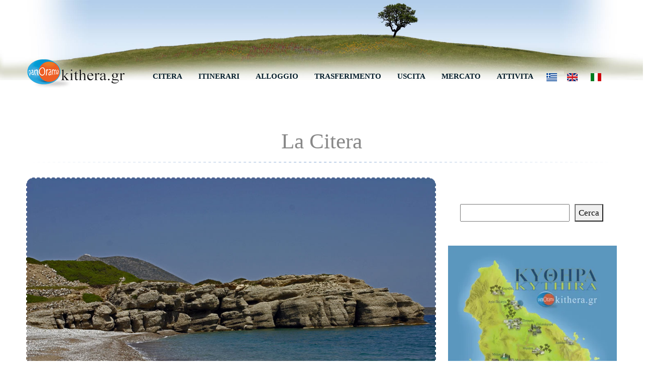

--- FILE ---
content_type: text/html; charset=UTF-8
request_url: https://www.kithera.gr/it/la-citera/
body_size: 54503
content:
<!doctype html><html lang="it-IT" prefix="og: https://ogp.me/ns#"><head><script data-no-optimize="1">var litespeed_docref=sessionStorage.getItem("litespeed_docref");litespeed_docref&&(Object.defineProperty(document,"referrer",{get:function(){return litespeed_docref}}),sessionStorage.removeItem("litespeed_docref"));</script> <meta charset="UTF-8" /><meta name="viewport" content="width=device-width, initial-scale=1.0" /><link rel="profile" href="https://gmpg.org/xfn/11" /><meta name="format-detection" content="telephone=no"> <script id="cookieyes" type="litespeed/javascript" data-src="https://cdn-cookieyes.com/client_data/1066ce46c92895489542f19c/script.js"></script> <title>La Citera - CITERA</title><meta name="robots" content="follow, index, max-snippet:-1, max-video-preview:-1, max-image-preview:large"/><link rel="canonical" href="https://www.kithera.gr/it/la-citera/" /><link rel="next" href="https://www.kithera.gr/it/la-citera/page/2/" /><meta property="og:locale" content="it_IT" /><meta property="og:type" content="article" /><meta property="og:title" content="La Citera - CITERA" /><meta property="og:url" content="https://www.kithera.gr/it/la-citera/" /><meta property="og:site_name" content="ΚΥΘΗΡΑ" /><meta property="article:publisher" content="https://www.facebook.com/Kythira/" /><meta name="twitter:card" content="summary_large_image" /><meta name="twitter:title" content="La Citera - CITERA" /><meta name="twitter:site" content="@https://twitter.com/Kitheragr" /><meta name="twitter:label1" content="Articoli" /><meta name="twitter:data1" content="48" /> <script type="application/ld+json" class="rank-math-schema">{"@context":"https://schema.org","@graph":[{"@type":"TouristInformationCenter","@id":"https://www.kithera.gr/it/#organization/","name":"\u039a\u03a5\u0398\u0397\u03a1\u0391 - kithera.gr","url":"https://www.kithera.gr","sameAs":["https://www.facebook.com/Kythira/","https://twitter.com/https://twitter.com/Kitheragr"],"email":"info@kithera.gr","logo":{"@type":"ImageObject","@id":"https://www.kithera.gr/it/#logo/","url":"https://www.kithera.gr/wp-content/uploads/2022/05/Logo_KitheraGr.png","contentUrl":"https://www.kithera.gr/wp-content/uploads/2022/05/Logo_KitheraGr.png","caption":"\u039a\u03a5\u0398\u0397\u03a1\u0391","inLanguage":"it-IT"},"openingHours":["Monday,Tuesday,Wednesday,Thursday,Friday,Saturday,Sunday 09:00-17:00"],"description":"\u03a4\u03b1\u03be\u03b9\u03b4\u03b9\u03c9\u03c4\u03b9\u03ba\u03cc\u03c2 \u03bf\u03b4\u03b7\u03b3\u03cc\u03c2 \u03b3\u03b9\u03b1 \u03c4\u03b1 \u039a\u03cd\u03b8\u03b7\u03c1\u03b1, \u03b2\u03c1\u03b5\u03af\u03c4\u03b5 \u03b4\u03c1\u03bf\u03bc\u03bf\u03bb\u03cc\u03b3\u03b9\u03b1 \u03c0\u03bb\u03bf\u03af\u03c9\u03bd \u03ba\u03b1\u03b9 \u03b1\u03b5\u03c1\u03bf\u03c0\u03bb\u03ac\u03bd\u03c9\u03bd, \u03b5\u03c0\u03b9\u03bb\u03ad\u03be\u03c4\u03b5 \u03b4\u03b9\u03b1\u03bc\u03bf\u03bd\u03ae \u03c3\u03b5 \u03be\u03b5\u03bd\u03bf\u03b4\u03bf\u03c7\u03b5\u03af\u03b1 \u03ba\u03b1\u03b9 \u03b5\u03bd\u03bf\u03b9\u03ba\u03b9\u03b1\u03b6\u03cc\u03bc\u03b5\u03bd\u03b1 \u03b4\u03c9\u03bc\u03ac\u03c4\u03b9\u03b1. \u0394\u03b5\u03af\u03c4\u03b5 \u03c6\u03c9\u03c4\u03bf\u03b3\u03c1\u03b1\u03c6\u03af\u03b5\u03c2 \u03b1\u03c0\u03cc \u03c4\u03b1 \u039a\u03cd\u03b8\u03b7\u03c1\u03b1 \u03bc\u03b5 \u03cc\u03bb\u03b5\u03c2 \u03c4\u03b9\u03c2 \u03c0\u03b1\u03c1\u03b1\u03bb\u03af\u03b5\u03c2, \u03c4\u03b1 \u03c7\u03c9\u03c1\u03b9\u03ac, \u03c4\u03b1 \u03b1\u03be\u03b9\u03bf\u03b8\u03ad\u03b1\u03c4\u03b1. \u039a\u03b1\u03c4\u03b5\u03b2\u03ac\u03c3\u03c4\u03b5 \u03bf\u03b4\u03b9\u03ba\u03cc \u03ba\u03b1\u03b9 \u03c4\u03bf\u03c5\u03c1\u03b9\u03c3\u03c4\u03b9\u03ba\u03cc \u03c7\u03ac\u03c1\u03c4\u03b7 \u039a\u03c5\u03b8\u03ae\u03c1\u03c9\u03bd \u03c3\u03c4\u03b7\u03bd \u03c3\u03c5\u03c3\u03ba\u03b5\u03c5\u03ae \u03c3\u03b1\u03c2.","image":{"@id":"https://www.kithera.gr/it/#logo/"}},{"@type":"WebSite","@id":"https://www.kithera.gr/it/#website/","url":"https://www.kithera.gr/it/","name":"\u039a\u03a5\u0398\u0397\u03a1\u0391","alternateName":"\u03a4\u03bf\u03c5\u03c1\u03b9\u03c3\u03c4\u03b9\u03ba\u03cc\u03c2 \u03bf\u03b4\u03b7\u03b3\u03cc\u03c2 \u039a\u03c5\u03b8\u03ae\u03c1\u03c9\u03bd","publisher":{"@id":"https://www.kithera.gr/it/#organization/"},"inLanguage":"it-IT"},{"@type":"BreadcrumbList","@id":"https://www.kithera.gr/it/la-citera/#breadcrumb","itemListElement":[{"@type":"ListItem","position":"1","item":{"@id":"https://www.kithera.gr","name":"Home"}},{"@type":"ListItem","position":"2","item":{"@id":"https://www.kithera.gr/it/blog-citera/","name":"Blog Citera"}},{"@type":"ListItem","position":"3","item":{"@id":"https://www.kithera.gr/it/la-citera/","name":"La Citera"}}]},{"@type":"CollectionPage","@id":"https://www.kithera.gr/it/la-citera/#webpage","url":"https://www.kithera.gr/it/la-citera/","name":"La Citera - CITERA","isPartOf":{"@id":"https://www.kithera.gr/it/#website/"},"inLanguage":"it-IT","breadcrumb":{"@id":"https://www.kithera.gr/it/la-citera/#breadcrumb"}}]}</script> <link rel='dns-prefetch' href='//fonts.googleapis.com' /><link rel='preconnect' href='https://fonts.gstatic.com' crossorigin /><link rel="alternate" type="application/rss+xml" title="CITERA &raquo; Feed" href="https://www.kithera.gr/it/feed/" /><link rel="alternate" type="application/rss+xml" title="CITERA &raquo; Feed dei commenti" href="https://www.kithera.gr/it/comments/feed/" /><link rel="alternate" type="application/rss+xml" title="CITERA &raquo; La Citera Feed della categoria" href="https://www.kithera.gr/it/la-citera/feed/" /><style id='wp-img-auto-sizes-contain-inline-css' type='text/css'>img:is([sizes=auto i],[sizes^="auto," i]){contain-intrinsic-size:3000px 1500px}
/*# sourceURL=wp-img-auto-sizes-contain-inline-css */</style><style id="litespeed-ccss">.wp-block-image>figure>a{display:inline-block}.wp-block-image img{box-sizing:border-box;height:auto;max-width:100%;vertical-align:bottom}.wp-block-image .aligncenter{display:table}.wp-block-image .aligncenter{margin-left:auto;margin-right:auto}.wp-block-image figure{margin:0}ol,ul{box-sizing:border-box}.wp-block-search__button{margin-left:10px;word-break:normal}:where(.wp-block-search__button){border:1px solid #ccc;padding:6px 10px}.wp-block-search__inside-wrapper{display:flex;flex:auto;flex-wrap:nowrap;max-width:100%}.wp-block-search__label{width:100%}:where(.wp-block-search__input){appearance:none;border:1px solid #949494;flex-grow:1;font-family:inherit;font-size:inherit;font-style:inherit;font-weight:inherit;letter-spacing:inherit;line-height:inherit;margin-left:0;margin-right:0;min-width:3rem;padding:8px;text-decoration:unset!important;text-transform:inherit}:root{--wp-block-synced-color:#7a00df;--wp-block-synced-color--rgb:122,0,223;--wp-bound-block-color:var(--wp-block-synced-color);--wp-editor-canvas-background:#ddd;--wp-admin-theme-color:#007cba;--wp-admin-theme-color--rgb:0,124,186;--wp-admin-theme-color-darker-10:#006ba1;--wp-admin-theme-color-darker-10--rgb:0,107,160.5;--wp-admin-theme-color-darker-20:#005a87;--wp-admin-theme-color-darker-20--rgb:0,90,135;--wp-admin-border-width-focus:2px}:root{--wp--preset--font-size--normal:16px;--wp--preset--font-size--huge:42px}.aligncenter{clear:both}:where(figure){margin:0 0 1em}ol,ul{box-sizing:border-box}.wp-block-search__button{margin-left:10px;word-break:normal}:where(.wp-block-search__button){border:1px solid #ccc;padding:6px 10px}.wp-block-search__inside-wrapper{display:flex;flex:auto;flex-wrap:nowrap;max-width:100%}.wp-block-search__label{width:100%}:where(.wp-block-search__input){appearance:none;border:1px solid #949494;flex-grow:1;font-family:inherit;font-size:inherit;font-style:inherit;font-weight:inherit;letter-spacing:inherit;line-height:inherit;margin-left:0;margin-right:0;min-width:3rem;padding:8px;text-decoration:unset!important;text-transform:inherit}:root{--wp--preset--aspect-ratio--square:1;--wp--preset--aspect-ratio--4-3:4/3;--wp--preset--aspect-ratio--3-4:3/4;--wp--preset--aspect-ratio--3-2:3/2;--wp--preset--aspect-ratio--2-3:2/3;--wp--preset--aspect-ratio--16-9:16/9;--wp--preset--aspect-ratio--9-16:9/16;--wp--preset--color--black:#000000;--wp--preset--color--cyan-bluish-gray:#abb8c3;--wp--preset--color--white:#ffffff;--wp--preset--color--pale-pink:#f78da7;--wp--preset--color--vivid-red:#cf2e2e;--wp--preset--color--luminous-vivid-orange:#ff6900;--wp--preset--color--luminous-vivid-amber:#fcb900;--wp--preset--color--light-green-cyan:#7bdcb5;--wp--preset--color--vivid-green-cyan:#00d084;--wp--preset--color--pale-cyan-blue:#8ed1fc;--wp--preset--color--vivid-cyan-blue:#0693e3;--wp--preset--color--vivid-purple:#9b51e0;--wp--preset--gradient--vivid-cyan-blue-to-vivid-purple:linear-gradient(135deg,rgb(6,147,227) 0%,rgb(155,81,224) 100%);--wp--preset--gradient--light-green-cyan-to-vivid-green-cyan:linear-gradient(135deg,rgb(122,220,180) 0%,rgb(0,208,130) 100%);--wp--preset--gradient--luminous-vivid-amber-to-luminous-vivid-orange:linear-gradient(135deg,rgb(252,185,0) 0%,rgb(255,105,0) 100%);--wp--preset--gradient--luminous-vivid-orange-to-vivid-red:linear-gradient(135deg,rgb(255,105,0) 0%,rgb(207,46,46) 100%);--wp--preset--gradient--very-light-gray-to-cyan-bluish-gray:linear-gradient(135deg,rgb(238,238,238) 0%,rgb(169,184,195) 100%);--wp--preset--gradient--cool-to-warm-spectrum:linear-gradient(135deg,rgb(74,234,220) 0%,rgb(151,120,209) 20%,rgb(207,42,186) 40%,rgb(238,44,130) 60%,rgb(251,105,98) 80%,rgb(254,248,76) 100%);--wp--preset--gradient--blush-light-purple:linear-gradient(135deg,rgb(255,206,236) 0%,rgb(152,150,240) 100%);--wp--preset--gradient--blush-bordeaux:linear-gradient(135deg,rgb(254,205,165) 0%,rgb(254,45,45) 50%,rgb(107,0,62) 100%);--wp--preset--gradient--luminous-dusk:linear-gradient(135deg,rgb(255,203,112) 0%,rgb(199,81,192) 50%,rgb(65,88,208) 100%);--wp--preset--gradient--pale-ocean:linear-gradient(135deg,rgb(255,245,203) 0%,rgb(182,227,212) 50%,rgb(51,167,181) 100%);--wp--preset--gradient--electric-grass:linear-gradient(135deg,rgb(202,248,128) 0%,rgb(113,206,126) 100%);--wp--preset--gradient--midnight:linear-gradient(135deg,rgb(2,3,129) 0%,rgb(40,116,252) 100%);--wp--preset--font-size--small:13px;--wp--preset--font-size--medium:20px;--wp--preset--font-size--large:36px;--wp--preset--font-size--x-large:42px;--wp--preset--spacing--20:0.44rem;--wp--preset--spacing--30:0.67rem;--wp--preset--spacing--40:1rem;--wp--preset--spacing--50:1.5rem;--wp--preset--spacing--60:2.25rem;--wp--preset--spacing--70:3.38rem;--wp--preset--spacing--80:5.06rem;--wp--preset--shadow--natural:6px 6px 9px rgba(0, 0, 0, 0.2);--wp--preset--shadow--deep:12px 12px 50px rgba(0, 0, 0, 0.4);--wp--preset--shadow--sharp:6px 6px 0px rgba(0, 0, 0, 0.2);--wp--preset--shadow--outlined:6px 6px 0px -3px rgb(255, 255, 255), 6px 6px rgb(0, 0, 0);--wp--preset--shadow--crisp:6px 6px 0px rgb(0, 0, 0)}:root{--bs-blue:#0d6efd;--bs-indigo:#6610f2;--bs-purple:#6f42c1;--bs-pink:#d63384;--bs-red:#dc3545;--bs-orange:#fd7e14;--bs-yellow:#ffc107;--bs-green:#198754;--bs-teal:#20c997;--bs-cyan:#0dcaf0;--bs-black:#000;--bs-white:#fff;--bs-gray:#6c757d;--bs-gray-dark:#343a40;--bs-gray-100:#f8f9fa;--bs-gray-200:#e9ecef;--bs-gray-300:#dee2e6;--bs-gray-400:#ced4da;--bs-gray-500:#adb5bd;--bs-gray-600:#6c757d;--bs-gray-700:#495057;--bs-gray-800:#343a40;--bs-gray-900:#212529;--bs-primary:#0d6efd;--bs-secondary:#6c757d;--bs-success:#198754;--bs-info:#0dcaf0;--bs-warning:#ffc107;--bs-danger:#dc3545;--bs-light:#f8f9fa;--bs-dark:#212529;--bs-primary-rgb:13,110,253;--bs-secondary-rgb:108,117,125;--bs-success-rgb:25,135,84;--bs-info-rgb:13,202,240;--bs-warning-rgb:255,193,7;--bs-danger-rgb:220,53,69;--bs-light-rgb:248,249,250;--bs-dark-rgb:33,37,41;--bs-primary-text-emphasis:#052c65;--bs-secondary-text-emphasis:#2b2f32;--bs-success-text-emphasis:#0a3622;--bs-info-text-emphasis:#055160;--bs-warning-text-emphasis:#664d03;--bs-danger-text-emphasis:#58151c;--bs-light-text-emphasis:#495057;--bs-dark-text-emphasis:#495057;--bs-primary-bg-subtle:#cfe2ff;--bs-secondary-bg-subtle:#e2e3e5;--bs-success-bg-subtle:#d1e7dd;--bs-info-bg-subtle:#cff4fc;--bs-warning-bg-subtle:#fff3cd;--bs-danger-bg-subtle:#f8d7da;--bs-light-bg-subtle:#fcfcfd;--bs-dark-bg-subtle:#ced4da;--bs-primary-border-subtle:#9ec5fe;--bs-secondary-border-subtle:#c4c8cb;--bs-success-border-subtle:#a3cfbb;--bs-info-border-subtle:#9eeaf9;--bs-warning-border-subtle:#ffe69c;--bs-danger-border-subtle:#f1aeb5;--bs-light-border-subtle:#e9ecef;--bs-dark-border-subtle:#adb5bd;--bs-white-rgb:255,255,255;--bs-black-rgb:0,0,0;--bs-font-sans-serif:system-ui,-apple-system,"Segoe UI",Roboto,"Helvetica Neue","Noto Sans","Liberation Sans",Arial,sans-serif,"Apple Color Emoji","Segoe UI Emoji","Segoe UI Symbol","Noto Color Emoji";--bs-font-monospace:SFMono-Regular,Menlo,Monaco,Consolas,"Liberation Mono","Courier New",monospace;--bs-gradient:linear-gradient(180deg, rgba(255, 255, 255, 0.15), rgba(255, 255, 255, 0));--bs-body-font-family:var(--bs-font-sans-serif);--bs-body-font-size:1rem;--bs-body-font-weight:400;--bs-body-line-height:1.5;--bs-body-color:#212529;--bs-body-color-rgb:33,37,41;--bs-body-bg:#fff;--bs-body-bg-rgb:255,255,255;--bs-emphasis-color:#000;--bs-emphasis-color-rgb:0,0,0;--bs-secondary-color:rgba(33, 37, 41, 0.75);--bs-secondary-color-rgb:33,37,41;--bs-secondary-bg:#e9ecef;--bs-secondary-bg-rgb:233,236,239;--bs-tertiary-color:rgba(33, 37, 41, 0.5);--bs-tertiary-color-rgb:33,37,41;--bs-tertiary-bg:#f8f9fa;--bs-tertiary-bg-rgb:248,249,250;--bs-heading-color:inherit;--bs-link-color:#0d6efd;--bs-link-color-rgb:13,110,253;--bs-link-decoration:underline;--bs-link-hover-color:#0a58ca;--bs-link-hover-color-rgb:10,88,202;--bs-code-color:#d63384;--bs-highlight-color:#212529;--bs-highlight-bg:#fff3cd;--bs-border-width:1px;--bs-border-style:solid;--bs-border-color:#dee2e6;--bs-border-color-translucent:rgba(0, 0, 0, 0.175);--bs-border-radius:0.375rem;--bs-border-radius-sm:0.25rem;--bs-border-radius-lg:0.5rem;--bs-border-radius-xl:1rem;--bs-border-radius-xxl:2rem;--bs-border-radius-2xl:var(--bs-border-radius-xxl);--bs-border-radius-pill:50rem;--bs-box-shadow:0 0.5rem 1rem rgba(0, 0, 0, 0.15);--bs-box-shadow-sm:0 0.125rem 0.25rem rgba(0, 0, 0, 0.075);--bs-box-shadow-lg:0 1rem 3rem rgba(0, 0, 0, 0.175);--bs-box-shadow-inset:inset 0 1px 2px rgba(0, 0, 0, 0.075);--bs-focus-ring-width:0.25rem;--bs-focus-ring-opacity:0.25;--bs-focus-ring-color:rgba(13, 110, 253, 0.25);--bs-form-valid-color:#198754;--bs-form-valid-border-color:#198754;--bs-form-invalid-color:#dc3545;--bs-form-invalid-border-color:#dc3545}*,::after,::before{box-sizing:border-box}@media (prefers-reduced-motion:no-preference){:root{scroll-behavior:smooth}}body{margin:0;font-family:var(--bs-body-font-family);font-size:var(--bs-body-font-size);font-weight:var(--bs-body-font-weight);line-height:var(--bs-body-line-height);color:var(--bs-body-color);text-align:var(--bs-body-text-align);background-color:var(--bs-body-bg);-webkit-text-size-adjust:100%}hr{margin:1rem 0;color:inherit;border:0;border-top:var(--bs-border-width) solid;opacity:.25}h1,h2{margin-top:0;margin-bottom:.5rem;font-weight:500;line-height:1.2;color:var(--bs-heading-color)}h1{font-size:calc(1.375rem + 1.5vw)}@media (min-width:1200px){h1{font-size:2.5rem}}h2{font-size:calc(1.325rem + .9vw)}@media (min-width:1200px){h2{font-size:2rem}}p{margin-top:0;margin-bottom:1rem}ol,ul{padding-left:2rem}ol,ul{margin-top:0;margin-bottom:1rem}ul ul{margin-bottom:0}b{font-weight:bolder}a{color:rgba(var(--bs-link-color-rgb),var(--bs-link-opacity,1));text-decoration:underline}figure{margin:0 0 1rem}img{vertical-align:middle}label{display:inline-block}button{border-radius:0}button,input{margin:0;font-family:inherit;font-size:inherit;line-height:inherit}button{text-transform:none}[type=button],[type=submit],button{-webkit-appearance:button}::-moz-focus-inner{padding:0;border-style:none}::-webkit-datetime-edit-day-field,::-webkit-datetime-edit-fields-wrapper,::-webkit-datetime-edit-hour-field,::-webkit-datetime-edit-minute,::-webkit-datetime-edit-month-field,::-webkit-datetime-edit-text,::-webkit-datetime-edit-year-field{padding:0}::-webkit-inner-spin-button{height:auto}[type=search]{-webkit-appearance:textfield;outline-offset:-2px}::-webkit-search-decoration{-webkit-appearance:none}::-webkit-color-swatch-wrapper{padding:0}::-webkit-file-upload-button{font:inherit;-webkit-appearance:button}::file-selector-button{font:inherit;-webkit-appearance:button}.img-fluid{max-width:100%;height:auto}.container{--bs-gutter-x:1.5rem;--bs-gutter-y:0;width:100%;padding-right:calc(var(--bs-gutter-x)*.5);padding-left:calc(var(--bs-gutter-x)*.5);margin-right:auto;margin-left:auto}@media (min-width:576px){.container{max-width:540px}}@media (min-width:768px){.container{max-width:720px}}@media (min-width:992px){.container{max-width:960px}}@media (min-width:1200px){.container{max-width:1140px}}@media (min-width:1400px){.container{max-width:1320px}}:root{--bs-breakpoint-xs:0;--bs-breakpoint-sm:576px;--bs-breakpoint-md:768px;--bs-breakpoint-lg:992px;--bs-breakpoint-xl:1200px;--bs-breakpoint-xxl:1400px}.row{--bs-gutter-x:1.5rem;--bs-gutter-y:0;display:flex;flex-wrap:wrap;margin-top:calc(-1*var(--bs-gutter-y));margin-right:calc(-.5*var(--bs-gutter-x));margin-left:calc(-.5*var(--bs-gutter-x))}.row>*{flex-shrink:0;width:100%;max-width:100%;padding-right:calc(var(--bs-gutter-x)*.5);padding-left:calc(var(--bs-gutter-x)*.5);margin-top:var(--bs-gutter-y)}@media (min-width:768px){.col-md-12{flex:0 0 auto;width:100%}}@media (min-width:992px){.col-lg-4{flex:0 0 auto;width:33.33333333%}.col-lg-8{flex:0 0 auto;width:66.66666667%}}.form-control{display:block;width:100%;padding:.375rem .75rem;font-size:1rem;font-weight:400;line-height:1.5;color:var(--bs-body-color);-webkit-appearance:none;-moz-appearance:none;appearance:none;background-color:var(--bs-body-bg);background-clip:padding-box;border:var(--bs-border-width) solid var(--bs-border-color);border-radius:var(--bs-border-radius)}.form-control::-webkit-date-and-time-value{min-width:85px;height:1.5em;margin:0}.form-control::-webkit-datetime-edit{display:block;padding:0}.form-control::-moz-placeholder{color:var(--bs-secondary-color);opacity:1}.form-control::-webkit-file-upload-button{padding:.375rem .75rem;margin:-.375rem -.75rem;-webkit-margin-end:.75rem;margin-inline-end:.75rem;color:var(--bs-body-color);background-color:var(--bs-tertiary-bg);border-color:inherit;border-style:solid;border-width:0;border-inline-end-width:var(--bs-border-width);border-radius:0}.btn{--bs-btn-padding-x:0.75rem;--bs-btn-padding-y:0.375rem;--bs-btn-font-family:;--bs-btn-font-size:1rem;--bs-btn-font-weight:400;--bs-btn-line-height:1.5;--bs-btn-color:var(--bs-body-color);--bs-btn-bg:transparent;--bs-btn-border-width:var(--bs-border-width);--bs-btn-border-color:transparent;--bs-btn-border-radius:var(--bs-border-radius);--bs-btn-hover-border-color:transparent;--bs-btn-box-shadow:inset 0 1px 0 rgba(255, 255, 255, 0.15),0 1px 1px rgba(0, 0, 0, 0.075);--bs-btn-disabled-opacity:0.65;--bs-btn-focus-box-shadow:0 0 0 0.25rem rgba(var(--bs-btn-focus-shadow-rgb), .5);display:inline-block;padding:var(--bs-btn-padding-y) var(--bs-btn-padding-x);font-family:var(--bs-btn-font-family);font-size:var(--bs-btn-font-size);font-weight:var(--bs-btn-font-weight);line-height:var(--bs-btn-line-height);color:var(--bs-btn-color);text-align:center;text-decoration:none;vertical-align:middle;border:var(--bs-btn-border-width) solid var(--bs-btn-border-color);border-radius:var(--bs-btn-border-radius);background-color:var(--bs-btn-bg)}.btn-primary{--bs-btn-color:#fff;--bs-btn-bg:#0d6efd;--bs-btn-border-color:#0d6efd;--bs-btn-hover-color:#fff;--bs-btn-hover-bg:#0b5ed7;--bs-btn-hover-border-color:#0a58ca;--bs-btn-focus-shadow-rgb:49,132,253;--bs-btn-active-color:#fff;--bs-btn-active-bg:#0a58ca;--bs-btn-active-border-color:#0a53be;--bs-btn-active-shadow:inset 0 3px 5px rgba(0, 0, 0, 0.125);--bs-btn-disabled-color:#fff;--bs-btn-disabled-bg:#0d6efd;--bs-btn-disabled-border-color:#0d6efd}.fade:not(.show){opacity:0}.dropdown{position:relative}.nav{--bs-nav-link-padding-x:1rem;--bs-nav-link-padding-y:0.5rem;--bs-nav-link-font-weight:;--bs-nav-link-color:var(--bs-link-color);--bs-nav-link-hover-color:var(--bs-link-hover-color);--bs-nav-link-disabled-color:var(--bs-secondary-color);display:flex;flex-wrap:wrap;padding-left:0;margin-bottom:0;list-style:none}.nav-link{display:block;padding:var(--bs-nav-link-padding-y) var(--bs-nav-link-padding-x);font-size:var(--bs-nav-link-font-size);font-weight:var(--bs-nav-link-font-weight);color:var(--bs-nav-link-color);text-decoration:none;background:0 0;border:0}.nav-tabs{--bs-nav-tabs-border-width:var(--bs-border-width);--bs-nav-tabs-border-color:var(--bs-border-color);--bs-nav-tabs-border-radius:var(--bs-border-radius);--bs-nav-tabs-link-hover-border-color:var(--bs-secondary-bg) var(--bs-secondary-bg) var(--bs-border-color);--bs-nav-tabs-link-active-color:var(--bs-emphasis-color);--bs-nav-tabs-link-active-bg:var(--bs-body-bg);--bs-nav-tabs-link-active-border-color:var(--bs-border-color) var(--bs-border-color) var(--bs-body-bg);border-bottom:var(--bs-nav-tabs-border-width) solid var(--bs-nav-tabs-border-color)}.nav-tabs .nav-link{margin-bottom:calc(-1*var(--bs-nav-tabs-border-width));border:var(--bs-nav-tabs-border-width) solid #fff0;border-top-left-radius:var(--bs-nav-tabs-border-radius);border-top-right-radius:var(--bs-nav-tabs-border-radius)}.nav-tabs .nav-link.active{color:var(--bs-nav-tabs-link-active-color);background-color:var(--bs-nav-tabs-link-active-bg);border-color:var(--bs-nav-tabs-link-active-border-color)}.tab-content>.tab-pane{display:none}.tab-content>.active{display:block}.navbar{--bs-navbar-padding-x:0;--bs-navbar-padding-y:0.5rem;--bs-navbar-color:rgba(var(--bs-emphasis-color-rgb), 0.65);--bs-navbar-hover-color:rgba(var(--bs-emphasis-color-rgb), 0.8);--bs-navbar-disabled-color:rgba(var(--bs-emphasis-color-rgb), 0.3);--bs-navbar-active-color:rgba(var(--bs-emphasis-color-rgb), 1);--bs-navbar-brand-padding-y:0.3125rem;--bs-navbar-brand-margin-end:1rem;--bs-navbar-brand-font-size:1.25rem;--bs-navbar-brand-color:rgba(var(--bs-emphasis-color-rgb), 1);--bs-navbar-brand-hover-color:rgba(var(--bs-emphasis-color-rgb), 1);--bs-navbar-nav-link-padding-x:0.5rem;--bs-navbar-toggler-padding-y:0.25rem;--bs-navbar-toggler-padding-x:0.75rem;--bs-navbar-toggler-font-size:1.25rem;--bs-navbar-toggler-icon-bg:url("data:image/svg+xml,%3csvg xmlns='http://www.w3.org/2000/svg' viewBox='0 0 30 30'%3e%3cpath stroke='rgba%2833, 37, 41, 0.75%29' stroke-linecap='round' stroke-miterlimit='10' stroke-width='2' d='M4 7h22M4 15h22M4 23h22'/%3e%3c/svg%3e");--bs-navbar-toggler-border-color:rgba(var(--bs-emphasis-color-rgb), 0.15);--bs-navbar-toggler-border-radius:var(--bs-border-radius);--bs-navbar-toggler-focus-width:0.25rem;position:relative;display:flex;flex-wrap:wrap;align-items:center;justify-content:space-between;padding:var(--bs-navbar-padding-y) var(--bs-navbar-padding-x)}@media (min-width:992px){.navbar-expand-lg{flex-wrap:nowrap;justify-content:flex-start}}.breadcrumb{--bs-breadcrumb-padding-x:0;--bs-breadcrumb-padding-y:0;--bs-breadcrumb-margin-bottom:1rem;--bs-breadcrumb-bg:;--bs-breadcrumb-border-radius:;--bs-breadcrumb-divider-color:var(--bs-secondary-color);--bs-breadcrumb-item-padding-x:0.5rem;--bs-breadcrumb-item-active-color:var(--bs-secondary-color);display:flex;flex-wrap:wrap;padding:var(--bs-breadcrumb-padding-y) var(--bs-breadcrumb-padding-x);margin-bottom:var(--bs-breadcrumb-margin-bottom);font-size:var(--bs-breadcrumb-font-size);list-style:none;background-color:var(--bs-breadcrumb-bg);border-radius:var(--bs-breadcrumb-border-radius)}.breadcrumb-item+.breadcrumb-item{padding-left:var(--bs-breadcrumb-item-padding-x)}.breadcrumb-item+.breadcrumb-item::before{float:left;padding-right:var(--bs-breadcrumb-item-padding-x);color:var(--bs-breadcrumb-divider-color);content:var(--bs-breadcrumb-divider,"/")}.breadcrumb-item.active{color:var(--bs-breadcrumb-item-active-color)}.btn-close{--bs-btn-close-color:#000;--bs-btn-close-bg:url("data:image/svg+xml,%3csvg xmlns='http://www.w3.org/2000/svg' viewBox='0 0 16 16' fill='%23000'%3e%3cpath d='M.293.293a1 1 0 0 1 1.414 0L8 6.586 14.293.293a1 1 0 1 1 1.414 1.414L9.414 8l6.293 6.293a1 1 0 0 1-1.414 1.414L8 9.414l-6.293 6.293a1 1 0 0 1-1.414-1.414L6.586 8 .293 1.707a1 1 0 0 1 0-1.414z'/%3e%3c/svg%3e");--bs-btn-close-opacity:0.5;--bs-btn-close-hover-opacity:0.75;--bs-btn-close-focus-shadow:0 0 0 0.25rem rgba(13, 110, 253, 0.25);--bs-btn-close-focus-opacity:1;--bs-btn-close-disabled-opacity:0.25;--bs-btn-close-white-filter:invert(1) grayscale(100%) brightness(200%);box-sizing:content-box;width:1em;height:1em;padding:.25em .25em;color:var(--bs-btn-close-color);background:#fff0 var(--bs-btn-close-bg) center/1em auto no-repeat;border:0;border-radius:.375rem;opacity:var(--bs-btn-close-opacity)}.modal{--bs-modal-zindex:1055;--bs-modal-width:500px;--bs-modal-padding:1rem;--bs-modal-margin:0.5rem;--bs-modal-color:;--bs-modal-bg:var(--bs-body-bg);--bs-modal-border-color:var(--bs-border-color-translucent);--bs-modal-border-width:var(--bs-border-width);--bs-modal-border-radius:var(--bs-border-radius-lg);--bs-modal-box-shadow:var(--bs-box-shadow-sm);--bs-modal-inner-border-radius:calc(var(--bs-border-radius-lg) - (var(--bs-border-width)));--bs-modal-header-padding-x:1rem;--bs-modal-header-padding-y:1rem;--bs-modal-header-padding:1rem 1rem;--bs-modal-header-border-color:var(--bs-border-color);--bs-modal-header-border-width:var(--bs-border-width);--bs-modal-title-line-height:1.5;--bs-modal-footer-gap:0.5rem;--bs-modal-footer-bg:;--bs-modal-footer-border-color:var(--bs-border-color);--bs-modal-footer-border-width:var(--bs-border-width);position:fixed;top:0;left:0;z-index:var(--bs-modal-zindex);display:none;width:100%;height:100%;overflow-x:hidden;overflow-y:auto;outline:0}.modal-dialog{position:relative;width:auto;margin:var(--bs-modal-margin)}.modal.fade .modal-dialog{transform:translate(0,-50px)}.modal-dialog-centered{display:flex;align-items:center;min-height:calc(100% - var(--bs-modal-margin)*2)}.modal-content{position:relative;display:flex;flex-direction:column;width:100%;color:var(--bs-modal-color);background-color:var(--bs-modal-bg);background-clip:padding-box;border:var(--bs-modal-border-width) solid var(--bs-modal-border-color);border-radius:var(--bs-modal-border-radius);outline:0}.modal-header{display:flex;flex-shrink:0;align-items:center;padding:var(--bs-modal-header-padding);border-bottom:var(--bs-modal-header-border-width) solid var(--bs-modal-header-border-color);border-top-left-radius:var(--bs-modal-inner-border-radius);border-top-right-radius:var(--bs-modal-inner-border-radius)}.modal-title{margin-bottom:0;line-height:var(--bs-modal-title-line-height)}.modal-body{position:relative;flex:1 1 auto;padding:var(--bs-modal-padding)}@media (min-width:576px){.modal{--bs-modal-margin:1.75rem;--bs-modal-box-shadow:var(--bs-box-shadow)}.modal-dialog{max-width:var(--bs-modal-width);margin-right:auto;margin-left:auto}}.spinner-border{display:inline-block;width:var(--bs-spinner-width);height:var(--bs-spinner-height);vertical-align:var(--bs-spinner-vertical-align);border-radius:50%;animation:var(--bs-spinner-animation-speed) linear infinite var(--bs-spinner-animation-name)}.spinner-border{--bs-spinner-width:2rem;--bs-spinner-height:2rem;--bs-spinner-vertical-align:-0.125em;--bs-spinner-border-width:0.25em;--bs-spinner-animation-speed:0.75s;--bs-spinner-animation-name:spinner-border;border:var(--bs-spinner-border-width) solid currentcolor;border-right-color:#fff0}.spinner-border-sm{--bs-spinner-width:1rem;--bs-spinner-height:1rem;--bs-spinner-border-width:0.2em}@media (prefers-reduced-motion:reduce){.spinner-border{--bs-spinner-animation-speed:1.5s}}.offcanvas{--bs-offcanvas-zindex:1045;--bs-offcanvas-width:400px;--bs-offcanvas-height:30vh;--bs-offcanvas-padding-x:1rem;--bs-offcanvas-padding-y:1rem;--bs-offcanvas-color:var(--bs-body-color);--bs-offcanvas-bg:var(--bs-body-bg);--bs-offcanvas-border-width:var(--bs-border-width);--bs-offcanvas-border-color:var(--bs-border-color-translucent);--bs-offcanvas-box-shadow:var(--bs-box-shadow-sm);--bs-offcanvas-title-line-height:1.5}.offcanvas{position:fixed;bottom:0;z-index:var(--bs-offcanvas-zindex);display:flex;flex-direction:column;max-width:100%;color:var(--bs-offcanvas-color);visibility:hidden;background-color:var(--bs-offcanvas-bg);background-clip:padding-box;outline:0}.offcanvas.offcanvas-start{top:0;left:0;width:var(--bs-offcanvas-width);border-right:var(--bs-offcanvas-border-width) solid var(--bs-offcanvas-border-color);transform:translateX(-100%)}.offcanvas.offcanvas-end{top:0;right:0;width:var(--bs-offcanvas-width);border-left:var(--bs-offcanvas-border-width) solid var(--bs-offcanvas-border-color);transform:translateX(100%)}.offcanvas-header{display:flex;align-items:center;padding:var(--bs-offcanvas-padding-y) var(--bs-offcanvas-padding-x)}.offcanvas-header .btn-close{padding:calc(var(--bs-offcanvas-padding-y)*.5) calc(var(--bs-offcanvas-padding-x)*.5);margin:calc(-.5*var(--bs-offcanvas-padding-y)) calc(-.5*var(--bs-offcanvas-padding-x)) calc(-.5*var(--bs-offcanvas-padding-y)) auto}.offcanvas-title{margin-bottom:0;line-height:var(--bs-offcanvas-title-line-height)}.d-flex{display:flex!important}.w-100{width:100%!important}.h-100{height:100%!important}.flex-row{flex-direction:row!important}.flex-grow-1{flex-grow:1!important}.align-items-center{align-items:center!important}.mb-3{margin-bottom:1rem!important}.mb-4{margin-bottom:1.5rem!important}.ms-auto{margin-left:auto!important}.p-4{padding:1.5rem!important}.fs-6{font-size:1rem!important}.fw-normal{font-weight:400!important}.houzez-theme .houzez-icon,.houzez-icon{font-family:"houzez-iconfont"!important;speak:none;font-style:normal;font-weight:400;font-variant:normal;text-transform:none;line-height:1;-webkit-font-smoothing:antialiased;-moz-osx-font-smoothing:grayscale}.icon-house:before{content:""}.icon-close:before{content:""}.icon-arrow-up-1:before{content:""}.icon-navigation-menu:before{content:""}.login-form-wrap .form-group-field,.login-register-form .modal-header .close span,.header-mobile,.header-main-wrap,.logo img,.header-inner-wrap{position:relative}.login-form-wrap .form-group-field:after{position:absolute}.post-thumbnail-wrap a,.property-lightbox .modal{display:block}.login-form-wrap .form-group-field:after{display:inline-block}.houzez-hidden{display:none}.login-register-form .modal-header .close{display:-webkit-box;display:-ms-flexbox;display:flex}.control__indicator{background-color:#fff0}.control__indicator{background-color:#fff}.property-lightbox .modal-content{border:none}.login-register-tabs .nav-link{border-radius:0}.login-form-wrap,.widget-wrap{border-radius:4px}.login-register-form .modal-header .close,.post-excerpt-wrap p,.breadcrumb,.login-register-nav{margin:0}.blog-wrap .page-title{margin-top:10px}.form-tools{margin-top:20px}.login-form-wrap .form-group,.form-tools .control{margin-bottom:0}.form-tools{margin-bottom:20px}.footer-top-wrap .widget-wrap,.post-title-wrap h2,.post-wrap{margin-bottom:30px}.login-register-form .modal-header,.breadcrumb,.login-register-nav,.navbar{padding:0}.control__indicator{top:0}.login-register-tabs .nav-link{font-weight:500}b,label{font-weight:600}.login-register-form .modal-header .close{-webkit-box-align:center;-ms-flex-align:center;align-items:center}.login-register-form .modal-header .close{-webkit-box-pack:center;-ms-flex-pack:center;justify-content:center}.control{display:block;position:relative;padding-left:30px}.control input{position:absolute;z-index:-1;opacity:0}.control__indicator{position:absolute;top:3px;left:0;height:20px;width:20px;background:#fff}.control__indicator:after{content:"";position:absolute;display:none}.control.control--checkbox{display:-webkit-box;display:-ms-flexbox;display:flex;-webkit-box-orient:vertical;-webkit-box-direction:normal;-ms-flex-flow:column;flex-flow:column}.control--checkbox .control__indicator:after{left:8px;top:4px;width:3px;height:8px;border:solid #fff;border-width:0 2px 2px 0;-webkit-transform:rotate(45deg);transform:rotate(45deg)}body{overflow-x:hidden;text-rendering:optimizeLegibility;-webkit-font-smoothing:auto;-moz-osx-font-smoothing:grayscale;direction:ltr;text-align:left;min-height:100vh}[type=password]{direction:ltr;text-align:left}a{text-decoration:none}.btn{border-radius:4px;padding:0 12px;font-weight:500;line-height:40px;white-space:nowrap}.form-control{height:42px;line-height:42px}.form-control{font-weight:400;border:1px solid;border-color:#dce0e0}.control{color:#a1a7a8;font-weight:500}.control__indicator{border:1px solid #dce0e0;border-radius:2px}.control--checkbox .control__indicator::after{left:6px;top:2px;width:6px;height:10px}input[type=checkbox]{margin:6px 0 0}@media (min-width:768px){.container{max-width:750px}}@media (min-width:992px){.container{max-width:970px}}@media (min-width:1200px){.container{max-width:1170px}}@media (min-width:992px){.bt-content-wrap{width:70%;max-width:70%;-webkit-box-flex:0;-ms-flex:0 0 70%;flex:0 0 70%;margin-bottom:30px}}@media (min-width:992px){.bt-sidebar-wrap{width:30%;max-width:30%;-webkit-box-flex:0;-ms-flex:0 0 30%;flex:0 0 30%}}@media (max-width:991.98px){.header-desktop{display:none}}.logo{margin-right:20px}.logo img{top:-3px}.login-register{white-space:nowrap}.header-main-wrap{z-index:4}.header-mobile{text-align:center;height:60px;padding:0 10px}@media (min-width:992px){.header-mobile{display:none!important}}.header-mobile .logo{margin:0 auto}.header-mobile .toggle-button-left{background-color:#fff0;font-size:20px}.header-mobile-right{min-width:56px}.on-hover-menu{background:none;margin:0;padding:0;min-height:20px}@media only screen and (min-width:991px){.on-hover-menu:not(.houzez-nav-menu-layout-dropdown) ul li,.on-hover-menu:not(.houzez-nav-menu-layout-dropdown) ul ul li,.on-hover-menu:not(.houzez-nav-menu-layout-dropdown) ul ul ul li{position:relative}}@media (min-width:992px){.nav-mobile:not(.houzez-nav-menu-main-mobile-wrap){display:none}}.offcanvas-mobile-menu,.offcanvas-login-register{overflow-y:scroll}.offcanvas-mobile-menu .btn-close,.offcanvas-login-register .btn-close{background:none;display:-webkit-box;display:-ms-flexbox;display:flex}.breadcrumb{font-size:13px;background-color:#fff0}@media (max-width:767.98px){.breadcrumb{font-size:12px}}.breadcrumb .icon-house{margin-right:10px}.breadcrumb-item{-webkit-box-align:center;-ms-flex-align:center;align-items:center}.breadcrumb-item+.breadcrumb-item:before{content:"";font-family:"houzez-iconfont";font-size:10px}.breadcrumb-item.breadcrumb-item-home{padding-left:0!important}.breadcrumb-item.breadcrumb-item-home:before{content:""}.page-title-wrap{padding:30px 0}@media (max-width:767.98px){.page-title-wrap{padding:15px 0}}.page-title h1{margin:0;font-size:30px}@media (max-width:767.98px){.page-title h1{font-size:20px}}.page-title-wrap .page-title h1{font-size:30px}@media (max-width:991.98px){.page-title-wrap .page-title h1{font-size:24px}}.property-lightbox .modal{visibility:hidden;z-index:9999}.property-lightbox .modal-dialog{max-width:100%;width:1600px;overflow:hidden}@media (max-width:1199.98px){.property-lightbox .modal-dialog{max-width:100%;width:972px}}@media (max-width:991.98px){.property-lightbox .modal-dialog{max-width:100%;width:760px}}@media (max-width:767.98px){.property-lightbox .modal-dialog{width:100%;height:100%;margin:0}}@media (max-width:767.98px){.property-lightbox .modal-content{height:100%;border-radius:0;background-color:#2d2d2d}}.post-wrap{background-color:#fff}.post-inner-wrap{padding:40px}@media (max-width:767.98px){.post-inner-wrap{padding:20px}}@media (max-width:767.98px){.post-footer-wrap .btn-primary{margin-top:20px}}@media (max-width:767.98px){.post-title-wrap h2{margin-bottom:20px}}.post-title-wrap h2{font-size:30px;line-height:40px}.post-wrap img{max-width:100%;height:auto}.post-thumbnail-wrap a{text-align:center}.widget-wrap{background-color:#fff}.footer-top-wrap .widget-wrap{background-color:#fff0;border:none;padding:0!important}.back-to-top-wrap{position:fixed;left:auto;right:30px;bottom:30px;z-index:99}@media (max-width:767.98px){.back-to-top-wrap{right:15px;bottom:15px}}.back-to-top-wrap .btn-back-to-top{width:42px;height:42px;line-height:42px;padding:0}.modal .modal-title{font-size:18px}div#login-register-form{z-index:99999}.login-register-form .modal-content{border:none}.login-register-form .modal-dialog{max-width:430px}.login-register-form .modal-header{overflow:hidden;border:none;border-top-left-radius:4px;border-top-right-radius:4px;border-bottom-right-radius:0;border-bottom-left-radius:0}.login-register-form .modal-header .close{padding:6px 20px;color:#fff;font-size:20px;opacity:1;text-shadow:none;border-left:1px solid rgb(255 255 255/.2)}.login-register-form .modal-header .close span{top:-4px}.login-register-form .modal-header .login-register-tabs .nav-link,.login-register-form .modal-header .login-register-tabs .nav-tabs{border:none}.login-register-form .modal-header .login-register-tabs .nav-link{border-right:1px solid;border-color:rgb(255 255 255/.2);padding:15px 30px;color:#fff}.login-register-form .modal-body{padding:30px}.form-tools .control{color:#636363}.form-tools a{min-height:24px;font-size:14px;font-weight:500}.login-form-wrap{background-color:#fff;border:1px solid #dce0e0}.login-form-wrap .form-group-field:after{font-family:"houzez-iconfont";color:#636363;top:8px;left:15px}.login-form-wrap .form-group-field input{padding-left:42px;border:none}.login-form-wrap .form-group{border-bottom:1px solid #dce0e0}.login-form-wrap .form-group:last-of-type{border-bottom:none}.login-form-wrap .username-field:after{content:""}.login-form-wrap .password-field:after{content:""}.reset-password-form{z-index:9999}.breadcrumb-item+.breadcrumb-item::before{padding-right:.5rem;padding-left:0}.breadcrumb-item+.breadcrumb-item{padding-left:.5rem;padding-right:0}.modal{z-index:1080}a,.nav-link{color:#00aeff}.login-register-form .modal-header{background-color:#00aeff}.btn-primary{color:#fff;background-color:#00aeff;border-color:#00aeff}.header-v4 .header-inner-wrap{height:90px}body,.main-wrap{background-color:#f8f8f8}body,.form-control,.login-register-form .modal-header .login-register-tabs .nav-link.active,.post-title-wrap h2 a{color:#222}.header-v4{background-color:#fff}.header-v4 a{color:#004274}.header-mobile{background-color:#004274}.header-mobile .toggle-button-left{color:#fff}.nav-mobile .main-nav,.nav-mobile .navi-login-register{background-color:#fff}.form-control::-webkit-input-placeholder{color:#a1a7a8}.control--checkbox{color:#222}body{font-family:"Plus Jakarta Sans",sans-serif;font-size:15px;line-height:25px;font-weight:400;text-transform:none}.btn{font-family:"Plus Jakarta Sans",sans-serif;font-size:15px;font-weight:500}.form-control{font-family:"Plus Jakarta Sans",sans-serif;font-size:15px;font-weight:400}b,label{font-weight:700}.main-nav,.login-register{font-family:"Plus Jakarta Sans",sans-serif;font-size:14px;font-weight:500;text-transform:none}h1,h2{font-family:"Plus Jakarta Sans",sans-serif;font-weight:700;text-transform:inherit}@media (min-width:1200px){.container{max-width:1210px}}body{font-family:Roboto;font-size:17px;font-weight:400;line-height:29px;text-transform:none}.main-nav,.login-register{font-family:Roboto;font-size:14px;font-weight:;text-transform:uppercase}.btn,.form-control,.form-control{font-family:Roboto}h1,h2{font-family:Roboto;font-weight:400;text-transform:inherit}.header-v4 .header-inner-wrap{height:100px}body,.main-wrap{background-color:#fff}body,.form-control,.login-register-form .modal-header .login-register-tabs .nav-link.active,.post-title-wrap h2 a{color:#222}a,.nav-link{color:#0072bf}.login-register-form .modal-header{background-color:#0072bf}.btn-primary{color:#fff;background-color:#0072bf;border-color:#0072bf}.header-v4{background-color:#1e73be}.form-control::-webkit-input-placeholder{color:#a1a7a8}.header-mobile{background-color:#10325b}.header-mobile .toggle-button-left{color:#fff}.nav-mobile .main-nav,.nav-mobile .navi-login-register{background-color:#6e8293}.offcanvas-header{background-color:#fff;color:#333}.offcanvas-header .btn-close{color:#333}#block-44{display:none}.container{max-width:1200px}hr{max-width:1200px;margin:0 auto;margin-bottom:25px;padding:16px 0 16px 0!important;border:none;background-image:linear-gradient(90deg,transparent,transparent 50%,#fff 50%,#fff 100%),linear-gradient(90deg,rgb(255 255 255/.2),#82a4d1,rgb(255 255 255/.2));background-size:10px 3px,100% 3px;background-position:center bottom;background-repeat:repeat-x}.page-title.flex-grow-1{color:#888;font-size:15px}img{max-width:100%}#header-section{background:url(https://www.kithera.gr/images/headerbg/rotator.php)no-repeat center top;max-height:250px;padding-top:99px;padding-bottom:20px;background-size:100% 160px}@media (max-width:1200px){#header-section{min-height:170px;padding-top:0;background-size:100% 120px}}.ubermenu .ubermenu-nav{margin-top:17px!important}@media (max-width:990px){.header-mobile{background-color:#05397d!important}}#navi-user{display:none}.ubermenu .ubermenu-badge-inline-absolute{background-color:#fff0!important;color:#777!important;font-size:13px!important;text-transform:none}.ubermenu .ubermenu-badge{font-weight:400;font-size:11px;color:#fff}.header-mobile .toggle-button-left{font-size:40px}.widget.widget-wrap.widget_block.widget_media_image{padding:0!important}.archive .breadcrumb-wrap{display:none}.page-title-wrap .page-title h1{margin-right:0;text-align:center;font-size:43px;line-height:45px;background-image:linear-gradient(90deg,transparent,transparent 50%,#fff 50%,#fff 100%),linear-gradient(90deg,#fff,#82a4d1,#fff);border:none;background-size:10px 1px,100% 1px;background-position:center bottom;background-repeat:repeat-x;padding:0 0 20px 0}.post-footer-wrap .btn-primary{display:none}.post-thumbnail-wrap img{border-radius:16px;outline:5px dotted #fff;outline-offset:-2px}.ubermenu,.ubermenu .ubermenu-column,.ubermenu .ubermenu-divider,.ubermenu .ubermenu-image,.ubermenu .ubermenu-item,.ubermenu .ubermenu-nav,.ubermenu .ubermenu-submenu,.ubermenu .ubermenu-target{margin:0;padding:0;left:auto;right:auto;top:auto;bottom:auto;text-indent:0;clip:auto;position:static;background:0 0;text-transform:none;overflow:visible;z-index:10;-webkit-box-shadow:none;-moz-box-shadow:none;-o-box-shadow:none;box-shadow:none;-webkit-box-sizing:border-box;-moz-box-sizing:border-box;-ms-box-sizing:border-box;-o-box-sizing:border-box;box-sizing:border-box;vertical-align:top;line-height:1.3em;border:none;border-radius:0}.ubermenu,.ubermenu .ubermenu-column,.ubermenu .ubermenu-divider,.ubermenu .ubermenu-item,.ubermenu .ubermenu-nav,.ubermenu .ubermenu-submenu,.ubermenu .ubermenu-target{height:auto;width:auto;max-height:none;min-height:0}.ubermenu{--ubermenu-submenu-indicator-translateY:translateY(-50%);--ubermenu-submenu-indicator-offset:0;--ubermenu-submenu-indicator-right-transform:var(--ubermenu-submenu-indicator-translateY) rotate(-90deg);--ubermenu-submenu-indicator-left-transform:var(--ubermenu-submenu-indicator-translateY) rotate(90deg)}.ubermenu .ubermenu-image,.ubermenu .ubermenu-submenu-drop{-webkit-backface-visibility:hidden;-moz-backface-visibility:hidden;backface-visibility:hidden;-moz-transform:translateZ(0);-webkit-transform:translateZ(0)}.ubermenu{display:block;background:#fff;line-height:1.3em;text-align:left}.ubermenu-bound{position:relative}.ubermenu,.ubermenu-nav{overflow:visible!important;z-index:100}.ubermenu-nav{text-align:inherit}.ubermenu-nav,.ubermenu-submenu{display:block;margin:0;padding:0;list-style:none}.ubermenu-bar-align-full{clear:both}.ubermenu-items-align-center{text-align:center}.ubermenu .ubermenu-item{text-align:left;display:inline-block;vertical-align:top}.ubermenu .ubermenu-item-level-0{vertical-align:bottom;-moz-backface-visibility:visible;backface-visibility:visible}.ubermenu .ubermenu-item.ubermenu-item-level-0{float:none}body:not(.rtl) .ubermenu.ubermenu-horizontal .ubermenu-item-level-0:first-child>.ubermenu-target{border-left:none}.ubermenu .ubermenu-custom-content-padded,.ubermenu .ubermenu-submenu-type-stack>.ubermenu-item-normal>.ubermenu-target,.ubermenu .ubermenu-target{padding:15px 20px}.ubermenu .ubermenu-submenu .ubermenu-submenu-type-stack{width:auto}.ubermenu .ubermenu-submenu-type-stack{padding-top:10px;padding-bottom:10px}.ubermenu .ubermenu-item-type-column>.ubermenu-submenu-type-stack{padding-top:0}.ubermenu .ubermenu-item-type-column>.ubermenu-submenu-type-stack>.ubermenu-item-normal:first-child{margin-top:10px}.ubermenu .ubermenu-submenu-type-stack>.ubermenu-item-normal>.ubermenu-target{padding-top:5px;padding-bottom:5px}.ubermenu .ubermenu-target{display:block;text-decoration:none;position:relative}.ubermenu .ubermenu-target-with-image{overflow:hidden}.ubermenu .ubermenu-submenu .ubermenu-target{backface-visibility:hidden}.ubermenu-sub-indicators .ubermenu-has-submenu-drop>.ubermenu-target{padding-right:25px}.ubermenu-sub-indicators .ubermenu-item-has-children>.ubermenu-target.ubermenu-noindicator{padding-right:20px}.ubermenu .ubermenu-target-text{display:inline-block;vertical-align:baseline;font-family:inherit;font-weight:inherit;color:inherit}.ubermenu .ubermenu-target-with-image>.ubermenu-target-text{display:block;clear:none}.ubermenu .ubermenu-image{display:block;max-width:100%;opacity:1}.ubermenu .ubermenu-image:not(.ubermenu-image-lazyload){height:auto}.ubermenu .ubermenu-item-layout-image_left>.ubermenu-target-text{padding-left:50px}.ubermenu .ubermenu-item-layout-image_left>.ubermenu-image{float:left}.ubermenu .ubermenu-item-layout-image_below>.ubermenu-image{margin-top:10px}.ubermenu .ubermenu-column{max-width:100%}.ubermenu .ubermenu-item .ubermenu-submenu-drop{position:absolute;z-index:500;top:-10000px;height:0;max-height:0;visibility:hidden;overflow:hidden}.ubermenu .ubermenu-item:not(.ubermenu-active) .ubermenu-submenu-drop{min-height:0!important}.ubermenu .ubermenu-item .ubermenu-submenu-drop{box-shadow:0 0 20px rgb(0 0 0/.15)}.ubermenu .ubermenu-item-level-0>.ubermenu-submenu-drop{clip:rect(0,5000px,5000px,-5000px)}.ubermenu-bound .ubermenu-submenu-type-mega{min-width:50%}.ubermenu .ubermenu-submenu-drop.ubermenu-submenu-align-full_width,.ubermenu .ubermenu-submenu-drop.ubermenu-submenu-align-left_edge_bar{left:0}.ubermenu .ubermenu-submenu-drop.ubermenu-submenu-align-right_edge_bar{right:0}.ubermenu .ubermenu-submenu-drop.ubermenu-submenu-align-full_width{width:100%}.ubermenu .ubermenu-submenu-type-stack>.ubermenu-item{display:block}.ubermenu .ubermenu-submenu-type-stack>.ubermenu-item.ubermenu-column-auto{width:100%;display:block;float:none;min-width:0}.ubermenu-transition-fade .ubermenu-item .ubermenu-submenu-drop{opacity:0;top:auto;margin-top:1px}.ubermenu:not(.ubermenu-transition-slide) .ubermenu-submenu.ubermenu-submenu-type-mega{max-height:600px;overflow-y:auto;-webkit-overflow-scrolling:touch}.ubermenu.ubermenu-disable-submenu-scroll .ubermenu-item>.ubermenu-submenu.ubermenu-submenu-type-mega{overflow:hidden}.ubermenu .ubermenu-submenu .ubermenu-column{display:block;float:left;width:auto}.ubermenu .ubermenu-submenu .ubermenu-column-auto{min-width:100px;width:auto}.ubermenu .ubermenu-nav .ubermenu-column-1-2{width:50%}.ubermenu .ubermenu-nav .ubermenu-column-1-3{width:33.33%}.ubermenu .ubermenu-autoclear>.ubermenu-column-1-2:nth-child(odd){clear:both}.ubermenu .ubermenu-divider{clear:both;display:block;padding:20px 0}.ubermenu .ubermenu-submenu-type-stack>.ubermenu-divider{padding:10px 0}.ubermenu .ubermenu-divider hr{padding:0;margin:0;display:block;height:1px;background:0 0;border:0;border-top:1px solid #ddd;border-top:1px solid rgb(0 0 0/.1)}.ubermenu .ubermenu-badge{display:inline-block;padding:.2em .5em;border-radius:2px;font-weight:400;font-size:11px;margin-left:.6em;background:#222;color:#fff;transform:translateZ(0)}.ubermenu .ubermenu-badge-inline-absolute{position:absolute}.ubermenu .ubermenu-wpml-ls-item>.ubermenu-target>.ubermenu-target-title{display:flex;align-items:center;flex-wrap:nowrap}.ubermenu .ubermenu-wpml-ls-item.ubermenu-item-level-0:not(.ubermenu-wpml-ls-current-language)>.ubermenu-target{padding-left:10px;padding-right:10px}.ubermenu .ubermenu-column:after,.ubermenu .ubermenu-content-block:after,.ubermenu .ubermenu-image:after,.ubermenu .ubermenu-submenu:after,.ubermenu:after{content:"";display:table;clear:both}.ubermenu{background:0 0}.ubermenu-submenu-drop{background:#fff}@media screen and (min-width:960px){.ubermenu-responsive-default.ubermenu{display:block!important}}@media screen and (max-width:959px){.ubermenu-responsive-default.ubermenu-responsive{width:100%;max-height:600px;visibility:visible;overflow:visible}.ubermenu-responsive-default.ubermenu-responsive.ubermenu-items-align-center{text-align:left}.ubermenu-responsive-default.ubermenu-responsive.ubermenu{margin:0}.ubermenu-responsive-default.ubermenu-responsive.ubermenu .ubermenu-nav{display:block}.ubermenu-responsive-default.ubermenu-responsive.ubermenu-responsive-nocollapse{display:block;max-height:none}.ubermenu-responsive-default.ubermenu-responsive .ubermenu-item-level-0{width:50%}.ubermenu-responsive-default.ubermenu-responsive.ubermenu-responsive-single-column .ubermenu-item-level-0{float:none;clear:both;width:100%}.ubermenu-responsive-default.ubermenu-responsive .ubermenu-item.ubermenu-item-level-0>.ubermenu-target{border:none;box-shadow:none}.ubermenu-responsive-default.ubermenu-responsive .ubermenu-nav .ubermenu-item .ubermenu-submenu.ubermenu-submenu-drop{width:100%;min-width:100%;max-width:100%;top:auto;left:0!important}.ubermenu-responsive-default.ubermenu-responsive .ubermenu-submenu.ubermenu-submenu-type-mega>.ubermenu-item.ubermenu-column{min-height:0;border-left:none;float:left;display:block}.ubermenu-responsive-default.ubermenu.ubermenu-responsive .ubermenu-column,.ubermenu-responsive-default.ubermenu.ubermenu-responsive .ubermenu-column-auto{min-width:50%}.ubermenu-responsive-default.ubermenu.ubermenu-responsive .ubermenu-autoclear>.ubermenu-column{clear:none}.ubermenu-responsive-default.ubermenu.ubermenu-responsive .ubermenu-column:nth-of-type(odd){clear:both}.ubermenu-responsive-default.ubermenu-responsive-single-column-subs .ubermenu-submenu .ubermenu-item{float:none;clear:both;width:100%;min-width:100%}.ubermenu-responsive-default.ubermenu-responsive .ubermenu-submenu-type-stack .ubermenu-column,.ubermenu-responsive-default.ubermenu-responsive .ubermenu-submenu-type-stack .ubermenu-column-auto{width:100%;max-width:100%}}@media screen and (max-width:480px){.ubermenu-responsive-default.ubermenu.ubermenu-responsive .ubermenu-item-level-0{width:100%}.ubermenu-responsive-default.ubermenu.ubermenu-responsive .ubermenu-column,.ubermenu-responsive-default.ubermenu.ubermenu-responsive .ubermenu-column-auto{min-width:100%}}.ubermenu-skin-minimal{font-size:12px;color:#888}.ubermenu-skin-minimal .ubermenu-target{color:#333}.ubermenu-skin-minimal{border:none;background:#fff0}.ubermenu-skin-minimal .ubermenu-item-level-0>.ubermenu-target{font-weight:400;color:#333;text-transform:none;border-left:none}body:not(.rtl) .ubermenu-skin-minimal.ubermenu-horizontal .ubermenu-item-level-0:first-child>.ubermenu-target{box-shadow:none}.ubermenu-skin-minimal .ubermenu-submenu.ubermenu-submenu-drop{background:#fff;border:1px solid #fff}.ubermenu-skin-minimal.ubermenu-horizontal .ubermenu-item-level-0>.ubermenu-submenu-drop{border-top:1px solid #fff}.ubermenu-skin-minimal .ubermenu-submenu,.ubermenu-skin-minimal .ubermenu-submenu .ubermenu-target{color:#333}.ubermenu-skin-minimal .ubermenu-submenu .ubermenu-item-header>.ubermenu-target{font-weight:700;color:#333}.ubermenu-skin-minimal .ubermenu-submenu .ubermenu-item-header.ubermenu-has-submenu-stack>.ubermenu-target{border-bottom:1px solid #e9e9e9}.ubermenu-skin-minimal.ubermenu-transition-fade .ubermenu-item-level-0>.ubermenu-submenu-drop{margin-top:0}.ubermenu-main .ubermenu-item-level-0>.ubermenu-target{font-size:15px;text-transform:uppercase;color:#001b28;border:none;padding-left:16px;padding-right:16px}.ubermenu-main .ubermenu-nav .ubermenu-item.ubermenu-item-level-0>.ubermenu-target{font-weight:700}.ubermenu.ubermenu-main .ubermenu-item-level-0{margin:12px 0 0 0}.ubermenu-main.ubermenu-sub-indicators .ubermenu-item-level-0.ubermenu-has-submenu-drop>.ubermenu-target.ubermenu-noindicator{padding-right:16px}.ubermenu-main .ubermenu-item-normal>.ubermenu-target,.ubermenu-main .ubermenu-submenu .ubermenu-target,.ubermenu-main .ubermenu-submenu .ubermenu-custom-content-padded,.ubermenu-main .ubermenu-submenu.ubermenu-submenu-type-stack>.ubermenu-item-normal>.ubermenu-target{padding:16px 30px 16px 30px}.ubermenu-main .ubermenu-submenu .ubermenu-item-header>.ubermenu-target{font-size:14px}.ubermenu-main .ubermenu-submenu .ubermenu-item-header>.ubermenu-target{color:#41546b}.ubermenu-main .ubermenu-nav .ubermenu-submenu .ubermenu-item-header>.ubermenu-target{font-weight:700}.ubermenu-main .ubermenu-submenu .ubermenu-item-header.ubermenu-has-submenu-stack>.ubermenu-target{border:none}.ubermenu-main .ubermenu-submenu-type-stack{padding-top:0}.ubermenu-main .ubermenu-item-normal>.ubermenu-target{color:#111;font-size:12px;font-weight:700;text-transform:uppercase}.ubermenu .ubermenu-item-19255>.ubermenu-target.ubermenu-item-layout-image_left>.ubermenu-target-text{padding-left:70px}.ubermenu .ubermenu-item-19254>.ubermenu-target.ubermenu-item-layout-image_left>.ubermenu-target-text{padding-left:70px}.ubermenu .ubermenu-item-19253>.ubermenu-target.ubermenu-item-layout-image_left>.ubermenu-target-text{padding-left:70px}.ubermenu .ubermenu-item-19258>.ubermenu-target.ubermenu-item-layout-image_left>.ubermenu-target-text{padding-left:30px}.ubermenu .ubermenu-item-19256>.ubermenu-target.ubermenu-item-layout-image_left>.ubermenu-target-text{padding-left:30px}.ubermenu .ubermenu-item-19269>.ubermenu-target.ubermenu-item-layout-image_left>.ubermenu-target-text{padding-left:30px}.ubermenu .ubermenu-item-19257>.ubermenu-target.ubermenu-item-layout-image_left>.ubermenu-target-text{padding-left:27px}.ubermenu .ubermenu-item.ubermenu-item-19252>.ubermenu-target{padding:0 0 35px 0}.ubermenu .ubermenu-submenu.ubermenu-submenu-id-19207{width:800px;min-width:800px;background-image:url(https://www.kithera.gr/wp-content/uploads/2022/06/menu-degrade-bg.png);background-repeat:repeat-x;background-position:bottom right;background-size:auto}.ubermenu .ubermenu-submenu.ubermenu-submenu-id-19206{width:700px;min-width:700px;background-image:url(https://www.kithera.gr/wp-content/uploads/2022/06/menu-degrade-bg.png);background-repeat:repeat-x;background-position:bottom right;background-size:auto}.ubermenu .ubermenu-item-24571>.ubermenu-target.ubermenu-item-layout-image_left>.ubermenu-target-text{padding-left:60px}.ubermenu .ubermenu-item-24572>.ubermenu-target.ubermenu-item-layout-image_left>.ubermenu-target-text{padding-left:60px}.ubermenu .ubermenu-item-24569>.ubermenu-target.ubermenu-item-layout-image_left>.ubermenu-target-text{padding-left:60px}.ubermenu .ubermenu-item-24570>.ubermenu-target.ubermenu-item-layout-image_left>.ubermenu-target-text{padding-left:60px}.ubermenu .ubermenu-item-24567>.ubermenu-target.ubermenu-item-layout-image_left>.ubermenu-target-text{padding-left:60px}.ubermenu .ubermenu-item-24566>.ubermenu-target.ubermenu-item-layout-image_left>.ubermenu-target-text{padding-left:60px}.ubermenu .ubermenu-submenu.ubermenu-submenu-id-19205{width:700px;min-width:700px;background-image:url(https://www.kithera.gr/wp-content/uploads/2022/06/menu-degrade-bg.png);background-repeat:repeat-x;background-position:bottom right;background-size:auto}.ubermenu .ubermenu-item-24615>.ubermenu-target.ubermenu-item-layout-image_left>.ubermenu-target-text{padding-left:60px}.ubermenu .ubermenu-item-24766>.ubermenu-target.ubermenu-item-layout-image_left>.ubermenu-target-text{padding-left:60px}.ubermenu .ubermenu-item-24767>.ubermenu-target.ubermenu-item-layout-image_left>.ubermenu-target-text{padding-left:60px}.ubermenu .ubermenu-submenu.ubermenu-submenu-id-19204{width:700px;min-width:700px;background-image:url(https://www.kithera.gr/wp-content/uploads/2022/06/menu-degrade-bg.png);background-repeat:repeat-x;background-position:bottom right;background-size:auto}.ubermenu .ubermenu-item-24787>.ubermenu-target.ubermenu-item-layout-image_left>.ubermenu-target-text{padding-left:60px}.ubermenu .ubermenu-item-24771>.ubermenu-target.ubermenu-item-layout-image_left>.ubermenu-target-text{padding-left:60px}.ubermenu .ubermenu-item-24792>.ubermenu-target.ubermenu-item-layout-image_left>.ubermenu-target-text{padding-left:60px}.ubermenu .ubermenu-item-25837>.ubermenu-target.ubermenu-item-layout-image_left>.ubermenu-target-text{padding-left:60px}.ubermenu .ubermenu-item-24797>.ubermenu-target.ubermenu-item-layout-image_left>.ubermenu-target-text{padding-left:60px}.ubermenu .ubermenu-item-34039>.ubermenu-target.ubermenu-item-layout-image_left>.ubermenu-target-text{padding-left:60px}.ubermenu .ubermenu-item-34038>.ubermenu-target.ubermenu-item-layout-image_left>.ubermenu-target-text{padding-left:60px}.ubermenu .ubermenu-item-34036>.ubermenu-target.ubermenu-item-layout-image_left>.ubermenu-target-text{padding-left:60px}.ubermenu .ubermenu-item-34037>.ubermenu-target.ubermenu-item-layout-image_left>.ubermenu-target-text{padding-left:60px}.ubermenu .ubermenu-item-34179>.ubermenu-target.ubermenu-item-layout-image_left>.ubermenu-target-text{padding-left:60px}.ubermenu .ubermenu-item-34177>.ubermenu-target.ubermenu-item-layout-image_left>.ubermenu-target-text{padding-left:60px}.ubermenu .ubermenu-item-34178>.ubermenu-target.ubermenu-item-layout-image_left>.ubermenu-target-text{padding-left:60px}.ubermenu .ubermenu-item-34176>.ubermenu-target.ubermenu-item-layout-image_left>.ubermenu-target-text{padding-left:60px}.ubermenu .ubermenu-submenu.ubermenu-submenu-id-19214{width:950px;min-width:950px;background-image:url(https://www.kithera.gr/wp-content/uploads/2022/06/menu-degrade-bg.png);background-repeat:repeat-x;background-position:bottom right;background-size:auto}.ubermenu .ubermenu-submenu.ubermenu-submenu-id-19213{width:700px;min-width:700px;background-image:url(https://www.kithera.gr/wp-content/uploads/2022/06/menu-degrade-bg.png);background-repeat:repeat-x;background-position:bottom right;background-size:auto}.ubermenu .ubermenu-submenu.ubermenu-submenu-id-19218{width:700px;min-width:700px;background-image:url(https://www.kithera.gr/wp-content/uploads/2022/06/menu-degrade-bg.png);background-repeat:repeat-x;background-position:bottom right;background-size:auto}.ubermenu .ubermenu-item-19259>.ubermenu-target.ubermenu-item-layout-image_left>.ubermenu-target-text{padding-left:30px}.ubermenu .ubermenu-item-24090>.ubermenu-target.ubermenu-item-layout-image_left>.ubermenu-target-text{padding-left:60px}.ubermenu .ubermenu-item-24091>.ubermenu-target.ubermenu-item-layout-image_left>.ubermenu-target-text{padding-left:60px}.ubermenu .ubermenu-item-24093>.ubermenu-target.ubermenu-item-layout-image_left>.ubermenu-target-text{padding-left:60px}#before-footer{margin:0 auto;min-height:20px;max-width:1200px;padding:30px 0 30px 0;border:0 solid #ccc}</style><link rel="preload" data-asynced="1" data-optimized="2" as="style" onload="this.onload=null;this.rel='stylesheet'" href="https://www.kithera.gr/wp-content/litespeed/css/c415a0893667bd7ccb3df505d902f327.css?ver=fe7fd" /><script data-optimized="1" type="litespeed/javascript" data-src="https://www.kithera.gr/wp-content/plugins/litespeed-cache/assets/js/css_async.min.js"></script> <style id='wp-block-image-inline-css' type='text/css'>.wp-block-image>a,.wp-block-image>figure>a{display:inline-block}.wp-block-image img{box-sizing:border-box;height:auto;max-width:100%;vertical-align:bottom}@media not (prefers-reduced-motion){.wp-block-image img.hide{visibility:hidden}.wp-block-image img.show{animation:show-content-image .4s}}.wp-block-image[style*=border-radius] img,.wp-block-image[style*=border-radius]>a{border-radius:inherit}.wp-block-image.has-custom-border img{box-sizing:border-box}.wp-block-image.aligncenter{text-align:center}.wp-block-image.alignfull>a,.wp-block-image.alignwide>a{width:100%}.wp-block-image.alignfull img,.wp-block-image.alignwide img{height:auto;width:100%}.wp-block-image .aligncenter,.wp-block-image .alignleft,.wp-block-image .alignright,.wp-block-image.aligncenter,.wp-block-image.alignleft,.wp-block-image.alignright{display:table}.wp-block-image .aligncenter>figcaption,.wp-block-image .alignleft>figcaption,.wp-block-image .alignright>figcaption,.wp-block-image.aligncenter>figcaption,.wp-block-image.alignleft>figcaption,.wp-block-image.alignright>figcaption{caption-side:bottom;display:table-caption}.wp-block-image .alignleft{float:left;margin:.5em 1em .5em 0}.wp-block-image .alignright{float:right;margin:.5em 0 .5em 1em}.wp-block-image .aligncenter{margin-left:auto;margin-right:auto}.wp-block-image :where(figcaption){margin-bottom:1em;margin-top:.5em}.wp-block-image.is-style-circle-mask img{border-radius:9999px}@supports ((-webkit-mask-image:none) or (mask-image:none)) or (-webkit-mask-image:none){.wp-block-image.is-style-circle-mask img{border-radius:0;-webkit-mask-image:url('data:image/svg+xml;utf8,<svg viewBox="0 0 100 100" xmlns="http://www.w3.org/2000/svg"><circle cx="50" cy="50" r="50"/></svg>');mask-image:url('data:image/svg+xml;utf8,<svg viewBox="0 0 100 100" xmlns="http://www.w3.org/2000/svg"><circle cx="50" cy="50" r="50"/></svg>');mask-mode:alpha;-webkit-mask-position:center;mask-position:center;-webkit-mask-repeat:no-repeat;mask-repeat:no-repeat;-webkit-mask-size:contain;mask-size:contain}}:root :where(.wp-block-image.is-style-rounded img,.wp-block-image .is-style-rounded img){border-radius:9999px}.wp-block-image figure{margin:0}.wp-lightbox-container{display:flex;flex-direction:column;position:relative}.wp-lightbox-container img{cursor:zoom-in}.wp-lightbox-container img:hover+button{opacity:1}.wp-lightbox-container button{align-items:center;backdrop-filter:blur(16px) saturate(180%);background-color:#5a5a5a40;border:none;border-radius:4px;cursor:zoom-in;display:flex;height:20px;justify-content:center;opacity:0;padding:0;position:absolute;right:16px;text-align:center;top:16px;width:20px;z-index:100}@media not (prefers-reduced-motion){.wp-lightbox-container button{transition:opacity .2s ease}}.wp-lightbox-container button:focus-visible{outline:3px auto #5a5a5a40;outline:3px auto -webkit-focus-ring-color;outline-offset:3px}.wp-lightbox-container button:hover{cursor:pointer;opacity:1}.wp-lightbox-container button:focus{opacity:1}.wp-lightbox-container button:focus,.wp-lightbox-container button:hover,.wp-lightbox-container button:not(:hover):not(:active):not(.has-background){background-color:#5a5a5a40;border:none}.wp-lightbox-overlay{box-sizing:border-box;cursor:zoom-out;height:100vh;left:0;overflow:hidden;position:fixed;top:0;visibility:hidden;width:100%;z-index:100000}.wp-lightbox-overlay .close-button{align-items:center;cursor:pointer;display:flex;justify-content:center;min-height:40px;min-width:40px;padding:0;position:absolute;right:calc(env(safe-area-inset-right) + 16px);top:calc(env(safe-area-inset-top) + 16px);z-index:5000000}.wp-lightbox-overlay .close-button:focus,.wp-lightbox-overlay .close-button:hover,.wp-lightbox-overlay .close-button:not(:hover):not(:active):not(.has-background){background:none;border:none}.wp-lightbox-overlay .lightbox-image-container{height:var(--wp--lightbox-container-height);left:50%;overflow:hidden;position:absolute;top:50%;transform:translate(-50%,-50%);transform-origin:top left;width:var(--wp--lightbox-container-width);z-index:9999999999}.wp-lightbox-overlay .wp-block-image{align-items:center;box-sizing:border-box;display:flex;height:100%;justify-content:center;margin:0;position:relative;transform-origin:0 0;width:100%;z-index:3000000}.wp-lightbox-overlay .wp-block-image img{height:var(--wp--lightbox-image-height);min-height:var(--wp--lightbox-image-height);min-width:var(--wp--lightbox-image-width);width:var(--wp--lightbox-image-width)}.wp-lightbox-overlay .wp-block-image figcaption{display:none}.wp-lightbox-overlay button{background:none;border:none}.wp-lightbox-overlay .scrim{background-color:#fff;height:100%;opacity:.9;position:absolute;width:100%;z-index:2000000}.wp-lightbox-overlay.active{visibility:visible}@media not (prefers-reduced-motion){.wp-lightbox-overlay.active{animation:turn-on-visibility .25s both}.wp-lightbox-overlay.active img{animation:turn-on-visibility .35s both}.wp-lightbox-overlay.show-closing-animation:not(.active){animation:turn-off-visibility .35s both}.wp-lightbox-overlay.show-closing-animation:not(.active) img{animation:turn-off-visibility .25s both}.wp-lightbox-overlay.zoom.active{animation:none;opacity:1;visibility:visible}.wp-lightbox-overlay.zoom.active .lightbox-image-container{animation:lightbox-zoom-in .4s}.wp-lightbox-overlay.zoom.active .lightbox-image-container img{animation:none}.wp-lightbox-overlay.zoom.active .scrim{animation:turn-on-visibility .4s forwards}.wp-lightbox-overlay.zoom.show-closing-animation:not(.active){animation:none}.wp-lightbox-overlay.zoom.show-closing-animation:not(.active) .lightbox-image-container{animation:lightbox-zoom-out .4s}.wp-lightbox-overlay.zoom.show-closing-animation:not(.active) .lightbox-image-container img{animation:none}.wp-lightbox-overlay.zoom.show-closing-animation:not(.active) .scrim{animation:turn-off-visibility .4s forwards}}@keyframes show-content-image{0%{visibility:hidden}99%{visibility:hidden}to{visibility:visible}}@keyframes turn-on-visibility{0%{opacity:0}to{opacity:1}}@keyframes turn-off-visibility{0%{opacity:1;visibility:visible}99%{opacity:0;visibility:visible}to{opacity:0;visibility:hidden}}@keyframes lightbox-zoom-in{0%{transform:translate(calc((-100vw + var(--wp--lightbox-scrollbar-width))/2 + var(--wp--lightbox-initial-left-position)),calc(-50vh + var(--wp--lightbox-initial-top-position))) scale(var(--wp--lightbox-scale))}to{transform:translate(-50%,-50%) scale(1)}}@keyframes lightbox-zoom-out{0%{transform:translate(-50%,-50%) scale(1);visibility:visible}99%{visibility:visible}to{transform:translate(calc((-100vw + var(--wp--lightbox-scrollbar-width))/2 + var(--wp--lightbox-initial-left-position)),calc(-50vh + var(--wp--lightbox-initial-top-position))) scale(var(--wp--lightbox-scale));visibility:hidden}}
/*# sourceURL=https://www.kithera.gr/wp-includes/blocks/image/style.min.css */</style><style id='wp-block-latest-posts-inline-css' type='text/css'>.wp-block-latest-posts{box-sizing:border-box}.wp-block-latest-posts.alignleft{margin-right:2em}.wp-block-latest-posts.alignright{margin-left:2em}.wp-block-latest-posts.wp-block-latest-posts__list{list-style:none}.wp-block-latest-posts.wp-block-latest-posts__list li{clear:both;overflow-wrap:break-word}.wp-block-latest-posts.is-grid{display:flex;flex-wrap:wrap}.wp-block-latest-posts.is-grid li{margin:0 1.25em 1.25em 0;width:100%}@media (min-width:600px){.wp-block-latest-posts.columns-2 li{width:calc(50% - .625em)}.wp-block-latest-posts.columns-2 li:nth-child(2n){margin-right:0}.wp-block-latest-posts.columns-3 li{width:calc(33.33333% - .83333em)}.wp-block-latest-posts.columns-3 li:nth-child(3n){margin-right:0}.wp-block-latest-posts.columns-4 li{width:calc(25% - .9375em)}.wp-block-latest-posts.columns-4 li:nth-child(4n){margin-right:0}.wp-block-latest-posts.columns-5 li{width:calc(20% - 1em)}.wp-block-latest-posts.columns-5 li:nth-child(5n){margin-right:0}.wp-block-latest-posts.columns-6 li{width:calc(16.66667% - 1.04167em)}.wp-block-latest-posts.columns-6 li:nth-child(6n){margin-right:0}}:root :where(.wp-block-latest-posts.is-grid){padding:0}:root :where(.wp-block-latest-posts.wp-block-latest-posts__list){padding-left:0}.wp-block-latest-posts__post-author,.wp-block-latest-posts__post-date{display:block;font-size:.8125em}.wp-block-latest-posts__post-excerpt,.wp-block-latest-posts__post-full-content{margin-bottom:1em;margin-top:.5em}.wp-block-latest-posts__featured-image a{display:inline-block}.wp-block-latest-posts__featured-image img{height:auto;max-width:100%;width:auto}.wp-block-latest-posts__featured-image.alignleft{float:left;margin-right:1em}.wp-block-latest-posts__featured-image.alignright{float:right;margin-left:1em}.wp-block-latest-posts__featured-image.aligncenter{margin-bottom:1em;text-align:center}
/*# sourceURL=https://www.kithera.gr/wp-includes/blocks/latest-posts/style.min.css */</style><style id='wp-block-list-inline-css' type='text/css'>ol,ul{box-sizing:border-box}:root :where(.wp-block-list.has-background){padding:1.25em 2.375em}
/*# sourceURL=https://www.kithera.gr/wp-includes/blocks/list/style.min.css */</style><style id='wp-block-search-inline-css' type='text/css'>.wp-block-search__button{margin-left:10px;word-break:normal}.wp-block-search__button.has-icon{line-height:0}.wp-block-search__button svg{height:1.25em;min-height:24px;min-width:24px;width:1.25em;fill:currentColor;vertical-align:text-bottom}:where(.wp-block-search__button){border:1px solid #ccc;padding:6px 10px}.wp-block-search__inside-wrapper{display:flex;flex:auto;flex-wrap:nowrap;max-width:100%}.wp-block-search__label{width:100%}.wp-block-search.wp-block-search__button-only .wp-block-search__button{box-sizing:border-box;display:flex;flex-shrink:0;justify-content:center;margin-left:0;max-width:100%}.wp-block-search.wp-block-search__button-only .wp-block-search__inside-wrapper{min-width:0!important;transition-property:width}.wp-block-search.wp-block-search__button-only .wp-block-search__input{flex-basis:100%;transition-duration:.3s}.wp-block-search.wp-block-search__button-only.wp-block-search__searchfield-hidden,.wp-block-search.wp-block-search__button-only.wp-block-search__searchfield-hidden .wp-block-search__inside-wrapper{overflow:hidden}.wp-block-search.wp-block-search__button-only.wp-block-search__searchfield-hidden .wp-block-search__input{border-left-width:0!important;border-right-width:0!important;flex-basis:0;flex-grow:0;margin:0;min-width:0!important;padding-left:0!important;padding-right:0!important;width:0!important}:where(.wp-block-search__input){appearance:none;border:1px solid #949494;flex-grow:1;font-family:inherit;font-size:inherit;font-style:inherit;font-weight:inherit;letter-spacing:inherit;line-height:inherit;margin-left:0;margin-right:0;min-width:3rem;padding:8px;text-decoration:unset!important;text-transform:inherit}:where(.wp-block-search__button-inside .wp-block-search__inside-wrapper){background-color:#fff;border:1px solid #949494;box-sizing:border-box;padding:4px}:where(.wp-block-search__button-inside .wp-block-search__inside-wrapper) .wp-block-search__input{border:none;border-radius:0;padding:0 4px}:where(.wp-block-search__button-inside .wp-block-search__inside-wrapper) .wp-block-search__input:focus{outline:none}:where(.wp-block-search__button-inside .wp-block-search__inside-wrapper) :where(.wp-block-search__button){padding:4px 8px}.wp-block-search.aligncenter .wp-block-search__inside-wrapper{margin:auto}.wp-block[data-align=right] .wp-block-search.wp-block-search__button-only .wp-block-search__inside-wrapper{float:right}
/*# sourceURL=https://www.kithera.gr/wp-includes/blocks/search/style.min.css */</style><style id='wp-block-group-inline-css' type='text/css'>.wp-block-group{box-sizing:border-box}:where(.wp-block-group.wp-block-group-is-layout-constrained){position:relative}
/*# sourceURL=https://www.kithera.gr/wp-includes/blocks/group/style.min.css */</style><style id='wp-block-paragraph-inline-css' type='text/css'>.is-small-text{font-size:.875em}.is-regular-text{font-size:1em}.is-large-text{font-size:2.25em}.is-larger-text{font-size:3em}.has-drop-cap:not(:focus):first-letter{float:left;font-size:8.4em;font-style:normal;font-weight:100;line-height:.68;margin:.05em .1em 0 0;text-transform:uppercase}body.rtl .has-drop-cap:not(:focus):first-letter{float:none;margin-left:.1em}p.has-drop-cap.has-background{overflow:hidden}:root :where(p.has-background){padding:1.25em 2.375em}:where(p.has-text-color:not(.has-link-color)) a{color:inherit}p.has-text-align-left[style*="writing-mode:vertical-lr"],p.has-text-align-right[style*="writing-mode:vertical-rl"]{rotate:180deg}
/*# sourceURL=https://www.kithera.gr/wp-includes/blocks/paragraph/style.min.css */</style><style id='global-styles-inline-css' type='text/css'>:root{--wp--preset--aspect-ratio--square: 1;--wp--preset--aspect-ratio--4-3: 4/3;--wp--preset--aspect-ratio--3-4: 3/4;--wp--preset--aspect-ratio--3-2: 3/2;--wp--preset--aspect-ratio--2-3: 2/3;--wp--preset--aspect-ratio--16-9: 16/9;--wp--preset--aspect-ratio--9-16: 9/16;--wp--preset--color--black: #000000;--wp--preset--color--cyan-bluish-gray: #abb8c3;--wp--preset--color--white: #ffffff;--wp--preset--color--pale-pink: #f78da7;--wp--preset--color--vivid-red: #cf2e2e;--wp--preset--color--luminous-vivid-orange: #ff6900;--wp--preset--color--luminous-vivid-amber: #fcb900;--wp--preset--color--light-green-cyan: #7bdcb5;--wp--preset--color--vivid-green-cyan: #00d084;--wp--preset--color--pale-cyan-blue: #8ed1fc;--wp--preset--color--vivid-cyan-blue: #0693e3;--wp--preset--color--vivid-purple: #9b51e0;--wp--preset--gradient--vivid-cyan-blue-to-vivid-purple: linear-gradient(135deg,rgb(6,147,227) 0%,rgb(155,81,224) 100%);--wp--preset--gradient--light-green-cyan-to-vivid-green-cyan: linear-gradient(135deg,rgb(122,220,180) 0%,rgb(0,208,130) 100%);--wp--preset--gradient--luminous-vivid-amber-to-luminous-vivid-orange: linear-gradient(135deg,rgb(252,185,0) 0%,rgb(255,105,0) 100%);--wp--preset--gradient--luminous-vivid-orange-to-vivid-red: linear-gradient(135deg,rgb(255,105,0) 0%,rgb(207,46,46) 100%);--wp--preset--gradient--very-light-gray-to-cyan-bluish-gray: linear-gradient(135deg,rgb(238,238,238) 0%,rgb(169,184,195) 100%);--wp--preset--gradient--cool-to-warm-spectrum: linear-gradient(135deg,rgb(74,234,220) 0%,rgb(151,120,209) 20%,rgb(207,42,186) 40%,rgb(238,44,130) 60%,rgb(251,105,98) 80%,rgb(254,248,76) 100%);--wp--preset--gradient--blush-light-purple: linear-gradient(135deg,rgb(255,206,236) 0%,rgb(152,150,240) 100%);--wp--preset--gradient--blush-bordeaux: linear-gradient(135deg,rgb(254,205,165) 0%,rgb(254,45,45) 50%,rgb(107,0,62) 100%);--wp--preset--gradient--luminous-dusk: linear-gradient(135deg,rgb(255,203,112) 0%,rgb(199,81,192) 50%,rgb(65,88,208) 100%);--wp--preset--gradient--pale-ocean: linear-gradient(135deg,rgb(255,245,203) 0%,rgb(182,227,212) 50%,rgb(51,167,181) 100%);--wp--preset--gradient--electric-grass: linear-gradient(135deg,rgb(202,248,128) 0%,rgb(113,206,126) 100%);--wp--preset--gradient--midnight: linear-gradient(135deg,rgb(2,3,129) 0%,rgb(40,116,252) 100%);--wp--preset--font-size--small: 13px;--wp--preset--font-size--medium: 20px;--wp--preset--font-size--large: 36px;--wp--preset--font-size--x-large: 42px;--wp--preset--spacing--20: 0.44rem;--wp--preset--spacing--30: 0.67rem;--wp--preset--spacing--40: 1rem;--wp--preset--spacing--50: 1.5rem;--wp--preset--spacing--60: 2.25rem;--wp--preset--spacing--70: 3.38rem;--wp--preset--spacing--80: 5.06rem;--wp--preset--shadow--natural: 6px 6px 9px rgba(0, 0, 0, 0.2);--wp--preset--shadow--deep: 12px 12px 50px rgba(0, 0, 0, 0.4);--wp--preset--shadow--sharp: 6px 6px 0px rgba(0, 0, 0, 0.2);--wp--preset--shadow--outlined: 6px 6px 0px -3px rgb(255, 255, 255), 6px 6px rgb(0, 0, 0);--wp--preset--shadow--crisp: 6px 6px 0px rgb(0, 0, 0);}:where(.is-layout-flex){gap: 0.5em;}:where(.is-layout-grid){gap: 0.5em;}body .is-layout-flex{display: flex;}.is-layout-flex{flex-wrap: wrap;align-items: center;}.is-layout-flex > :is(*, div){margin: 0;}body .is-layout-grid{display: grid;}.is-layout-grid > :is(*, div){margin: 0;}:where(.wp-block-columns.is-layout-flex){gap: 2em;}:where(.wp-block-columns.is-layout-grid){gap: 2em;}:where(.wp-block-post-template.is-layout-flex){gap: 1.25em;}:where(.wp-block-post-template.is-layout-grid){gap: 1.25em;}.has-black-color{color: var(--wp--preset--color--black) !important;}.has-cyan-bluish-gray-color{color: var(--wp--preset--color--cyan-bluish-gray) !important;}.has-white-color{color: var(--wp--preset--color--white) !important;}.has-pale-pink-color{color: var(--wp--preset--color--pale-pink) !important;}.has-vivid-red-color{color: var(--wp--preset--color--vivid-red) !important;}.has-luminous-vivid-orange-color{color: var(--wp--preset--color--luminous-vivid-orange) !important;}.has-luminous-vivid-amber-color{color: var(--wp--preset--color--luminous-vivid-amber) !important;}.has-light-green-cyan-color{color: var(--wp--preset--color--light-green-cyan) !important;}.has-vivid-green-cyan-color{color: var(--wp--preset--color--vivid-green-cyan) !important;}.has-pale-cyan-blue-color{color: var(--wp--preset--color--pale-cyan-blue) !important;}.has-vivid-cyan-blue-color{color: var(--wp--preset--color--vivid-cyan-blue) !important;}.has-vivid-purple-color{color: var(--wp--preset--color--vivid-purple) !important;}.has-black-background-color{background-color: var(--wp--preset--color--black) !important;}.has-cyan-bluish-gray-background-color{background-color: var(--wp--preset--color--cyan-bluish-gray) !important;}.has-white-background-color{background-color: var(--wp--preset--color--white) !important;}.has-pale-pink-background-color{background-color: var(--wp--preset--color--pale-pink) !important;}.has-vivid-red-background-color{background-color: var(--wp--preset--color--vivid-red) !important;}.has-luminous-vivid-orange-background-color{background-color: var(--wp--preset--color--luminous-vivid-orange) !important;}.has-luminous-vivid-amber-background-color{background-color: var(--wp--preset--color--luminous-vivid-amber) !important;}.has-light-green-cyan-background-color{background-color: var(--wp--preset--color--light-green-cyan) !important;}.has-vivid-green-cyan-background-color{background-color: var(--wp--preset--color--vivid-green-cyan) !important;}.has-pale-cyan-blue-background-color{background-color: var(--wp--preset--color--pale-cyan-blue) !important;}.has-vivid-cyan-blue-background-color{background-color: var(--wp--preset--color--vivid-cyan-blue) !important;}.has-vivid-purple-background-color{background-color: var(--wp--preset--color--vivid-purple) !important;}.has-black-border-color{border-color: var(--wp--preset--color--black) !important;}.has-cyan-bluish-gray-border-color{border-color: var(--wp--preset--color--cyan-bluish-gray) !important;}.has-white-border-color{border-color: var(--wp--preset--color--white) !important;}.has-pale-pink-border-color{border-color: var(--wp--preset--color--pale-pink) !important;}.has-vivid-red-border-color{border-color: var(--wp--preset--color--vivid-red) !important;}.has-luminous-vivid-orange-border-color{border-color: var(--wp--preset--color--luminous-vivid-orange) !important;}.has-luminous-vivid-amber-border-color{border-color: var(--wp--preset--color--luminous-vivid-amber) !important;}.has-light-green-cyan-border-color{border-color: var(--wp--preset--color--light-green-cyan) !important;}.has-vivid-green-cyan-border-color{border-color: var(--wp--preset--color--vivid-green-cyan) !important;}.has-pale-cyan-blue-border-color{border-color: var(--wp--preset--color--pale-cyan-blue) !important;}.has-vivid-cyan-blue-border-color{border-color: var(--wp--preset--color--vivid-cyan-blue) !important;}.has-vivid-purple-border-color{border-color: var(--wp--preset--color--vivid-purple) !important;}.has-vivid-cyan-blue-to-vivid-purple-gradient-background{background: var(--wp--preset--gradient--vivid-cyan-blue-to-vivid-purple) !important;}.has-light-green-cyan-to-vivid-green-cyan-gradient-background{background: var(--wp--preset--gradient--light-green-cyan-to-vivid-green-cyan) !important;}.has-luminous-vivid-amber-to-luminous-vivid-orange-gradient-background{background: var(--wp--preset--gradient--luminous-vivid-amber-to-luminous-vivid-orange) !important;}.has-luminous-vivid-orange-to-vivid-red-gradient-background{background: var(--wp--preset--gradient--luminous-vivid-orange-to-vivid-red) !important;}.has-very-light-gray-to-cyan-bluish-gray-gradient-background{background: var(--wp--preset--gradient--very-light-gray-to-cyan-bluish-gray) !important;}.has-cool-to-warm-spectrum-gradient-background{background: var(--wp--preset--gradient--cool-to-warm-spectrum) !important;}.has-blush-light-purple-gradient-background{background: var(--wp--preset--gradient--blush-light-purple) !important;}.has-blush-bordeaux-gradient-background{background: var(--wp--preset--gradient--blush-bordeaux) !important;}.has-luminous-dusk-gradient-background{background: var(--wp--preset--gradient--luminous-dusk) !important;}.has-pale-ocean-gradient-background{background: var(--wp--preset--gradient--pale-ocean) !important;}.has-electric-grass-gradient-background{background: var(--wp--preset--gradient--electric-grass) !important;}.has-midnight-gradient-background{background: var(--wp--preset--gradient--midnight) !important;}.has-small-font-size{font-size: var(--wp--preset--font-size--small) !important;}.has-medium-font-size{font-size: var(--wp--preset--font-size--medium) !important;}.has-large-font-size{font-size: var(--wp--preset--font-size--large) !important;}.has-x-large-font-size{font-size: var(--wp--preset--font-size--x-large) !important;}
/*# sourceURL=global-styles-inline-css */</style><style id='classic-theme-styles-inline-css' type='text/css'>/*! This file is auto-generated */
.wp-block-button__link{color:#fff;background-color:#32373c;border-radius:9999px;box-shadow:none;text-decoration:none;padding:calc(.667em + 2px) calc(1.333em + 2px);font-size:1.125em}.wp-block-file__button{background:#32373c;color:#fff;text-decoration:none}
/*# sourceURL=/wp-includes/css/classic-themes.min.css */</style><style id='houzez-style-inline-css' type='text/css'>@media (min-width: 1200px) {
          .container {
              max-width: 1210px;
          }
        }
        body {
            font-family: Roboto;
            font-size: 17px;
            font-weight: 400;
            line-height: 29px;
            text-transform: none;
        }
        .main-nav,
        .dropdown-menu,
        .login-register,
        .btn.btn-create-listing,
        .logged-in-nav,
        .btn-phone-number {
          font-family: Roboto;
          font-size: 14px;
          font-weight: ;
          text-transform: uppercase;
        }

        .btn,
        .ele-btn,
        .houzez-search-button,
        .houzez-submit-button,
        .form-control,
        .bootstrap-select .text,
        .sort-by-title,
        .woocommerce ul.products li.product .button,
        .form-control,
        .bootstrap-select .text,
        .sort-by-title {
          font-family: Roboto;
        }
        
        h1, h2, h3, h4, h5, h6, .item-title, .page-title-mobile {
          font-family: Roboto;
          font-weight: 400;
          text-transform: inherit;
        }

        .post-content-wrap h1, .post-content-wrap h2, .post-content-wrap h3, .post-content-wrap h4, .post-content-wrap h5, .post-content-wrap h6 {
          font-weight: 400;
          text-transform: inherit;
          text-align: inherit; 
        }

        .top-bar-wrap {
            font-family: Roboto;
            font-size: 15px;
            font-weight: 300;
            text-transform: none;   
        }
        .footer-wrap {
            font-family: Roboto;
            font-size: 14px;
            font-weight: 300;
            text-transform: none;
        }
        
        .header-v1 .header-inner-wrap {
            height: 60px; 
        }
        .header-v1 .header-inner-wrap .nav-link {
          line-height: 60px;
        }
        .header-v2 .header-top .navbar {
          height: 110px; 
        }

        .header-v2 .header-bottom .header-inner-wrap {
            height: 54px;
        }

        .header-v2 .header-bottom .header-inner-wrap .nav-link {
            line-height: 54px;
        }

        .header-v3 .header-top .header-inner-wrap,
        .header-v3 .header-top .header-contact-wrap {
          height: 80px;
          line-height: 80px; 
        }
        .header-v3 .header-bottom .header-inner-wrap {
            height: 54px;
        }
        .header-v3 .header-bottom .header-inner-wrap .nav-link {
            line-height: 54px;
        }

        .header-v4 .header-inner-wrap {
            height: 100px;
        }
        .header-v4 .header-inner-wrap .nav-link {
            line-height: 100px;
        }

        .header-v5 .header-top .header-inner-wrap {
            height: 110px;
        }

        .header-v5 .header-bottom .header-inner-wrap {
            height: 54px;
            line-height: 54px;
        }

        .header-v6 .header-inner-wrap,
        .header-v6 .navbar-logged-in-wrap {
            height: 60px;
            line-height: 60px;
        }

        @media (min-width: 1200px) {
            .header-v5 .header-top .container {
                max-width: 1170px;
            }
        }
    
      body,
      .main-wrap,
      .fw-property-documents-wrap h3 span, 
      .fw-property-details-wrap h3 span {
        background-color: #ffffff; 
      }
      .houzez-main-wrap-v2, .main-wrap.agent-detail-page-v2 {
        background-color: #ffffff;
      }

       body,
      .form-control,
      .bootstrap-select .text,
      .item-title a,
      .listing-tabs .nav-tabs .nav-link,
      .item-wrap-v2 .item-amenities li span,
      .item-wrap-v2 .item-amenities li:before,
      .item-parallax-wrap .item-price-wrap,
      .list-view .item-body .item-price-wrap,
      .property-slider-item .item-price-wrap,
      .page-title-wrap .item-price-wrap,
      .agent-information .agent-phone span a,
      .property-overview-wrap ul li strong,
      .mobile-property-title .item-price-wrap .item-price,
      .fw-property-features-left li a,
      .lightbox-content-wrap .item-price-wrap,
      .blog-post-item-v1 .blog-post-title h3 a,
      .blog-post-content-widget h4 a,
      .property-item-widget .right-property-item-widget-wrap .item-price-wrap,
      .login-register-form .modal-header .login-register-tabs .nav-link.active,
      .agent-list-wrap .agent-list-content h2 a,
      .agent-list-wrap .agent-list-contact li a,
      .developer-list-wrap .developer-list-content h2 a,
      .developer-list-wrap .developer-list-contact li a,
      .agent-contacts-wrap li a,
      .menu-edit-property li a,
      .statistic-referrals-list li a,
      .chart-nav .nav-pills .nav-link,
      .dashboard-table-properties td .property-payment-status,
      .dashboard-mobile-edit-menu-wrap .bootstrap-select > .dropdown-toggle.bs-placeholder,
      .payment-method-block .radio-tab .control-text,
      .post-title-wrap h2 a,
      .lead-nav-tab.nav-pills .nav-link,
      .deals-nav-tab.nav-pills .nav-link,
      .btn-light-grey-outlined:hover,
      button:not(.bs-placeholder) .filter-option-inner-inner,
      .fw-property-floor-plans-wrap .floor-plans-tabs a,
      .products > .product > .item-body > a,
      .woocommerce ul.products li.product .price,
      .woocommerce div.product p.price, 
      .woocommerce div.product span.price,
      .woocommerce #reviews #comments ol.commentlist li .meta,
      .woocommerce-MyAccount-navigation ul li a,
      .activitiy-item-close-button a,
      .property-section-wrap li a,
      .propertie-list ul li a {
       color: #222222; 
     }


    
      a,
      a:hover,
      a:active,
      a:focus,
      .primary-text,
      .btn-clear,
      .btn-apply,
      .btn-primary-outlined,
      .btn-primary-outlined:before,
      .item-title a:hover,
      .sort-by .bootstrap-select .bs-placeholder,
      .sort-by .bootstrap-select > .btn,
      .sort-by .bootstrap-select > .btn:active,
      .page-link,
      .page-link:hover,
      .accordion-title:before,
      .blog-post-content-widget h4 a:hover,
      .agent-list-wrap .agent-list-content h2 a:hover,
      .agent-list-wrap .agent-list-contact li a:hover,
      .agent-contacts-wrap li a:hover,
      .agent-nav-wrap .nav-pills .nav-link,
      .dashboard-side-menu-wrap .side-menu-dropdown a.active,
      .menu-edit-property li a.active,
      .menu-edit-property li a:hover,
      .dashboard-statistic-block h3 .fa,
      .statistic-referrals-list li a:hover,
      .chart-nav .nav-pills .nav-link.active,
      .board-message-icon-wrap.active,
      .post-title-wrap h2 a:hover,
      .listing-switch-view .switch-btn.active,
      .item-wrap-v6 .item-price-wrap,
      .listing-v6 .list-view .item-body .item-price-wrap,
      .woocommerce nav.woocommerce-pagination ul li a, 
      .woocommerce nav.woocommerce-pagination ul li span,
      .woocommerce-MyAccount-navigation ul li a:hover,
      .property-schedule-tour-form-wrap .control input:checked ~ .control__indicator,
      .property-schedule-tour-form-wrap .control:hover,
      .property-walkscore-wrap-v2 .score-details .houzez-icon,
      .login-register .btn-icon-login-register + .dropdown-menu a,
      .activitiy-item-close-button a:hover,
      .property-section-wrap li a:hover,
      .agent-detail-page-v2 .agent-nav-wrap .nav-link.active,
      .property-lightbox-v2-sections-navigation .slick-prev, 
      .property-lightbox-v2-sections-navigation .slick-next,
      .property-lightbox-v2-sections-navigation .slick-slide.current-section,
      .property-lightbox-v2-sections-navigation .nav-link.active,
      .property-lightbox-v3-sections-navigation .slick-prev,
      .property-lightbox-v3-sections-navigation .slick-next,
      .property-lightbox-v3-sections-navigation .slick-slide.current-section,
      .property-lightbox-v3-sections-navigation .nav-link.active,
      .agent-detail-page-v2 .listing-tabs .nav-link.active,
      .taxonomy-item-list a:before,
      .stats-box .icon-box i,
      .propertie-list ul li a.active,
      .propertie-list ul li a:hover,
      .nav-link,
      .agent-list-position a,
      .top-banner-wrap .nav-pills .nav-link:hover {
        color: #0072bf; 
      }

      .houzez-search-form-js .nav-pills .nav-link:hover, .top-banner-wrap .nav-pills .nav-link:hover {
          color: #fff;
      }
      
      .control input:checked ~ .control__indicator,
      .btn-primary-outlined:hover,
      .page-item.active .page-link,
      .slick-prev:hover,
      .slick-prev:focus,
      .slick-next:hover,
      .slick-next:focus,
      .mobile-property-tools .nav-pills .nav-link.active,
      .login-register-form .modal-header,
      .agent-nav-wrap .nav-pills .nav-link.active,
      .board-message-icon-wrap .notification-circle,
      .primary-label,
      .fc-event,
      .fc-event-dot,
      .compare-table .table-hover > tbody > tr:hover,
      .post-tag,
      .datepicker table tr td.active.active,
      .datepicker table tr td.active.disabled,
      .datepicker table tr td.active.disabled.active,
      .datepicker table tr td.active.disabled.disabled,
      .datepicker table tr td.active.disabled:active,
      .datepicker table tr td.active.disabled:hover,
      .datepicker table tr td.active.disabled:hover.active,
      .datepicker table tr td.active.disabled:hover.disabled,
      .datepicker table tr td.active.disabled:hover:active,
      .datepicker table tr td.active.disabled:hover:hover,
      .datepicker table tr td.active.disabled:hover[disabled],
      .datepicker table tr td.active.disabled[disabled],
      .datepicker table tr td.active:active,
      .datepicker table tr td.active:hover,
      .datepicker table tr td.active:hover.active,
      .datepicker table tr td.active:hover.disabled,
      .datepicker table tr td.active:hover:active,
      .datepicker table tr td.active:hover:hover,
      .datepicker table tr td.active:hover[disabled],
      .datepicker table tr td.active[disabled],
      .ui-slider-horizontal .ui-slider-range,
      .slick-arrow,
      .btn-load-more .spinner .bounce1,
      .btn-load-more .spinner .bounce2,
      .btn-load-more .spinner .bounce3 {
        background-color: #0072bf; 
      }

      .control input:checked ~ .control__indicator,
      .btn-primary-outlined,
      .btn-primary-outlined:hover,
      .page-item.active .page-link,
      .mobile-property-tools .nav-pills .nav-link.active,
      .agent-nav-wrap .nav-pills .nav-link,
      .agent-nav-wrap .nav-pills .nav-link.active,
      .chart-nav .nav-pills .nav-link.active,
      .dashaboard-snake-nav .step-block.active,
      .fc-event,
      .fc-event-dot,
      .save-search-form-wrap,
      .property-schedule-tour-form-wrap .control input:checked ~ .control__indicator,
      .property-tabs-module.property-nav-tabs-v5 .nav-link.active,
      .price-table-button
          .control--radio
          input:checked
          + .control__indicator
          + .control__label
          + .control__background,
      .agent-detail-page-v2 .agent-nav-wrap .nav-link.active {
        border-color: #0072bf; 
      }

      .stats-box .icon-box {
        border: 1px solid #0072bf;
      }

      .slick-arrow:hover {
        background-color: rgba(29,139,180,1); 
      }

      .property-banner .nav-pills .nav-link.active {
        background-color: rgba(29,139,180,1) !important; 
      }

      .property-navigation-wrap a.active {
        color: #0072bf;
        -webkit-box-shadow: inset 0 -3px #0072bf;
        box-shadow: inset 0 -3px #0072bf; 
      }

      .property-nav-tabs-v1 .nav-item .nav-link.active,
      .property-nav-tabs-v1 .nav-item .nav-link.show,
      .property-nav-tabs-v2 .nav-item .nav-link.active,
      .property-nav-tabs-v2 .nav-item .nav-link.show {
          -webkit-box-shadow: 0 3px 0 inset #0072bf;
          box-shadow: 0 3px 0 inset #0072bf;
          border-bottom: 2px solid #ffffff;
      }

      .property-tabs-module.property-nav-tabs-v3 .nav-link.active::before,
      .property-tabs-module.property-nav-tabs-v4 .nav-link.active::before {
          border-top-color: #0072bf;
      }
      
      .property-tabs-module.property-nav-tabs-v3 .nav-link.active::after,
      .property-tabs-module.property-nav-tabs-v4 .nav-link.active::after {
          border-bottom-color: #ffffff;
          border-top-color: #ffffff;
      }

      .property-tabs-module.property-nav-tabs-v3 .nav-link.active,
      .property-tabs-module.property-nav-tabs-v4 .nav-link.active {
          border-bottom: 1px solid #0072bf;
      }

      @media (max-width: 767.98px) {
          .product-tabs-wrap-v1 .nav-link.active {
              background-color: #0072bf !important;
              border-color: #0072bf;
          }
      }

      .property-lightbox-nav .nav-item.nav-item-active {
          -webkit-box-shadow: inset 0 -3px #0072bf;
          box-shadow: inset 0 -3px #0072bf;
      }

      .property-lightbox-nav .nav-item.nav-item-active a {
          color: #0072bf;
      }

      .deals-table-wrap {
          scrollbar-color: #0072bf #f1f1f1;
      }

      .deals-table-wrap::-webkit-scrollbar-thumb {
          background: #0072bf;
      }

      .deals-table-wrap::-webkit-scrollbar-thumb:hover {
          background: #0072bf;
      }

      .deals-table-wrap::-webkit-scrollbar-track {
          background: #0072bf;
      }

      .btn-primary,
      .fc-button-primary,
      .woocommerce nav.woocommerce-pagination ul li a:focus, 
      .woocommerce nav.woocommerce-pagination ul li a:hover, 
      .woocommerce nav.woocommerce-pagination ul li span.current {
        color: #fff;
        background-color: #0072bf;
        border-color: #0072bf; 
      }
      .btn-primary:focus, .btn-primary:focus:active,
      .fc-button-primary:focus,
      .fc-button-primary:focus:active {
        color: #fff;
        background-color: #0072bf;
        border-color: #0072bf; 
      }
      .btn-primary:hover,
      .fc-button-primary:hover {
        color: #fff;
        background-color: #1d8bb4;
        border-color: #1d8bb4; 
      }
      .btn-primary:active, 
      .btn-primary:not(:disabled):not(:disabled):active,
      .fc-button-primary:active,
      .fc-button-primary:not(:disabled):not(:disabled):active {
        color: #fff;
        background-color: #1d8bb4;
        border-color: #1d8bb4; 
      }

      .btn-secondary,
      .woocommerce span.onsale,
      .woocommerce ul.products li.product .button,
      .woocommerce #respond input#submit.alt, 
      .woocommerce a.button.alt, 
      .woocommerce button.button.alt, 
      .woocommerce input.button.alt,
      .woocommerce #review_form #respond .form-submit input,
      .woocommerce #respond input#submit, 
      .woocommerce a.button, 
      .woocommerce button.button, 
      .woocommerce input.button {
        color: #fff;
        background-color: #299947;
        border-color: #299947; 
      }
      .btn-secondary:focus,
      .btn-secondary:focus:active {
        color: #fff;
        background-color: #299947;
        border-color: #299947; 
      }
      .woocommerce ul.products li.product .button:focus,
      .woocommerce ul.products li.product .button:active,
      .woocommerce #respond input#submit.alt:focus, 
      .woocommerce a.button.alt:focus, 
      .woocommerce button.button.alt:focus, 
      .woocommerce input.button.alt:focus,
      .woocommerce #respond input#submit.alt:active, 
      .woocommerce a.button.alt:active, 
      .woocommerce button.button.alt:active, 
      .woocommerce input.button.alt:active,
      .woocommerce #review_form #respond .form-submit input:focus,
      .woocommerce #review_form #respond .form-submit input:active,
      .woocommerce #respond input#submit:active, 
      .woocommerce a.button:active, 
      .woocommerce button.button:active, 
      .woocommerce input.button:active,
      .woocommerce #respond input#submit:focus, 
      .woocommerce a.button:focus, 
      .woocommerce button.button:focus, 
      .woocommerce input.button:focus {
        color: #fff;
        background-color: #299947;
        border-color: #299947; 
      }
      .btn-secondary:hover,
      .woocommerce ul.products li.product .button:hover,
      .woocommerce #respond input#submit.alt:hover, 
      .woocommerce a.button.alt:hover, 
      .woocommerce button.button.alt:hover, 
      .woocommerce input.button.alt:hover,
      .woocommerce #review_form #respond .form-submit input:hover,
      .woocommerce #respond input#submit:hover, 
      .woocommerce a.button:hover, 
      .woocommerce button.button:hover, 
      .woocommerce input.button:hover {
        color: #fff;
        background-color: #61a7ce;
        border-color: #61a7ce; 
      }
      .btn-secondary:active, 
      .btn-secondary:not(:disabled):not(:disabled):active {
        color: #fff;
        background-color: #61a7ce;
        border-color: #61a7ce; 
      }

      .btn-primary-outlined {
        color: #0072bf;
        background-color: transparent;
        border-color: #0072bf; 
      }
      .btn-primary-outlined:focus, .btn-primary-outlined:focus:active {
        color: #0072bf;
        background-color: transparent;
        border-color: #0072bf; 
      }
      .btn-primary-outlined:hover {
        color: #fff;
        background-color: #1d8bb4;
        border-color: #1d8bb4; 
      }
      .btn-primary-outlined:active, .btn-primary-outlined:not(:disabled):not(:disabled):active {
        color: #0072bf;
        background-color: rgba(26, 26, 26, 0);
        border-color: #1d8bb4; 
      }

      .btn-secondary-outlined {
        color: #299947;
        background-color: transparent;
        border-color: #299947; 
      }
      .btn-secondary-outlined:focus, .btn-secondary-outlined:focus:active {
        color: #299947;
        background-color: transparent;
        border-color: #299947; 
      }
      .btn-secondary-outlined:hover {
        color: #fff;
        background-color: #61a7ce;
        border-color: #61a7ce; 
      }
      .btn-secondary-outlined:active, .btn-secondary-outlined:not(:disabled):not(:disabled):active {
        color: #299947;
        background-color: rgba(26, 26, 26, 0);
        border-color: #61a7ce; 
      }

      .btn-call {
        color: #299947;
        background-color: transparent;
        border-color: #299947; 
      }
      .btn-call:focus, .btn-call:focus:active {
        color: #299947;
        background-color: transparent;
        border-color: #299947; 
      }
      .btn-call:hover {
        color: #299947;
        background-color: rgba(26, 26, 26, 0);
        border-color: #61a7ce; 
      }
      .btn-call:active, .btn-call:not(:disabled):not(:disabled):active {
        color: #299947;
        background-color: rgba(26, 26, 26, 0);
        border-color: #61a7ce; 
      }
      .icon-delete .btn-loader:after{
          border-color: #0072bf transparent #0072bf transparent
      }
    
      .header-v1 {
        background-color: #004274;
        border-bottom: 1px solid #004274; 
      }

      .header-v1 a.nav-link,
      .header-v1 .btn-phone-number a {
        color: #ffffff; 
      }

      .header-v1 a.nav-link:hover,
      .header-v1 a.nav-link:active {
        color: #00aeff;
        background-color: rgba(255,255,255,0.2); 
      }
      .header-desktop .main-nav .nav-link {
          letter-spacing: 0.0px;
      }
      .header-v1 .btn-phone-number a:hover,
      .header-v1 .btn-phone-number a:active {
        color: #00aeff;
      }
    
      .header-v2 .header-top,
      .header-v5 .header-top,
      .header-v2 .header-contact-wrap {
        background-color: #ffffff; 
      }

      .header-v2 .header-bottom, 
      .header-v5 .header-bottom {
        background-color: #004274;
      }

      .header-v2 .header-contact-wrap .header-contact-right, .header-v2 .header-contact-wrap .header-contact-right a, .header-contact-right a:hover, header-contact-right a:active {
        color: #004274; 
      }

      .header-v2 .header-contact-left {
        color: #004274; 
      }

      .header-v2 .header-bottom,
      .header-v2 .navbar-nav > li,
      .header-v2 .navbar-nav > li:first-of-type,
      .header-v5 .header-bottom,
      .header-v5 .navbar-nav > li,
      .header-v5 .navbar-nav > li:first-of-type {
        border-color: rgba(255,255,255,0.2);
      }

      .header-v2 a.nav-link,
      .header-v5 a.nav-link {
        color: #ffffff; 
      }

      .header-v2 a.nav-link:hover,
      .header-v2 a.nav-link:active,
      .header-v5 a.nav-link:hover,
      .header-v5 a.nav-link:active {
        color: #00aeff;
        background-color: rgba(255,255,255,0.2); 
      }

      .header-v2 .header-contact-right a:hover, 
      .header-v2 .header-contact-right a:active,
      .header-v3 .header-contact-right a:hover, 
      .header-v3 .header-contact-right a:active {
        background-color: transparent;
      }

      .header-v2 .header-social-icons a,
      .header-v5 .header-social-icons a {
        color: #004274; 
      }
    
      .header-v3 .header-top {
        background-color: #004274; 
      }

      .header-v3 .header-bottom {
        background-color: #004272; 
      }

      .header-v3 .header-contact,
      .header-v3-mobile {
        background-color: #00aeef;
        color: #ffffff; 
      }

      .header-v3 .header-bottom,
      .header-v3 .login-register,
      .header-v3 .navbar-nav > li,
      .header-v3 .navbar-nav > li:first-of-type {
        border-color: ; 
      }

      .header-v3 a.nav-link, 
      .header-v3 .header-contact-right a:hover, .header-v3 .header-contact-right a:active {
        color: #ffffff; 
      }

      .header-v3 a.nav-link:hover,
      .header-v3 a.nav-link:active {
        color: #00aeff;
        background-color: rgba(255,255,255,0.2); 
      }

      .header-v3 .header-social-icons a {
        color: #FFFFFF; 
      }
    
      .header-v4 {
        background-color: #1e73be; 
      }

      .header-v4 a.nav-link,
      .header-v4 .btn-phone-number a {
        color: #ffffff; 
      }

      .header-v4 a.nav-link:hover,
      .header-v4 a.nav-link:active {
        color: #ffffff;
        background-color: rgba(0, 174, 255, 0.1); 
      }

      .header-v4 .btn-phone-number a:hover,
      .header-v4 .btn-phone-number a:active {
        color: #ffffff;
      }
    
      .header-v6 .header-top {
        background-color: #00AEEF; 
      }

      .header-v6 a.nav-link {
        color: #FFFFFF; 
      }

      .header-v6 a.nav-link:hover,
      .header-v6 a.nav-link:active {
        color: #00aeff;
        background-color: rgba(255,255,255,0.2); 
      }

      .header-v6 .header-social-icons a {
        color: #FFFFFF; 
      }
    
      .header-transparent-wrap .header-v4 {
        border-bottom: 1px none rgba(0,0,0,0.3); 
      }
    
      .header-transparent-wrap .header-v4 .nav-link, 
      .header-transparent-wrap .header-v4 .login-register-nav a, 
      .header-transparent-wrap .btn-phone-number a {
        color: #ffffff;
      }

      .header-transparent-wrap .header-v4 .nav-link:hover, 
      .header-transparent-wrap .header-v4 .nav-link:active {
        color: #f2f2f2; 
      }

      .header-transparent-wrap .header-v4 .login-register-nav a:hover, 
      .header-transparent-wrap .header-v4 .login-register-nav a:active,
      .header-transparent-wrap .btn-phone-number a:hover,
      .header-transparent-wrap .btn-phone-number a:active {
        color: #f2f2f2;
      }
    
      .main-nav .navbar-nav .nav-item .dropdown-menu,
      .login-register .login-register-nav li .dropdown-menu {
        background-color: rgba(255,255,255,0.95); 
      }

      .login-register .login-register-nav li .dropdown-menu:before {
          border-left-color: rgba(255,255,255,0.95);
          border-top-color: rgba(255,255,255,0.95);
      }

      .main-nav .navbar-nav .nav-item .nav-item a,
      .login-register .login-register-nav li .dropdown-menu .nav-item a {
        color: #2e3e49;
        border-bottom: 1px solid #e6e6e6; 
      }

      .main-nav .navbar-nav .nav-item .nav-item a:hover,
      .main-nav .navbar-nav .nav-item .nav-item a:active,
      .login-register .login-register-nav li .dropdown-menu .nav-item a:hover {
        color: #0087d6; 
      }
      .main-nav .navbar-nav .nav-item .nav-item a:hover,
      .main-nav .navbar-nav .nav-item .nav-item a:active,
      .login-register .login-register-nav li .dropdown-menu .nav-item a:hover {
          background-color: rgba(0, 174, 255, 0.1);
      }
    
      .header-main-wrap .btn-create-listing {
        color: #ffffff;
        border: 1px solid #00aeef;
        background-color: #0090ce; 
      }

      .header-main-wrap .btn-create-listing:hover,
      .header-main-wrap .btn-create-listing:active {
        color: rgba(255,255,255,1);
        border: 1px solid #00AEEF;
        background-color: rgba(53,200,255,1); 
      }
    
      .header-transparent-wrap .header-v4 a.btn-create-listing,
      .header-transparent-wrap .login-register .favorite-link .btn-bubble {
        color: #ffffff;
        border: 1px solid #ffffff;
        background-color: rgba(255,255,255,0.2); 
      }

      .header-transparent-wrap .header-v4 a.btn-create-listing:hover,
      .header-transparent-wrap .header-v4 a.btn-create-listing:active {
        color: rgba(255,255,255,1);
        border: 1px solid #00AEEF;
        background-color: rgba(0,174,239,1); 
      }
    
      .header-transparent-wrap .logged-in-nav a,
      .logged-in-nav a {
        color: #2e3e49;
        border-color: #e6e6e6;
        background-color: #FFFFFF; 
      }

      .header-transparent-wrap .logged-in-nav a:hover,
      .header-transparent-wrap .logged-in-nav a:active,
      .logged-in-nav a:hover,
      .logged-in-nav a:active {
        color: #2e3e49;
        background-color: rgba(204,204,204,0.15);
        border-color: #e6e6e6; 
      }
    
      .form-control::-webkit-input-placeholder,
      .search-banner-wrap ::-webkit-input-placeholder,
      .advanced-search ::-webkit-input-placeholder,
      .advanced-search-banner-wrap ::-webkit-input-placeholder,
      .overlay-search-advanced-module ::-webkit-input-placeholder {
        color: #a1a7a8; 
      }
      .bootstrap-select > .dropdown-toggle.bs-placeholder, 
      .bootstrap-select > .dropdown-toggle.bs-placeholder:active, 
      .bootstrap-select > .dropdown-toggle.bs-placeholder:focus, 
      .bootstrap-select > .dropdown-toggle.bs-placeholder:hover {
        color: #a1a7a8; 
      }
      .form-control::placeholder,
      .search-banner-wrap ::-webkit-input-placeholder,
      .advanced-search ::-webkit-input-placeholder,
      .advanced-search-banner-wrap ::-webkit-input-placeholder,
      .overlay-search-advanced-module ::-webkit-input-placeholder {
        color: #a1a7a8; 
      }

      .search-banner-wrap ::-moz-placeholder,
      .advanced-search ::-moz-placeholder,
      .advanced-search-banner-wrap ::-moz-placeholder,
      .overlay-search-advanced-module ::-moz-placeholder {
        color: #a1a7a8; 
      }

      .search-banner-wrap :-ms-input-placeholder,
      .advanced-search :-ms-input-placeholder,
      .advanced-search-banner-wrap ::-ms-input-placeholder,
      .overlay-search-advanced-module ::-ms-input-placeholder {
        color: #a1a7a8; 
      }

      .search-banner-wrap :-moz-placeholder,
      .advanced-search :-moz-placeholder,
      .advanced-search-banner-wrap :-moz-placeholder,
      .overlay-search-advanced-module :-moz-placeholder {
        color: #a1a7a8; 
      }

      .advanced-search .form-control,
      .advanced-search .bootstrap-select > .btn,
      .location-trigger,
      .location-search .location-trigger,
      .vertical-search-wrap .form-control,
      .vertical-search-wrap .bootstrap-select > .btn,
      .step-search-wrap .form-control,
      .step-search-wrap .bootstrap-select > .btn,
      .advanced-search-banner-wrap .form-control,
      .advanced-search-banner-wrap .bootstrap-select > .btn,
      .search-banner-wrap .form-control,
      .search-banner-wrap .bootstrap-select > .btn,
      .overlay-search-advanced-module .form-control,
      .overlay-search-advanced-module .bootstrap-select > .btn,
      .advanced-search-v2 .advanced-search-btn,
      .advanced-search-v2 .advanced-search-btn:hover {
        border-color: #dce0e0; 
      }

      .advanced-search-nav,
      .search-expandable,
      .overlay-search-advanced-module,
      .advanced-search-half-map,
      .half-map-wrap #advanced-search-filters {
        background-color: #FFFFFF; 
      }
      .btn-search {
        color: #ffffff;
        background-color: #00aeff;
        border-color: #00aeff;
      }
      .btn-search:hover, .btn-search:active  {
        color: #ffffff;
        background-color: #2dbcff;
        border-color: #00aeff;
      }
      .advanced-search-btn {
        color: #00aeff;
        background-color: #ffffff;
        border-color: #00aeff; 
      }
      .advanced-search-btn:hover, .advanced-search-btn:active {
        color: #ffffff;
        background-color: #00aeff;
        border-color: #00aeff; 
      }
      .advanced-search-btn:focus {
        color: #00aeff;
        background-color: #ffffff;
        border-color: #00aeff; 
      }
      .search-expandable-label {
        color: #ffffff;
        background-color: #00aeef;
      }
      .advanced-search-nav {
        padding-top: 10px;
        padding-bottom: 10px;
      }
      .features-list-wrap .control--checkbox,
      .features-list-wrap .control--radio,
      .range-text, 
      .features-list-wrap .control--checkbox, 
      .features-list-wrap .btn-features-list, 
      .overlay-search-advanced-module .search-title, 
      .overlay-search-advanced-module .overlay-search-module-close {
          color: #222222;
      }
      .advanced-search-half-map {
        background-color: #FFFFFF; 
      }
      .advanced-search-half-map .range-text, 
      .advanced-search-half-map .features-list-wrap .control--checkbox, 
      .advanced-search-half-map .features-list-wrap .btn-features-list {
          color: #222222;
      }
      .reset-search-btn {
        background-color: #ffffff;
        color: #8b9898;
        border-color: #dce0e0; 
      }
      .reset-search-btn:hover {
        background-color: #f7f8f8;
        color: #717f7f;
        border-color: #00aeff; 
      }
    
      .save-search-btn {
          border-color: #28a745 ;
          background-color: #ffffff ;
          color: #28a745 ;
      }
      .save-search-btn:hover,
      .save-search-btn:active {
          border-color: #28a745;
          background-color: #28a745 ;
          color: #ffffff ;
      }
    .label-featured {
      background-color: #44a4c4;
      color: #ffffff; 
    }
    
    .dashboard-sidebar {
      background-color: #00365e; 
    }

    .nav-box ul li a {
      color: #ffffff; 
    }
    
    .nav-box h5 {
      color: #9ca3af;
    }

    .nav-box ul li a:hover, .nav-box ul li a.active {
      background-color: #003a64;
      color: #4cc6f4; 
    }
    .nav-box ul li a.active {
      border-color: #00aeff;
    }
    .sidebar-logo {
      background-color: #002b4b;
    }
    .sidebar-logo .logo {
      border-color: #374151;
    }
    
      .detail-wrap {
        background-color: rgba(201,201,201,0.1);
        border-color: #ededed; 
      }
      #houzez-overview-listing-map {
        height: 180px;
      }
    
      .header-mobile {
        background-color: #10325b; 
      }
      .header-mobile .toggle-button-left,
      .header-mobile .toggle-button-right {
        color: #ffffff; 
      }

      .nav-mobile:not(.houzez-nav-menu-main-mobile-wrap) .main-nav .nav-item a {
        border-bottom: 1px solid #bcb3a2;
      }

      .nav-mobile .logged-in-nav a,
      .nav-mobile .main-nav,
      .nav-mobile .navi-login-register {
        background-color: #6e8293; 
      }

      .nav-mobile .logged-in-nav a,
      .nav-mobile .main-nav .nav-item .nav-item a,
      .nav-mobile .main-nav .nav-item a,
      .navi-login-register .main-nav .nav-item a {
        color: #60aa16;
        border-bottom: 1px solid #bcb3a2;
        background-color: #6e8293;
      }
      #nav-mobile .nav-mobile-trigger {
        color: #60aa16;
      }

      .nav-mobile .btn-create-listing,
      .navi-login-register .btn-create-listing {
        color: #fff;
        border: 1px solid #0072bf;
        background-color: #0072bf; 
      }

      .nav-mobile .btn-create-listing:hover, .nav-mobile .btn-create-listing:active,
      .navi-login-register .btn-create-listing:hover,
      .navi-login-register .btn-create-listing:active {
        color: #fff;
        border: 1px solid #0072bf;
        background-color: rgba(0, 174, 255, 0.65); 
      }
      .offcanvas-header {
        background-color: #ffffff;
        color: #333333;
      }
      .offcanvas-header .btn-close {
        color: #333333;
      }
    .top-bar-wrap,
    .top-bar-wrap .dropdown-menu,
    .switcher-wrap .dropdown-menu {
      background-color: #000000;
    }
    .top-bar-wrap a,
    .top-bar-contact,
    .top-bar-slogan,
    .top-bar-wrap .btn,
    .top-bar-wrap .dropdown-menu,
    .switcher-wrap .dropdown-menu,
    .top-bar-wrap .navbar-toggler {
      color: #ffffff;
    }
    .top-bar-wrap a:hover,
    .top-bar-wrap a:active,
    .top-bar-wrap .btn:hover,
    .top-bar-wrap .btn:active,
    .top-bar-wrap .dropdown-menu li:hover,
    .top-bar-wrap .dropdown-menu li:active,
    .switcher-wrap .dropdown-menu li:hover,
    .switcher-wrap .dropdown-menu li:active {
      color: rgba(0,174,239,0.75);
    }
    .class-energy-indicator:nth-child(1) {
        background-color: #33a357;
    }
    .class-energy-indicator:nth-child(2) {
        background-color: #79b752;
    }
    .class-energy-indicator:nth-child(3) {
        background-color: #c3d545;
    }
    .class-energy-indicator:nth-child(4) {
        background-color: #fff12c;
    }
    .class-energy-indicator:nth-child(5) {
        background-color: #edb731;
    }
    .class-energy-indicator:nth-child(6) {
        background-color: #d66f2c;
    }
    .class-energy-indicator:nth-child(7) {
        background-color: #cc232a;
    }
    .class-energy-indicator:nth-child(8) {
        background-color: #cc232a;
    }
    .class-energy-indicator:nth-child(9) {
        background-color: #cc232a;
    }
    .class-energy-indicator:nth-child(10) {
        background-color: #cc232a;
    }
    
    /* GHG Emissions Colors for French/EU mode */
    .class-ghg-indicator:nth-child(1) {
        background-color: #5d9cd3;
    }
    .class-ghg-indicator:nth-child(2) {
        background-color: #70b0d9;
    }
    .class-ghg-indicator:nth-child(3) {
        background-color: #8cc4e3;
    }
    .class-ghg-indicator:nth-child(4) {
        background-color: #98cdeb;
    }
    .class-ghg-indicator:nth-child(5) {
        background-color: #5966ab;
    }
    .class-ghg-indicator:nth-child(6) {
        background-color: #3e4795;
    }
    .class-ghg-indicator:nth-child(7) {
        background-color: #2d2e7f;
    }
    
      .agent-detail-page-v2 .agent-profile-wrap { background-color:#0e4c7b }
      .agent-detail-page-v2 .agent-list-position a, .agent-detail-page-v2 .agent-profile-header h1, .agent-detail-page-v2 .rating-score-text, .agent-detail-page-v2 .agent-profile-address address, .agent-detail-page-v2 .badge-success { color:#ffffff }

      .agent-detail-page-v2 .all-reviews, .agent-detail-page-v2 .agent-profile-cta a { color:#00aeff }
    
    .footer-top-wrap {
      background-color: #004274; 
    }

    .footer-bottom-wrap {
      background-color: #00335A; 
    }

    .footer-top-wrap,
    .footer-top-wrap a,
    .footer-bottom-wrap,
    .footer-bottom-wrap a,
    .footer-top-wrap
        .property-item-widget
        .right-property-item-widget-wrap
        .item-amenities,
    .footer-top-wrap
        .property-item-widget
        .right-property-item-widget-wrap
        .item-price-wrap,
    .footer-top-wrap .blog-post-content-widget h4 a,
    .footer-top-wrap .blog-post-content-widget,
    .footer-top-wrap .form-tools .control,
    .footer-top-wrap .slick-dots li.slick-active button:before,
    .footer-top-wrap .slick-dots li button::before,
    .footer-top-wrap
        .widget
        ul:not(.item-amenities):not(.item-price-wrap):not(.contact-list):not(
            .dropdown-menu
        ):not(.nav-tabs)
        li
        span {
      color: #3c6072; 
    }
    
          .footer-top-wrap a:hover,
          .footer-bottom-wrap a:hover,
          .footer-top-wrap .blog-post-content-widget h4 a:hover {
            color: rgba(87,129,154,1); 
          }
        .houzez-osm-cluster {
            background-image: url(https://www.kithera.gr/wp-content/uploads/2019/06/cluster-icon.png);
            text-align: center;
            color: #fff;
            width: 48px;
            height: 48px;
            line-height: 48px;
        }
    /* ========= COMMON ======= */

#block-44 {display:none;}
 .container {max-width: 1200px;}
 .bg-00 { background-color: #f2e1aa; border: 2px dotted  #fff !important; border-radius: 10px 24px 20px  20px; 
  margin: 30px 0 30px 0; padding: 20px 25px 20px 25px !important;
 }
 /*  BG */
 .bg-0 { background-color: #ebe2cc; border: 3px dotted  #fff !important; border-radius: 10px 34px 10px  30px; 
  margin: 0 12px 30px 12px; 
  background-image: url('https://www.kithera.gr/wp-content/uploads/2022/11/SPITIA-BG-1.png.webp'); 
  background-repeat: no-repeat; background-position: 100% 100%; background-size: 1190px 105px;
 }
 .bg-1 { background-color: #cddbc1; border: 3px dotted  #fff !important; border-radius: 10px 34px 10px  30px; 
  margin: 0 12px 30px 12px; 
  background-image: url('https://www.kithera.gr/wp-content/uploads/2022/11/MHXANISMOS-ANTIKYTHIRON-BG-6.png.webp'); 
  background-repeat: no-repeat; background-position: 92% 19%; background-size: 600px 670px;
 }
 .bg-2 { background-color: #f2e6c7; border: 3px dotted  #fff !important; border-radius: 10px 34px 10px  30px; 
  margin: 0 12px 30px 12px; 
  background-image: url('https://www.kithera.gr/wp-content/uploads/2022/11/Efibos-Antikythiron-BG-1.png.webp'); 
  background-repeat: no-repeat; background-position: 99% 60%; 
 }
 .bg-3 { background-color: #eddaca; border: 3px dotted  #fff !important; border-radius: 10px 34px 10px  30px; 
  margin: 0 12px 30px 12px; 
  background-image: url('https://www.kithera.gr/wp-content/uploads/2022/11/Afrodyti-kefali-BG.png.webp'); 
  background-repeat: no-repeat; background-position: 99% 1%; 
 }
 .bg-4 { background-color: #c8e0e6; border: 3px dotted  #fff !important; border-radius: 10px 34px 10px  30px; 
  margin: 0 12px 30px 12px; 
  background-image: url('https://www.kithera.gr/wp-content/uploads/2022/11/Minoiko-Iero-BG-1.png.webp'); 
  background-repeat: no-repeat; background-position: 90% 1%;
 }
 .bg-5 { background-color: #d1cedb; border: 3px dotted  #fff !important; border-radius: 10px 34px 10px  30px; 
  margin: 0 12px 30px 12px; 
  background-image: url('https://www.kithera.gr/wp-content/uploads/2022/11/Leon-BG-1.png.webp'); 
  background-repeat: no-repeat; background-position: 70% 100%; background-size: 590px 280px;
 }
 .bg-6 { background-color: #e6e5dc; border: 3px dotted  #fff !important; border-radius: 10px 34px 10px  30px; 
  margin: 0 12px 30px 12px; 
  background-image: url('https://www.kithera.gr/wp-content/uploads/2022/11/Eikona-BG-1.png.webp'); 
  background-repeat: no-repeat; background-position: 55% 40%;
 }
 .bg-7 { background-color: #eddea1; border: 2px dotted  #fff !important; border-radius: 10px 34px 10px  34px; 
  margin: 0 12px 30px 12px; padding: 25px 40px 25px 40px; line-height: 25px !important; }
 
 /*  rank-math BREADCRUMB */
 .rank-math-breadcrumb { max-width: 1200px; margin: 0 auto; padding: 10px 30px 10px 16px; font-size: 12px;
 position: relative; }
 .page-id-17585 .rank-math-breadcrumb, .page-id-17999 .rank-math-breadcrumb, .page-id-31190 .rank-math-breadcrumb  
 {display: none;}
 
 hr { max-width: 1200px; margin:0 auto; margin-bottom: 25px; padding:16px 0 16px 0 !important; border: none;
    background-image: linear-gradient(90deg, transparent, transparent 50%, #fff 50%, #fff 100%), 
    linear-gradient(90deg, rgba(255,255,255,0.2),  #82a4d1, rgba(255,255,255,0.2)); 
    background-size: 10px 3px, 100% 3px; background-position: center bottom;
    background-repeat: repeat-x; 
 }
 figcaption {font-size:14px; color:#777; line-height: 20px; }

 
 /*  Compare button */
#compare-property-panel {
	display: none;
}
 .mgt30 {margin-top: 30px !important; display: block;}
 .mgb30 {margin-bottom: 30px !important; display: block;}
 .mgl30 {margin-left: 30px; display: block;}
 .pdg20 {padding: 20px !important; display: block;}
 .pdt30 {padding-top: 30px !importan;}
 
 /* Keimeno epano apo ta Cards stis listes - 3 Parousiaseis - 33 Apotelesmata brethikan */
 .listing-tabs.flex-grow-1, .page-title.flex-grow-1 { color: #888; font-size: 15px;}
 
 iframe, img { max-width: 100%;
}
/* =======  HEADER section  ======= */
.page-id-17585 #header-section, .page-id-17999 #header-section, .page-id-31190 #header-section { 
    background:none; padding-top:0; padding-bottom: 0; max-height:100px;
}
.page-id-17585 .ubermenu-main .ubermenu-item-level-0 > .ubermenu-target, 
.page-id-17999 .ubermenu-main .ubermenu-item-level-0 > .ubermenu-target,
.page-id-31190 .ubermenu-main .ubermenu-item-level-0 > .ubermenu-target { 
    color: #efead7; 
}

/* =======  HEADER for PAGES ======= */
#header-section { 
background:url(https://www.kithera.gr/images/headerbg/rotator.php) no-repeat center top; 
max-height:250px; padding-top: 99px; padding-bottom: 20px; background-size: 100% 160px;
}
@media (max-width: 1200px) {
    #header-section {
min-height:170px;	padding-top: 0px; background-size: 100% 120px;
 }
}

/* ======= Smart SLIDER ======= */
.sshomepage, .page-id-17585 .n2-section-smartslider, .page-id-17999 .n2-section-smartslider, 
.page-id-31190 .n2-section-smartslider {
	margin-top: -170px !important; }
	.ubermenu .ubermenu-nav { margin-top: 17px !important;}
}
@media (max-width: 990px) {
  .sshomepage, .page-id-17585 .n2-section-smartslider, .page-id-17999 .n2-section-smartslider, 
.page-id-31190 .n2-section-smartslider {
    margin-top: -50px !important; 
  }
  .header-mobile {
	background-color: #05397d !important;
  }
}

@media (max-width: 800px) {
 .sshomepage, .page-id-17585 .n2-section-smartslider, .page-id-17999 .n2-section-smartslider, 
.page-id-31190 .n2-section-smartslider  {
    margin-top: 0px !important;
  }
}

/* ------------>> Small Tablets. */
@media (min-width:321px)and (max-width:990px) {
.sshomepage, .n2-section-smartslider {
	margin-top: 0 !important;
 }
}

/*  HOME PAGE id */
.page-id-17585 .header-v4, .page-id-17999 .header-v4 { background-color: rgba(0, 0, 0, 0.0);
} 

/*  =======  MENU ======= */
.page-id-16519 .ubermenu-skin-white {
	background: none;
	border: none;
}
#navi-user {
	display: none;
}
.ubermenu .ubermenu-badge-inline-absolute { background-color: rgba(0,0,0,0.0) !important; 
color: #777 !important; font-size: 13px !important; text-transform: none; }
.ubermenu .ubermenu-badge {
	font-weight: 400;
	font-size: 11px;
	color: #fff; 
}
.header-mobile .toggle-button-left, .header-mobile .toggle-button-right {
    font-size: 40px;
}

/*==========   LIST   ========= */
/*============================= */

.lightbox-content-wrap .item-title {
	font-size: 22px;
	padding-top: 20px;
}

/*==========   HALF MAP  ========= */
/*================================= */
.map-grid-content {padding: 40px;
}
.map-grid-content h1 {font-size:34px; color: #154ba3;
}
/* CARD Title se Map view and List view */
.grid-view .item-listing-wrap .item-title, .list-view .item-listing-wrap .item-title {
	font-size: 22px; font-weight: 700; color: #2f77eb !important;
}
/*  Set the size of mobile-map-swich bar in mobile  */
.mobile-map-switch {
	width: 70%; margin: 0 15%; bottom: 15px; background-color: #fff;
	border: 1px solid #dce0e0; border-radius: 8px;
}

/* ============ infobox-map ================ */
.infobox-map { border: 0px solid #eee; padding: 0 25px;  min-height: 200px;  display: block; position: relative; }
@media (max-width:1000px) {
 .infobox-map h1 {
  font-size: 30px !important;
 }
}
.infobox-map h1 { margin: 0 auto; font-size: 44px; font-weight: 400; color: #072554; text-align: center; 
    background-image: linear-gradient(90deg, transparent, transparent 50%, #fff 50%, #fff 100%), 
    linear-gradient(90deg, rgba(255,255,255,0),  #82a4d1,  rgba(255,255,255,0)); border: none;
    background-size: 10px 2px, 100% 2px; background-position: center bottom;
    background-repeat: repeat-x; padding: 0 0 15px 0;
}
.infobox-map b { font-size: 17px; font-weight: 600; color: #344766; }
.infobox-map p {  padding: 40px 25px 0px 25px; text-align: justify;
}
.infobox-map p:first-letter { font-size:34px;  background-color: #91c5f2; float: left;
  border-radius: 2px; box-shadow: 3px 3px 0 #db6416; padding: 6px 4px; margin-right: 9px; 
}

/* Map info window  (Marker Banner)   */
.leaflet-fade-anim .leaflet-popup {
	background: #f4edd8; border-radius: 0 0 12px 12px; border: 0px solid #fff; 
	box-shadow: 0 3px 14px rgba(0,0,0,0.4);
}
.leaflet-popup-content-wrapper, .leaflet-popup-tip { background: #f4edd8 !important;
}

.leaflet-popup-content { width: 200px; 
}
.map-info-window { width: 200px; border-radius: 0 0 9px 9px;
}
.map-info-window .item-header { width: 200px; height: 150px;
}
.map-info-window .item-wrap img { width: 200px; max-height: 160px;
}
.map-info-window .item-body { width: 200px; max-height: 125px; padding: 20px 15px 25px 15px !important;
}
.map-info-window .item-title { font-size: 15px; font-weight: bold; line-height: 25px;
}
.map-info-window .item-info { line-height: 25px;
}
@media (max-width: 991px) {
.grid-view .item-listing-wrap {
	flex-basis: 100%;
 }
}


/*==========  HALF MAP - List Grid  (Card)   ========= */
.grid-view .item-wrap.item-wrap-no-frame {
	background-color: #f7f3ec;
	border-radius: 10px;
	border: 1px solid #d7e5ee;
	box-shadow: 0 1px 10px rgba(0, 0, 0, 0.2);
}
.grid-view .listing-thumb .img-fluid { 
    border-radius: 7px 7px 0 0 !important; 
}
.sort-by { display: none; } 
/*   LIST - Cart List View  */
.list-view .item-wrap.item-wrap-no-frame {
	background-color: #f7f3ec;
	border-radius: 10px;
	border: 1px solid #d7e5ee;
	box-shadow: 0 1px 10px rgba(0, 0, 0, 0.2);
}
.list-view .listing-thumb .img-fluid  { 
    border-radius: 10px 0 0 17px !important; 
}

li .icon-ruler-triangle  {display: none;}
.h-area::before {content: url("https://www.kithera.gr/wp-content/uploads/2022/05/phone-call.png.webp");}
li.h-area {margin-right:29px !important;}
.item-wrap-v2 .item-amenities li span {
	font-size: 16px;
	font-weight: 600;
	margin-bottom: 10px; color: #888;
}

/* ==========   Contact form ========= */
.sidebar-wrap .property-form-wrap {
	background-color: #eee3cb;
}
.property-form .form-group  .form-control{
	background-color: #f2ebde;
	
	
}
/* =============   PROPERTY PAGE  ============== */
/*  ============================================  */
.property-template-default.single.single-property .rank-math-breadcrumb { display: none; }

@media (max-width:700px) {
   .property-wrap .item-tools {
	display: none;
  }
}
.property-title-price-wrap {
	margin: 30px 0 25px 1px;
}
.content-wrap-style-minimal .block-title-wrap {
	padding-top: 30px !important;
}
.block-content-wrap p:first-letter { font-size:34px;  background-color: #91c5f2; float: left;
  border-radius: 2px; box-shadow: 3px 3px 0 #db6416; padding: 6px 3px; margin-right: 7px; 
}

#property-features-wrap  {
background-image: url("https://www.kithera.gr/wp-content/uploads/2022/11/Efivos-BG.png.webp"); 
	background-repeat: no-repeat;  background-position: 96% 1%; }
	
/* Deactivate the links from property-features */
div#property-features-wrap a {
    pointer-events: none;
}
/* Photo into widget, gia to Sidebar */
.widget.widget-wrap.widget_block.widget_media_image {padding:0 !important;
}

/* Houzez Properties Slider for Mobiles */
@media (max-width: 767.98px) {
.listing-slider-variable-width img {
height: 380px;
max-width: 620px !important;
}
}

/* Cards simillar listings */

.similar-property-wrap .item-price-text {
	font-size: 16px; /* Size of icons keys stars */
}
.similar-property-wrap .h-area::before {
	content: url("https://www.kithera.gr/wp-content/uploads/2022/12/phone-call-smole.png.webp"); padding: 0 5px 0 0;
}
.h-area {width: 100%;}

/* ---- LYXURY TEMPLATE  -----  */
.luxury-container { max-width: 1200px; }
/* ---- infobox-luxury  -----  */
.infobox-luxury { border: 0px solid #eee; padding: 20px; display: inline-block; margin: 0 auto;
}
.infobox-luxury p { column-count: 2; column-gap: 60px; padding: 20px 10px 20px 10px; text-align: justify;
max-width: 1200px;
}
.infobox-luxury p:first-letter { font-size:34px;  background-color: #91c5f2; float: left;
  border-radius: 2px; box-shadow: 3px 3px 0 #db6416; padding: 6px 3px; margin-right: 7px; 
}
.infobox-luxury b { font-size:19px; font-weight: 500; }
.fw-property-description-wrap, .fw-property-address-wrap {
	padding-left: 190px; padding-right: 190px; 
 }
 .btn-slim {margin: 0 auto;}
@media (max-width:1600px) {
 .infobox-luxury p {
  column-count: 2; padding: 20px 10px 0 10px;
  }
  .fw-property-description-wrap, .fw-property-address-wrap {
	padding-left: 90px; padding-right: 90px; 
 }
}
@media (max-width:1200px) {
 .infobox-luxury p {
  column-count: 1; padding: 20px 5px 0 5px;
  }
  .fw-property-description-wrap, .fw-property-address-wrap {
	padding-left: 20px; padding-right: 20px; 
 }
}
@media (max-width:650px) {
 .infobox-luxury p {
  column-count: 1; padding: 20px 0 0 0;
  }
  .infobox-luxury {
	padding: 5px; 
 }
}
 
.property-view.full-width-property-view .fw-property-section-wrap .block-title-wrap {
	display: none;
}
.property-view.full-width-property-view .fw-property-section-wrap .block-wrap {
	padding: 20px 0;
}
.property-view.full-width-property-view .fw-property-description-wrap .small-text {
	display: none;
}
/* ---- FEATURES -----  */
.property-view.full-width-property-view #property-features-wrap { max-width: 1160px !important;
	background-color: #f0eee4; color: #555; padding: 30px 40px 30px 60px; border: 3px dotted #fff;
	border-radius: 8px; margin-top: 10px; font-size: 14px; margin: 0 auto; 
	background-image: url("https://www.kithera.gr/wp-content/uploads/2022/11/Afrodyti-bg.png.webp"); 
	background-repeat: no-repeat;  background-position: 31% 5%;
}
@media (max-width:650px) {
 .property-view.full-width-property-view #property-features-wrap  {
  column-count: 1; padding: 30px 20px 30px 30px;
  }
 .property-view.full-width-property-view .fw-property-section-wrap .block-wrap {
	padding: 5px 30px;
  }
}


.property-view.full-width-property-view #property-features-wrap .fw-property-features-left {
	background-color: rgba(240, 238, 228, 0.6) !important;
}
.property-view.full-width-property-view #property-features-wrap .fw-property-features-right {
	background-color: rgba(211, 227, 240, 0.8) !important; padding: 30px;
}


/* DISTANCES - ΑΠΟΣΤΑΣΕΙΣ */
.property-view.full-width-property-view #property-features-wrap .fw-property-features-right::before {
    content: "DISTANCES - ΑΠΟΣΤΑΣΕΙΣ"; font-size:17px; font-weight: 600;
    color: #fff; border-bottom: 2px dotted #fff !important; min-width: 100%; padding: 0 0 4px 0; 
    margin-bottom: 10px !important; display: inline-block;
}
.fw-property-features-wrap .fw-property-features-right li {margin-right: 40px;}
.property-view.full-width-property-view #property-features-wrap .fw-property-features-right {
	background-color: #d3e3f0;
	padding: 30px 30px 30px 40px;
}
.property-view.full-width-property-view #property-features-wrap span {
	color: #376194; font-size: 15px; font-weight: 600;
}
/*  Plisiestera Axiotheata tb */
.axiotheata {max-width:1160px; margin:0 auto; margin-bottom: 30px; border: 2px solid  #d6ebfb; 
    border-radius: 8px; background-color: #f5f6f0; 
}
.axiotheata strong { color: #888 !important; font-size: 18px !important; font-weight: 500;}
.wp-block-table td, .wp-block-table th {
	border: none;
}

@media (max-width: 990px) {
  .property-view.full-width-property-view .fw-property-section-wrap .block-wrap {
    padding: 0;
  } 
.axiotheata.wp-block-table .has-fixed-layout th strong {
	font-size: 18px !important
	display: block ruby;
  }
.axiotheata.wp-block-table .has-fixed-layout td {
	display: block;
  }
}

/* Cards - Similar Listings  */
.property-view.full-width-property-view .item-wrap-v6 {
	padding: 0; border-radius: 9px !important; background: #f2eee2;
	-webkit-box-shadow: 0 0 7px 2px rgba(0,0,0,.2); box-shadow: 0 0 7px 2px rgba(0,0,0,.2);
}
/* MONOPATIA LIST */
.monopatia-list-container { list-style:none;  padding: 0; margin-bottom: 50px !important; 
border-bottom: 3px dotted #eee;}
.monopatia-item { padding: 15px; min-width: 200px; min-height: 50px; margin: 5px; 
color: #999; font-weight: bold; font-size: 15px; text-align: left; }
/* inline-block */
.inline-b { max-width:1160px; margin:0 auto; }
.inline-b-item { display: inline-block; }

.mikos-d { background-image: url("https://www.kithera.gr/wp-content/uploads/2022/10/monopatia-mikos-2.png.webp"); }
.xronos-d { background-image: url("https://www.kithera.gr/wp-content/uploads/2022/10/monopatia-xronos-2.png.webp");}
.dyskolia-d { background-image: url("https://www.kithera.gr/wp-content/uploads/2022/10/monopatia-dyskolia-2.png.webp");}
.mneimia-d { background-image: url("https://www.kithera.gr/wp-content/uploads/2022/10/monopatia-mneimia-4.png.webp");}
.kykliki-d { background-image: url("https://www.kithera.gr/wp-content/uploads/2022/10/monopatia-kykliki.png.webp");}
.mikos-d, .xronos-d, .dyskolia-d, .mneimia-d, .kykliki-d {padding: 15px 5px 0 60px; min-height: 50px; 
background-repeat: no-repeat; display: inline-block;}

@media only screen and (max-width: 750px) {
.monopatia-item { width: 48%; margin: 5px 0 5px 0;}
}
@media only screen and (max-width: 550px) {
.monopatia-item { width: 98%; margin: 5px 0 5px 0;}
}


/* ---- MINIMAL TEMPLATE  -----  */
.content-wrap-style-minimal .block-wrap {
	margin-top: 35px;
}
/* The icons on the top of slider */
.nav.nav-pills.houzez-media-tabs-3 { display:none; }
.mobile-top-wrap { background-color: #fff; display: none;
}
.content-wrap-style-minimal .block-title-wrap {
	border-top: 2px dotted #dce0e0; margin-bottom: 20px; padding-top: 70px;
}
.property-wrap .page-title-wrap .page-title h1 {
 font-size: 44px;
}
/* Titlos PAROXES - PERIGRAFH pano apo to keimeno */
.content-wrap-style-minimal .block-title-wrap h2 {
font-size: 30px; border-bottom: 3px dotted #d3cfcf !important; width: 99%; padding-bottom: 10px; 
color: #5e778c !important; font-weight: 400;
}
.infobox-property p { padding: 10px 9px 10px 5px; text-align: justify; display: inline-block;
}
.infobox-property p:first-letter { font-size:34px;  background-color: #91c5f2; float: left;
  border-radius: 2px; box-shadow: 3px 3px 0 #db6416; padding: 6px 3px; margin-right: 7px; 
}

@media (max-width:767.98px){
    .property-wrap .page-title-wrap {
        display: inline-block;  max-width:400px; 
    }
    .property-wrap .page-title-wrap .page-title h1 {
 font-size: 30px; margin-top: 40px;
    }
}
.mobile-property-title { display: none; padding: 0;
}
.page-title-wrap .item-price-wrap {
	text-align: right; top: -5px;
}

.content-wrap-style-minimal .block-wrap {
	margin-top: 10px;
}
/* FEATURES */
#property-features-wrap {
	background-color: #d1e5f0; color: #87949c;
	padding: 0 20px 30px 40px;
	border: 2px dotted #fff;
	border-radius: 6px; margin-top:40px; font-size: 14px;
}

#property-features-wrap .block-title-wrap {
	border-bottom: 3px dotted #dce0e0; border-top: 0px dotted #dce0e0; 
	 margin-bottom: 20px; padding: 10px 0 10px 0; 
}

@media (max-width: 767.98px) {
.property-top-wrap > .container, .property-wrap > .container {
	padding-right: 16px;
	padding-left: 16px;
 }
}

/* CONTAC BOX */
.contact-box { font-size:18px !important; margin-top: 40px; margin-bottom: 0px; line-height: 34px; 
padding: 20px !important;}
.contact-box a { color:#437bc4; font-size:22px;}
.block-content-wrap h2::before { content: url("https://www.kithera.gr/wp-content/uploads/2022/05/phone-call.png.webp");
}

/* TABLE - DISTANCES */
.wp-block-table .has-fixed-layout td {padding: 5px 10px 15px 50px; font-size: 14px; color: #444;}
.wp-block-table .has-fixed-layout th {padding: 20px 10px 10px 50px; border-bottom: 4px dotted #ddd !important;}
.wp-block-table thead {border-bottom: 4px dotted; color: #ddd;}
.wp-block-table .has-fixed-layout th strong {  font-size: 22px; color:#eee; line-height:30px; }
.wp-block-table .has-fixed-layout td::before { content: "⊚ "; font-size:17px; color:#888;
 }
@media (max-width:767.98px){
.contact-box { padding: 10px !important; 
}
.wp-block-table .has-fixed-layout td {padding: 5px 0 15px 15px; font-size: 14px; color: #444;}
.wp-block-table .has-fixed-layout th {padding: 20px 0  0 15px; border-bottom: 4px dotted #ddd !important;}
.wp-block-table .has-fixed-layout th strong {  font-size: 22px; color:#eee; line-height:30px; 
 }
}


/* ================= ARCHIVE  ==================   */
/*  Delete theme breadcrumb from Archive  */
.archive .breadcrumb-wrap { display: none; }

.archive.tax-property_type .arhive-container img {
    border-radius: 16px; outline: 6px dotted #fff; outline-offset: -2px; margin-top: 30px;
}

.page-title-wrap .page-title h1 {
	margin-right: 0; text-align: center; font-size: 43px; line-height: 45px; 
	background-image: linear-gradient(90deg, transparent, transparent 50%, #fff 50%, #fff 100%), 
    linear-gradient(90deg, #fff,  #82a4d1,  #fff); border: none;
    background-size: 10px 1px, 100% 1px; background-position: center bottom;
    background-repeat: repeat-x; padding: 0 0 20px 0;
}
.archive.tax-property_type h2 { font-size: 30px;  padding: 20px 0 20px 0;
}
/* Disable the button "Read More"  */
.post-footer-wrap .btn-primary  {display: none;}
.post-footer-wrap { border-top: 2px dotted #dce0e0;
}

/* ================= PAGE Temlate 3 colls  ==================   */
.page-template.page-template-template.page-template-template-listing-grid-v1-fullwidth-3cols .breadcrumb-wrap { 
    display: none; }
    

/* =============  SINGLE  =========== */
/*  ============================================  */
/* Disable theme breadcrumbs from Single Post.  */
.post-template-default.single.single-post .breadcrumb-wrap  { display: none; }


/* Diamorfonei to left div sto Single apo 70% se 100% 
.blog-wrap .bt-content-wrap {
	width: 100%;
	max-width: 100%;
	-webkit-box-flex: 0;
	-ms-flex: 0 0 100%;
	flex: 0 0 100%;
	margin-bottom: 30px;
}
*/
/* --- Post Container --- */
.post-container { margin: 0 auto; padding: 0 0 30px 0; }
/* --- .infobox  --- */
.post-container > .infobox { padding: 0px; display: block;}
.post-container > .infobox p::first-letter { font-size:34px;  background-color: #91c5f2; float: left;
  border-radius: 2px 2px 6px 2px; box-shadow: 3px 3px 0 #db6416; padding: 6px 3px; margin-right: 7px; margin-top: -12px;
}
.post-container > .infobox p { column-count: 1; padding: 0; text-align: justify; }
.post-container > .infobox h2, .post-container > .infobox h3 { padding-bottom: 10px; padding-top: 30px; 
margin-bottom:20px; }
.post-container > .infobox h2 {font-size: 34px; line-height: 40px; }
.post-container > .infobox h3 {font-size: 30px; line-height: 35px; }

@media (max-width:1000px) {
 .post-container > .infobox {
  padding: 0 5px 0 5px;
 }
 .page-content-wrap, .post-content-wrap { padding: 40px 10px 40px 10px !important;
 }
 .post-container > .parquote p { padding: 10px 20px 10px 20px !important; font-size:20px !important;
 }
}
/* .parquote */
.post-container > .parquote p {font-size:22px; column-count: 1; padding: 10px 30px 10px 30px; text-align: justify; 
line-height: 35px;}
.post-container > .parquote h2 {font-size: 30px; text-align: center; padding-top: 20px;}
.post-container > .parquote p::first-letter {font-size:40px !important; background-color: rgba(0,0,0,0)  !important; 
float: left; border-radius: 0 !important; box-shadow: none !important; padding: 0 !important; 
margin: -1px 0 0 0 !important;  font-family: "Times New Roman", Times, serif; font-weight: 500;
text-shadow: 2px 1px 2px #b59e65;
}
/* .parbox */
.post-container > .parbox p {column-count: 1 !important; padding: 0 !important; text-align: justify; } 
.post-container > .parbox p::first-letter {font-size:25px !important; background-color: none !important; 
float: left; border-radius: none !important; box-shadow: none !important; padding: 0 !important; 
margin: 0 2px 0 0 !important; 
}
/* POST .page-quote */
.post-container > .page-quote  { 
    padding: 30px 30px 20px 30px !important; border: 2px dotted #ddd !important; border-radius: 10px; 
    margin-top: 40px !important; }
.post-container > .page-quote p { 
    column-count: 1 !important; text-align: justify; font-size:18px; font-style: italic; line-height:35px; padding: 0; }
.post-container > .page-quote p::first-letter { 
font-size:30px; background-color: #fff !important; float: left; border-radius: 0 !important; box-shadow: none !important; 
padding: 0; margin-right: 0; margin-bottom: 0; 
}
.post-container > .page-quote h3 { 
    font-size:24px; padding: 0 0 10px 7px !important; margin:0; font-style: italic; }
@media (max-width: 900px) {
 .page-quote i, .page-quote em {
padding: 0 !important; font-size:18px;
 }
}

.post-thumbnail-wrap img {
	border-radius: 16px; outline: 5px dotted #fff; outline-offset: -2px;
}
.post-header-wrap {padding: 2px; text-align: center; }
.post-title-wrap h1 {
	font-size: 43px; line-height: 55px; 
	background-image: linear-gradient(90deg, transparent, transparent 50%, #fff 50%, #fff 100%), 
    linear-gradient(90deg, #fff,  #82a4d1,  #fff); border: none;
    background-size: 10px 1px, 100% 1px; background-position: center bottom;
    background-repeat: repeat-x; padding:20px 0 20px 0;
}
.post-content-wrap { padding: 40px 20px 40px 20px; }
.post-content-wrap p { column-count: 2; column-gap: 60px;  text-align: justify; 
    padding:20px 0 20px 0;
}
.post-content-wrap p:first-letter { 
  font-size:34px;  background-color: #91c5f2; border-radius: 2px; box-shadow: 3px 3px 0 #e35e07; 
  padding: 6px 3px; margin-right: 6px; margin-top: 1px; float: left;
}
@media (max-width:1000px) {
 .post-content-wrap p {
  column-count: 1;
}
}
.next-prev-block, .next-prev-blog, .related-posts-wrap h2 { display: none; }
.post-header-wrap .flex-grow-1 { display: none;
}
/* Comments Title */
.comment-reply-title { color: #777; }

/*  Disable cookies Check box under the Comments Form  */
p.comment-form-cookies-consent { display: none; }

/* =============  SIDEBAR  =========== */
.wp-block-group__inner-container h2 {font-size: 20px;}
.wp-block-latest-posts__post-title {
	font-size: 16px !important; line-height: 22px !important; color: #215a9b; display: inline-block;
}

/*   =============  PAGE + SINGLE - Cards - Related posts  ===========  */
/*   ================================================================   */
.related-posts-wrap .row .col-md-4, .related-posts-wrap .row .col-md-5 {
	padding-right: 20px; padding-left: 20px; padding-bottom: 20px;
}
.related-posts-wrap .blog-post-item-v1, .related-posts-wrap .blog-post-item, 
.wp-block-latest-posts.columns-3 li, .wp-block-latest-posts.columns-4 li, .wp-block-latest-posts.columns-5 li {
 height: 100%; padding: 0; border: 1px solid #ccc; border-radius: 9px; background-color: #f0ebe0; 
 box-shadow: 0px 3px 7px rgba(0,0,0,0.2);
}
@media (max-width:1000px) {
 .related-posts-wrap .blog-post-item-v1, .related-posts-wrap .blog-post-item, 
.wp-block-latest-posts.columns-3 li, .wp-block-latest-posts.columns-4 li, .wp-block-latest-posts.columns-5 li {
  min-width: 100%;
 }
}
.blog-post-item-v1 .blog-post-thumb {
	margin: 0; 
}
.blog-post-item-v1 .blog-post-thumb img, .wp-block-latest-posts.columns-3 img, 
.wp-block-latest-posts.columns-4 img, .wp-block-latest-posts.columns-5 img  {
  border-radius: 9px 9px 0 0; min-height: 220px; object-fit: cover;
}
.blog-post-item-v1 .blog-post-thumb .hover-effect {
	border-radius: 2px;
}
.blog-post-item .blog-post-content-wrap {
	padding: 20px;
}
/* Title sta 3 Cards kato apo to Post */
.blog-post-item .blog-post-title h3 a {
	font-size: 18px; line-height: 24px; color: #023269; display: inline-block;
}
.blog-post-item .blog-post-body {
	font-size: 14px;
}
.wp-block-latest-posts__post-title, .wp-block-latest-posts__post-excerpt { padding: 0 20px 0 20px;}
.post-header-wrap.list-unstyled, .post-header-wrap .list-inline, .post-header-wrap .author-meta, 
.blog-post-item .blog-post-link, .blog-post-meta { display: none; } 
/* Ta icons Preview Favourite Compare sta Cards */
.item-tool > span {
	width: 34px;
	height: 34px;
	line-height: 34px;
	font-size: 16px;
	text-align: center;
}

/*  =================   PAGE    ================  */
/*  ============================================  */

.page-container { margin: 0 auto; max-width: 1200px; padding: 30px 0 50px 0; }

/* ------  .INFOBOX  ----------  */
.infobox { padding: 20px; display: block;}
@media (max-width:1000px) {
 .infobox {
  padding: 30px;
}
}
@media (max-width:700px) {
 .infobox {
  padding: 9px;
 }
}
.infobox img { width:100%; display: block; }
.infobox h1 {font-size: 45px; line-height: 55px; }
.infobox h2 {font-size: 35px; line-height: 45px; }
.infobox h3 {font-size: 25px; line-height: 35px; }
.infobox h1, .infobox h2, .infobox h3, .page-container > .page-quote h3 { 
    margin: 0 auto; font-weight: 400; color: #363432; text-align: center; 
    background-image: linear-gradient(90deg, transparent, transparent 50%, #fff 50%, #fff 100%), 
    linear-gradient(90deg, rgba(255,255,255,0),  #82a4d1,  rgba(255,255,255,0)); border: none;
    background-size: 10px 2px, 100% 2px; background-position: center bottom;
    background-repeat: repeat-x; padding:20px 0 20px 0; text-shadow: 3px 0 0 #fff;
}

.page-img img {width: 100%; height: auto; display: block; text-align: center; margin-top: 25px; border-radius: 16px; 
  outline: 6px dotted #fff; outline-offset: -2px;}
.infobox b { font-size: 17px; font-weight: 600; color: #344766; }
.infobox a b {color: #0072bf; }
.infobox a:hover, .infobox a:hover b {color: #0f9eff; }
.infobox p { column-count: 2; column-gap: 60px; padding: 35px 10px 20px 10px; text-align: justify;
}
.infobox p:first-letter { font-size:34px;  background-color: #91c5f2; float: left;
  border-radius: 2px; box-shadow: 3px 3px 0 #db6416; padding: 6px 3px; margin-right: 7px; 
}

/* .parquote */
.page-container > .parquote p {font-size:22px; column-count: 1; padding: 10px 30px 10px 30px; text-align: justify; 
line-height: 35px; max-width:90%; margin:0 auto;}
.page-container > .parquote h2 {font-size: 52px; text-align: center; padding-top: 20px;}
.page-container > .parquote p::first-letter {font-size:40px !important; background-color: rgba(0,0,0,0)  !important; 
float: left; border-radius: 0 !important; box-shadow: none !important; padding: 0 !important; 
margin: -1px 0 0 0 !important;  font-family: "Times New Roman", Times, serif; font-weight: 500;
text-shadow: 2px 1px 2px #b59e65;
}

/* PAGE .page-quote */
.page-container > .page-quote  { 
    padding: 60px 50px 30px 50px !important; border: 4px dotted #fff !important; border-radius: 10px; 
    margin-top: 40px !important; background-color: #f0eee6; }
.page-container > .page-quote p { 
    column-count: 2 !important; column-gap: 60px; text-align: justify; font-size:18px;
    line-height:35px; padding: 20px 0 0 0; color: #16324d; }
.page-container > .page-quote p::first-letter { 
    font-size:34px; background-color: #f0eee6 !important; float: left; border-radius: 0 !important; 
    box-shadow: none !important; padding: 2px 0 0 0; margin-right: 0; margin-bottom: 0; 
}
.page-container > .page-quote h3 { 
    font-size:25px; padding: 0 0 30px 0 !important; margin:0; color: #16324d; }
@media (max-width: 900px) {
 .page-quote i, .page-quote em {
padding: 0 !important; font-size:18px;
 }
}


/*
.infobox em { font-size:17px; border-radius: 0 !important; margin-right: 0 !important; 
}
*/
.infobox .col1  {column-count: 1 !important; }

@media (max-width:700px) {
 .infobox p {
  column-count: 1; padding: 30px 7px 0 7px;
}
}

/* Header img */
.banner-inner.parallax.d-flex { outline: 7px dotted #fff; outline-offset: -2px; border-radius: 7px; }


/*  infobox-photo  */
.infobox-photo { border: 0px dotted #eee; padding: 20px; display: flow-root; }
.infobox-photo p { padding: 3px 10px 5px 0; text-align: justify; height:auto;}
.infobox-photo h2 { font-size: 28px; text-align: center; padding: 5px 0 10px 0; }
.infobox-photo h3 { font-size: 22px; text-align: left; padding: 5px 0 6px 0; display: grid; }
.photo-l img { float: left; margin-right:30px; display: block;}
.photo-r img { float: right; margin-left:30px; display: block;}
.photo-l h2, .photo-r h2 { font-size: 38px; width: 99%; color: #787672; border-bottom: 2px dotted #eee; 
font-weight: 500; text-shadow: 2px 0 0 #e0d6b8;}
.mw-33 {max-width: 33%; display: inline-block;}
@media (max-width:900px) {
 .infobox-photo img, .infobox-photo p, .infobox-photo h2, .infobox-ul {
  width: 100%;
}
}
/*  infobox-ul  */
.infobox-ul { display: grid; list-style-type:none; background-color: rgba(242, 241, 235, 0.5); padding: 20px; 
border-radius: 8px; border: 2px dotted #e3da84;}
.infobox-ul li { padding: 8px 10px 5px 10px; border-bottom: 2px dotted #e3da84; font-size: 15px; color:#777;
font-weight:500;}
.infobox-ul li::before { content:"✓"; padding-right:8px; color: #83a64e;}        
.infobox-ul li:last-child {border-bottom:none}

/*  page-ul  */
.page-ul { display: grid; list-style-type:none; /*background-color: rgba(255, 255, 255, 0.7);*/
background: #d1e6f7;
background: -webkit-linear-gradient(150deg, #d1e6f7 0%, #f8f8f8 100%);
background: linear-gradient(150deg, #d1e6f7 0%, #f8f8f8 100%);
padding: 40px 60px 40px 60px; margin: 0 auto; border-radius: 30px; max-width: 1100px; 
box-shadow: 10px 10px 2px rgba(204, 126, 78, 0.7); border-top: 8px dotted rgba(204, 126, 78, 0.7);  
border-right: 8px dotted rgba(101, 140, 186, 0.7); border-bottom: 8px dotted rgba(101, 140, 186, 0.7);  
border-left: 8px dotted rgba(204, 126, 78, 0.7);}
.page-ul li { padding: 15px 30px 15px 30px; border-bottom: 2px dotted #d9d4bf; font-size: 20px; color:#6e674f;
font-weight:500; margin: 0 auto; text-align: center; }
.page-ul li::before { content:"✓"; padding-right:8px; color: #665f45;}        
.page-ul li:last-child {border-bottom:none}
.page-ul h2 { font-size: 42px; font-weight: 900; text-align: center; color: #0e69ab; 
-webkit-text-stroke: 1px #ede5b2; }
@media (max-width:900px) {
    .page-ul { padding: 40px 10px 40px 10px; }
    .page-ul li { padding: 15px 20px 15px 20px;}
    .page-ul h2 { font-size: 34px;}
}
/* w100 - div 100% width */
.w100 {width: 100vw; position: relative; margin-left: -50vw; left: 50%; margin-top: 50px; margin-bottom: 90px; 
padding: 90px 0 100px 0; border: 3px dotted #fff;
background: radial-gradient(circle, transparent 20%, #e0dac8 20%, #e0dac8 80%, transparent 80%, 
transparent) 0% 0% / 24px 24px, radial-gradient(circle, transparent 20%, #e0dac8 20%, #e0dac8 80%, 
transparent 80%, transparent) 12px 12px / 24px 24px, 
linear-gradient(#dedddc 3px, transparent 3px) 0px -1.5px / 12px 12px, 
linear-gradient(90deg, #dedddc 3px, #e0dac8 3px) -1.5px 0px / 12px 12px #e0dac8;
background-color: #e0dac8;
} 
/* w100-1 - div 100% width */
.w100-1 {width: 100vw; position: relative; margin-left: -50vw; left: 50%; margin-top: 50px; margin-bottom: 30px; 
padding: 180px 0 0 0; border: 0px dotted #fff;  
background-image: url("https://www.kithera.gr/wp-content/uploads/2022/11/SYNEFA-11.jpg.webp");
background-repeat: no-repeat; background-size: cover;  background-position: center; 
}
.w100-2 {width: 100vw; position: relative; margin-left: -50vw; left: 50%; margin-top: 50px; margin-bottom: 30px; 
padding: 100px 0 0 0; border: 0px dotted #fff;  
background: rgb(255,255,255);
background: linear-gradient(0deg, rgba(255,255,255,1) 52%, rgba(171,203,234,1) 98%, rgba(138,31,8,1) 99%); 
}
.w100-3 {width: 100vw; position: relative; margin-left: -50vw; left: 50%; margin-top: 50px; margin-bottom: 30px; 
padding: 100px 0 0 0; border: 0px dotted #fff;  
 background: rgb(255,255,255);
background: linear-gradient(0deg, rgba(255,255,255,1) 27%, rgba(40,99,159,1) 99%, rgba(19,4,0,1) 100%);     
}
.w100-1 img, .w100-2 img, .w100-3 img {display: block; margin-left: auto; margin-right: auto; width: auto; } 

/*  ==============   MASONRY  =============  */
.masonry-wrapper {
	display: grid; grid-gap: 25px; grid-template-columns: repeat(auto-fit, minmax(350px, 1fr)); 
	grid-auto-rows: 80px; grid-auto-flow: dense; max-width:1200px; padding: 15px; 
	margin: 0 auto; font-family: "Roboto",  sans-serif;
}
@media (max-width: 700px) {
	 .masonry-wrapper   {
		display: inline-block;  padding: 20px;
	}
}
.masonry-wrapper > div { 
        position:relative; display: flex; justify-content: center; align-items: center; 
        box-shadow: 0 1px 4px 2px rgba(0,0,0, 0.2); border-radius: 7px;  
        transition: color .3s ease-in-out, box-shadow .3s ease-in-out;
}
.masonry-wrapper > div:hover { box-shadow: 0 1px 4px 2px rgba(0,0,0, 0.4); 
}
@media (max-width: 700px) {
	.masonry-wrapper > div  {
		margin-bottom:15px; min-height: 250px;
	}
}
.masonry-wrapper > div > img {
	width: 100%; height: 100%; object-fit: cover; border-radius: 7px;
}
@media (max-width: 700px) {
	.masonry-wrapper > div > img {
		min-height: 250px;
	}
}
/* Image Overlay Opacity */
.img-overlay img {
  opacity: 0.7; display: block; width: 100%; height: auto;
  transition: .5s ease; backface-visibility: hidden;
}
 .img-overlay:hover img {
  opacity: 1;
}

.masonry-wrapper > div >  .box {
  position: absolute; top: 50%; -ms-transform: translateY(-50%); transform: translateY(-50%); 
  text-align: center;
}
.masonry-wrapper > div > .box h3 {
      margin-top: 10px;  margin-bottom: 20px;  line-height: 40px;
      color:#fcbb17;   -webkit-text-stroke: 2px rgba(2, 43, 125, 0.5);
      text-shadow: 1px 1px 16px rgba(1, 1, 1, 0.7); font-weight: 900;
      font-size: clamp(var(--min), var(--val), var(--max)); --min: 1.6em;  --val: 5vw;  --max: 2.5em; 
}
.masonry-wrapper > div > .box p {  
      margin-left: 9%; margin-right: 9%; margin-top: 10px; margin-bottom: 0; padding: 10px; 
      font-size: 18px; font-weight: 700; color:#000; background-color: rgba(255, 255, 255, 0.9); 
      line-height: 22px; border-radius: 5px 20px 7px 16px; border: 9px solid #fcbb17; column-count: 1
}
@media (max-width: 700px) {
	.masonry-wrapper > div > .box p  {
		font-size: 15px; padding: 5px; border: 7px solid #fcbb17; column-count: 1;
	}
	.masonry-wrapper > div > .box h3 {
	   margin-bottom: 10px;
	}
}
.masonry_link {
	 position: absolute; left: 0; right: 0; top: 0; bottom: 0; 
}
/* --- .box SIZE --- */
.masonry-wrapper .tall {
	grid-row: span 6;
}
.masonry-wrapper .wide {
	grid-column: span 2; grid-row: span 3;
}
.masonry-wrapper .smole {
	grid-row: span 3;
}
.masonry-wrapper .panorama {
	grid-column: span 3; grid-row: span 2; 
}
.masonry-wrapper .normal {
	grid-row: span 5;
}


/* ========= FOOTER ======= */
.footer-wrap { 
 background-size:cover !important; 
 background:url(https://www.kithera.gr/images/footerbg/rotator.php) no-repeat center bottom;
}
.footer-top-wrap {
  background-color:  rgba(18, 39, 56, 0.85); border-top: 2px dotted rgba(255, 255, 255, 0.99); margin-top: 70px;
}
.footer-bottom-wrap {
  background-color: rgba(11, 30, 44, 0.92); border-top: 2px dotted rgba(255, 255, 255, 0.2);
}
.footer-wrap .google-auto-placed, footer .google-auto-placed {display: none;}

/* Footer social icons */
.footer-wrap .footer-social .houzez-icon {
	font-size: 18px;
}

.widget ul:not(.item-amenities):not(.item-price-wrap):not(.contact-list):not(.dropdown-menu):not(.nav-tabs) li a::before 
 {
	content: ""; 
	font-family: "houzez-iconfont";
	font-size: 10px;
	margin-top: -9px;
}

/* GOOGLE Cookies */
.fc-consent-root .fc-dialog {
    height: 45vh !important;
    background: rgba(234, 231, 217, 1) !important;
    color: rgba(234, 231, 217, 1) !important; !important;
}
/* .fc-consent-root .fc-dialog h1::before {
  content: 'Σεβόμαστε την Ιδιωτικότητά σας. ' !important;
}
*/

.google-revocation-link-placeholder { display:none;
}


/* END */
/*# sourceURL=houzez-style-inline-css */</style><link rel="preload" as="style" href="https://fonts.googleapis.com/css?family=Roboto:100,300,400,500,700,900,100italic,300italic,400italic,500italic,700italic,900italic&#038;display=swap&#038;ver=1769786049" /><noscript><link rel="stylesheet" href="https://fonts.googleapis.com/css?family=Roboto:100,300,400,500,700,900,100italic,300italic,400italic,500italic,700italic,900italic&#038;display=swap&#038;ver=1769786049" /></noscript><script id="wpml-cookie-js-extra" type="litespeed/javascript">var wpml_cookies={"wp-wpml_current_language":{"value":"it","expires":1,"path":"/"}};var wpml_cookies={"wp-wpml_current_language":{"value":"it","expires":1,"path":"/"}}</script> <script id="houzez-maps-callback-js-after" type="litespeed/javascript">window.houzezMapCallback=function(){if(window.jQuery){jQuery(document).ready(function($){if(window.houzez&&window.houzez.Maps){if($("#houzez-properties-map").length>0||$("input[name=\"search_location\"]").length>0){window.houzez.Maps.init()}
if(($("#houzez-single-listing-map").length>0||$("#houzez-single-listing-map-address").length>0||$("#houzez-single-listing-map-elementor").length>0)&&window.houzez.SinglePropertyMap){window.houzez.SinglePropertyMap.loadMapFromDOM()}
if($("#houzez-agent-sidebar-map").length>0&&window.houzez.SingleAgentMap){window.houzez.SingleAgentMap.init()}
if($("#houzez-overview-listing-map").length>0&&window.houzez.SinglePropertyOverviewMap){window.houzez.SinglePropertyOverviewMap.init()}}})}}</script> <script type="litespeed/javascript" data-src="https://www.kithera.gr/wp-includes/js/jquery/jquery.min.js" id="jquery-core-js"></script> <link rel="https://api.w.org/" href="https://www.kithera.gr/it/wp-json/" /><link rel="alternate" title="JSON" type="application/json" href="https://www.kithera.gr/it/wp-json/wp/v2/categories/289" /><link rel="EditURI" type="application/rsd+xml" title="RSD" href="https://www.kithera.gr/xmlrpc.php?rsd" /><meta name="generator" content="WordPress 6.9" /><meta name="generator" content="Redux 4.5.10" /><meta name="generator" content="WPML ver:4.8.6 stt:1,13,27;" /><link rel="alternate" hreflang="el" href="https://www.kithera.gr/%cf%84%ce%b1-%ce%ba%cf%85%ce%b8%ce%b7%cf%81%ce%b1/" /><link rel="alternate" hreflang="en" href="https://www.kithera.gr/en/the-kythira/" /><link rel="alternate" hreflang="it" href="https://www.kithera.gr/it/la-citera/" /><link rel="alternate" hreflang="x-default" href="https://www.kithera.gr/%cf%84%ce%b1-%ce%ba%cf%85%ce%b8%ce%b7%cf%81%ce%b1/" /><style id="ubermenu-custom-generated-css">/** Font Awesome 4 Compatibility **/
.fa{font-style:normal;font-variant:normal;font-weight:normal;font-family:FontAwesome;}

/** UberMenu Custom Menu Styles (Customizer) **/
/* main */
 .ubermenu-main .ubermenu-item-level-0 > .ubermenu-target { font-size:15px; text-transform:uppercase; color:#001b28; border:none; padding-left:16px; padding-right:16px; }
 .ubermenu-main .ubermenu-nav .ubermenu-item.ubermenu-item-level-0 > .ubermenu-target { font-weight:700; }
 .ubermenu.ubermenu-main .ubermenu-item-level-0:hover > .ubermenu-target, .ubermenu-main .ubermenu-item-level-0.ubermenu-active > .ubermenu-target { color:#063f9b; background:#ffffff; }
 .ubermenu-main .ubermenu-item-level-0.ubermenu-current-menu-item > .ubermenu-target, .ubermenu-main .ubermenu-item-level-0.ubermenu-current-menu-parent > .ubermenu-target, .ubermenu-main .ubermenu-item-level-0.ubermenu-current-menu-ancestor > .ubermenu-target { color:#063f9b; }
 .ubermenu.ubermenu-main .ubermenu-item-level-0 { margin:12px 0 0 0; }
 .ubermenu-main.ubermenu-sub-indicators .ubermenu-item-level-0.ubermenu-has-submenu-drop > .ubermenu-target:not(.ubermenu-noindicator) { padding-right:31px; }
 .ubermenu-main.ubermenu-sub-indicators .ubermenu-item-level-0.ubermenu-has-submenu-drop > .ubermenu-target.ubermenu-noindicator { padding-right:16px; }
 .ubermenu-main .ubermenu-item-normal > .ubermenu-target,.ubermenu-main .ubermenu-submenu .ubermenu-target,.ubermenu-main .ubermenu-submenu .ubermenu-nonlink,.ubermenu-main .ubermenu-submenu .ubermenu-widget,.ubermenu-main .ubermenu-submenu .ubermenu-custom-content-padded,.ubermenu-main .ubermenu-submenu .ubermenu-retractor,.ubermenu-main .ubermenu-submenu .ubermenu-colgroup .ubermenu-column,.ubermenu-main .ubermenu-submenu.ubermenu-submenu-type-stack > .ubermenu-item-normal > .ubermenu-target,.ubermenu-main .ubermenu-submenu.ubermenu-submenu-padded { padding:16px 30px 16px 30px; }
 .ubermenu-main .ubermenu-grid-row { padding-right:16px 30px 16px 30px; }
 .ubermenu-main .ubermenu-grid-row .ubermenu-target { padding-right:0; }
 .ubermenu-main .ubermenu-submenu .ubermenu-item-header > .ubermenu-target, .ubermenu-main .ubermenu-tab > .ubermenu-target { font-size:14px; }
 .ubermenu-main .ubermenu-submenu .ubermenu-item-header > .ubermenu-target { color:#41546b; }
 .ubermenu-main .ubermenu-submenu .ubermenu-item-header > .ubermenu-target:hover { color:#0060aa; }
 .ubermenu-main .ubermenu-submenu .ubermenu-item-header.ubermenu-current-menu-item > .ubermenu-target { color:#0060aa; }
 .ubermenu-main .ubermenu-nav .ubermenu-submenu .ubermenu-item-header > .ubermenu-target { font-weight:700; }
 .ubermenu-main .ubermenu-submenu .ubermenu-item-header.ubermenu-has-submenu-stack > .ubermenu-target { border:none; }
 .ubermenu-main .ubermenu-submenu-type-stack { padding-top:0; }
 .ubermenu-main .ubermenu-item-normal > .ubermenu-target { color:#111111; font-size:12px; font-weight:700; text-transform:uppercase; }
 .ubermenu-main .ubermenu-target > .ubermenu-target-description { text-transform:uppercase; }
 .ubermenu-responsive-toggle.ubermenu-responsive-toggle-main { font-size:34px; font-weight:900; }


/** UberMenu Custom Menu Item Styles (Menu Item Settings) **/
/* 18450 */  .ubermenu .ubermenu-item-18450 > .ubermenu-target.ubermenu-item-layout-image_left > .ubermenu-target-text { padding-left:30px; }
/* 18451 */  .ubermenu .ubermenu-item-18451 > .ubermenu-target.ubermenu-item-layout-image_left > .ubermenu-target-text { padding-left:30px; }
/* 18827 */  .ubermenu .ubermenu-item-18827 > .ubermenu-target.ubermenu-item-layout-image_left > .ubermenu-target-text { padding-left:60px; }
/* 18843 */  .ubermenu .ubermenu-item-18843 > .ubermenu-target.ubermenu-item-layout-image_left > .ubermenu-target-text { padding-left:60px; }
/* 18982 */  .ubermenu .ubermenu-item-18982 > .ubermenu-target.ubermenu-item-layout-image_left > .ubermenu-target-text { padding-left:60px; }
/* 18979 */  .ubermenu .ubermenu-item-18979 > .ubermenu-target.ubermenu-item-layout-image_left > .ubermenu-target-text { padding-left:60px; }
/* 19103 */  .ubermenu .ubermenu-item-19103 > .ubermenu-target.ubermenu-item-layout-image_left > .ubermenu-target-text { padding-left:60px; }
/* 19102 */  .ubermenu .ubermenu-item-19102 > .ubermenu-target.ubermenu-item-layout-image_left > .ubermenu-target-text { padding-left:60px; }
/* 19255 */  .ubermenu .ubermenu-item-19255 > .ubermenu-target.ubermenu-item-layout-image_left > .ubermenu-target-text { padding-left:70px; }
/* 19254 */  .ubermenu .ubermenu-item-19254 > .ubermenu-target.ubermenu-item-layout-image_left > .ubermenu-target-text { padding-left:70px; }
/* 19253 */  .ubermenu .ubermenu-item-19253 > .ubermenu-target.ubermenu-item-layout-image_left > .ubermenu-target-text { padding-left:70px; }
/* 19258 */  .ubermenu .ubermenu-item-19258 > .ubermenu-target.ubermenu-item-layout-image_left > .ubermenu-target-text { padding-left:30px; }
/* 19256 */  .ubermenu .ubermenu-item-19256 > .ubermenu-target.ubermenu-item-layout-image_left > .ubermenu-target-text { padding-left:30px; }
/* 19269 */  .ubermenu .ubermenu-item-19269 > .ubermenu-target.ubermenu-item-layout-image_left > .ubermenu-target-text { padding-left:30px; }
/* 19257 */  .ubermenu .ubermenu-item-19257 > .ubermenu-target.ubermenu-item-layout-image_left > .ubermenu-target-text { padding-left:27px; }
/* 18452 */  .ubermenu .ubermenu-item-18452 > .ubermenu-target.ubermenu-item-layout-image_left > .ubermenu-target-text { padding-left:27px; }
/* 19252 */  .ubermenu .ubermenu-item.ubermenu-item-19252 > .ubermenu-target,.ubermenu .ubermenu-item.ubermenu-item-19252 > .ubermenu-content-block,.ubermenu .ubermenu-item.ubermenu-item-19252.ubermenu-custom-content-padded { padding:0 0 35px 0; }
/* 17620 */  .ubermenu .ubermenu-submenu.ubermenu-submenu-id-17620 { width:700px; min-width:700px; background-image:url(https://www.kithera.gr/wp-content/uploads/2022/06/menu-degrade-bg.png.webp); background-repeat:repeat-x; background-position:bottom right; background-size:auto; }
/* 17617 */  .ubermenu .ubermenu-submenu.ubermenu-submenu-id-17617 { width:700px; min-width:700px; background-image:url(https://www.kithera.gr/wp-content/uploads/2022/06/menu-degrade-bg.png.webp); background-repeat:repeat-x; background-position:bottom right; background-size:auto; }
/* 17622 */  .ubermenu .ubermenu-submenu.ubermenu-submenu-id-17622 { width:950px; min-width:950px; background-image:url(https://www.kithera.gr/wp-content/uploads/2022/06/menu-degrade-bg.png.webp); background-repeat:repeat-x; background-position:bottom right; background-size:auto; }
/* 19207 */  .ubermenu .ubermenu-submenu.ubermenu-submenu-id-19207 { width:800px; min-width:800px; background-image:url(https://www.kithera.gr/wp-content/uploads/2022/06/menu-degrade-bg.png.webp); background-repeat:repeat-x; background-position:bottom right; background-size:auto; }
/* 19206 */  .ubermenu .ubermenu-submenu.ubermenu-submenu-id-19206 { width:700px; min-width:700px; background-image:url(https://www.kithera.gr/wp-content/uploads/2022/06/menu-degrade-bg.png.webp); background-repeat:repeat-x; background-position:bottom right; background-size:auto; }
/* 24124 */  .ubermenu .ubermenu-item-24124 > .ubermenu-target.ubermenu-item-layout-image_left > .ubermenu-target-text { padding-left:60px; }
/* 18826 */  .ubermenu .ubermenu-item-18826 > .ubermenu-target.ubermenu-item-layout-image_left > .ubermenu-target-text { padding-left:60px; }
/* 24273 */  .ubermenu .ubermenu-item-24273 > .ubermenu-target.ubermenu-item-layout-image_left > .ubermenu-target-text { padding-left:60px; }
/* 24400 */  .ubermenu .ubermenu-item-24400 > .ubermenu-target.ubermenu-item-layout-image_left > .ubermenu-target-text { padding-left:60px; }
/* 24571 */  .ubermenu .ubermenu-item-24571 > .ubermenu-target.ubermenu-item-layout-image_left > .ubermenu-target-text { padding-left:60px; }
/* 24572 */  .ubermenu .ubermenu-item-24572 > .ubermenu-target.ubermenu-item-layout-image_left > .ubermenu-target-text { padding-left:60px; }
/* 24569 */  .ubermenu .ubermenu-item-24569 > .ubermenu-target.ubermenu-item-layout-image_left > .ubermenu-target-text { padding-left:60px; }
/* 24570 */  .ubermenu .ubermenu-item-24570 > .ubermenu-target.ubermenu-item-layout-image_left > .ubermenu-target-text { padding-left:60px; }
/* 24567 */  .ubermenu .ubermenu-item-24567 > .ubermenu-target.ubermenu-item-layout-image_left > .ubermenu-target-text { padding-left:60px; }
/* 24566 */  .ubermenu .ubermenu-item-24566 > .ubermenu-target.ubermenu-item-layout-image_left > .ubermenu-target-text { padding-left:60px; }
/* 19205 */  .ubermenu .ubermenu-submenu.ubermenu-submenu-id-19205 { width:700px; min-width:700px; background-image:url(https://www.kithera.gr/wp-content/uploads/2022/06/menu-degrade-bg.png.webp); background-repeat:repeat-x; background-position:bottom right; background-size:auto; }
/* 24615 */  .ubermenu .ubermenu-item-24615 > .ubermenu-target.ubermenu-item-layout-image_left > .ubermenu-target-text { padding-left:60px; }
/* 24766 */  .ubermenu .ubermenu-item-24766 > .ubermenu-target.ubermenu-item-layout-image_left > .ubermenu-target-text { padding-left:60px; }
/* 24767 */  .ubermenu .ubermenu-item-24767 > .ubermenu-target.ubermenu-item-layout-image_left > .ubermenu-target-text { padding-left:60px; }
/* 18978 */  .ubermenu .ubermenu-item-18978 > .ubermenu-target.ubermenu-item-layout-image_left > .ubermenu-target-text { padding-left:60px; }
/* 24777 */  .ubermenu .ubermenu-item-24777 > .ubermenu-target.ubermenu-item-layout-image_left > .ubermenu-target-text { padding-left:60px; }
/* 19204 */  .ubermenu .ubermenu-submenu.ubermenu-submenu-id-19204 { width:700px; min-width:700px; background-image:url(https://www.kithera.gr/wp-content/uploads/2022/06/menu-degrade-bg.png.webp); background-repeat:repeat-x; background-position:bottom right; background-size:auto; }
/* 24787 */  .ubermenu .ubermenu-item-24787 > .ubermenu-target.ubermenu-item-layout-image_left > .ubermenu-target-text { padding-left:60px; }
/* 24771 */  .ubermenu .ubermenu-item-24771 > .ubermenu-target.ubermenu-item-layout-image_left > .ubermenu-target-text { padding-left:60px; }
/* 24792 */  .ubermenu .ubermenu-item-24792 > .ubermenu-target.ubermenu-item-layout-image_left > .ubermenu-target-text { padding-left:60px; }
/* 25834 */  .ubermenu .ubermenu-item-25834 > .ubermenu-target.ubermenu-item-layout-image_left > .ubermenu-target-text { padding-left:60px; }
/* 25837 */  .ubermenu .ubermenu-item-25837 > .ubermenu-target.ubermenu-item-layout-image_left > .ubermenu-target-text { padding-left:60px; }
/* 18559 */  .ubermenu .ubermenu-item-18559 > .ubermenu-target.ubermenu-item-layout-image_left > .ubermenu-target-text { padding-left:60px; }
/* 18598 */  .ubermenu .ubermenu-item-18598 > .ubermenu-target.ubermenu-item-layout-image_left > .ubermenu-target-text { padding-left:60px; }
/* 18599 */  .ubermenu .ubermenu-item-18599 > .ubermenu-target.ubermenu-item-layout-image_left > .ubermenu-target-text { padding-left:60px; }
/* 31331 */  .ubermenu .ubermenu-submenu.ubermenu-submenu-id-31331 { width:950px; min-width:950px; background-image:url(https://www.kithera.gr/wp-content/uploads/2022/06/menu-degrade-bg.png.webp); background-repeat:repeat-x; background-position:bottom right; background-size:auto; }
/* 31333 */  .ubermenu .ubermenu-item-31333 > .ubermenu-target.ubermenu-item-layout-image_left > .ubermenu-target-text { padding-left:70px; }
/* 31332 */  .ubermenu .ubermenu-item-31332 > .ubermenu-target.ubermenu-item-layout-image_left > .ubermenu-target-text { padding-left:70px; }
/* 31334 */  .ubermenu .ubermenu-item-31334 > .ubermenu-target.ubermenu-item-layout-image_left > .ubermenu-target-text { padding-left:70px; }
/* 31388 */  .ubermenu .ubermenu-item-31388 > .ubermenu-target.ubermenu-item-layout-image_left > .ubermenu-target-text { padding-left:30px; }
/* 31386 */  .ubermenu .ubermenu-item-31386 > .ubermenu-target.ubermenu-item-layout-image_left > .ubermenu-target-text { padding-left:30px; }
/* 31383 */  .ubermenu .ubermenu-item-31383 > .ubermenu-target.ubermenu-item-layout-image_left > .ubermenu-target-text { padding-left:30px; }
/* 31387 */  .ubermenu .ubermenu-item-31387 > .ubermenu-target.ubermenu-item-layout-image_left > .ubermenu-target-text { padding-left:30px; }
/* 18459 */  .ubermenu .ubermenu-item.ubermenu-item-18459 > .ubermenu-target,.ubermenu .ubermenu-item.ubermenu-item-18459 > .ubermenu-content-block,.ubermenu .ubermenu-item.ubermenu-item-18459.ubermenu-custom-content-padded { padding:0 0 35px 0; }
/* 31687 */  .ubermenu .ubermenu-submenu.ubermenu-submenu-id-31687 { width:700px; min-width:700px; background-image:url(https://www.kithera.gr/wp-content/uploads/2022/06/menu-degrade-bg.png.webp); background-repeat:repeat-x; background-position:bottom right; background-size:auto; }
/* 17621 */  .ubermenu .ubermenu-submenu.ubermenu-submenu-id-17621 { width:800px; min-width:800px; background-image:url(https://www.kithera.gr/wp-content/uploads/2022/06/menu-degrade-bg.png.webp); background-repeat:repeat-x; background-position:bottom right; background-size:auto; }
/* 31866 */  .ubermenu .ubermenu-item-31866 > .ubermenu-target.ubermenu-item-layout-image_left > .ubermenu-target-text { padding-left:60px; }
/* 31867 */  .ubermenu .ubermenu-item-31867 > .ubermenu-target.ubermenu-item-layout-image_left > .ubermenu-target-text { padding-left:60px; }
/* 31869 */  .ubermenu .ubermenu-item-31869 > .ubermenu-target.ubermenu-item-layout-image_left > .ubermenu-target-text { padding-left:60px; }
/* 31864 */  .ubermenu .ubermenu-submenu.ubermenu-submenu-id-31864 { width:800px; min-width:800px; background-image:url(https://www.kithera.gr/wp-content/uploads/2022/06/menu-degrade-bg.png.webp); background-repeat:repeat-x; background-position:bottom right; background-size:auto; }
/* 32129 */  .ubermenu .ubermenu-item-32129 > .ubermenu-target.ubermenu-item-layout-image_left > .ubermenu-target-text { padding-left:60px; }
/* 32128 */  .ubermenu .ubermenu-item-32128 > .ubermenu-target.ubermenu-item-layout-image_left > .ubermenu-target-text { padding-left:60px; }
/* 32126 */  .ubermenu .ubermenu-item-32126 > .ubermenu-target.ubermenu-item-layout-image_left > .ubermenu-target-text { padding-left:60px; }
/* 32127 */  .ubermenu .ubermenu-item-32127 > .ubermenu-target.ubermenu-item-layout-image_left > .ubermenu-target-text { padding-left:60px; }
/* 32131 */  .ubermenu .ubermenu-item-32131 > .ubermenu-target.ubermenu-item-layout-image_left > .ubermenu-target-text { padding-left:60px; }
/* 32130 */  .ubermenu .ubermenu-item-32130 > .ubermenu-target.ubermenu-item-layout-image_left > .ubermenu-target-text { padding-left:60px; }
/* 32215 */  .ubermenu .ubermenu-item-32215 > .ubermenu-target.ubermenu-item-layout-image_left > .ubermenu-target-text { padding-left:60px; }
/* 32213 */  .ubermenu .ubermenu-item-32213 > .ubermenu-target.ubermenu-item-layout-image_left > .ubermenu-target-text { padding-left:60px; }
/* 32212 */  .ubermenu .ubermenu-item-32212 > .ubermenu-target.ubermenu-item-layout-image_left > .ubermenu-target-text { padding-left:60px; }
/* 32214 */  .ubermenu .ubermenu-item-32214 > .ubermenu-target.ubermenu-item-layout-image_left > .ubermenu-target-text { padding-left:60px; }
/* 32253 */  .ubermenu .ubermenu-item-32253 > .ubermenu-target.ubermenu-item-layout-image_left > .ubermenu-target-text { padding-left:60px; }
/* 32252 */  .ubermenu .ubermenu-item-32252 > .ubermenu-target.ubermenu-item-layout-image_left > .ubermenu-target-text { padding-left:60px; }
/* 32255 */  .ubermenu .ubermenu-item-32255 > .ubermenu-target.ubermenu-item-layout-image_left > .ubermenu-target-text { padding-left:60px; }
/* 24138 */  .ubermenu .ubermenu-item-24138 > .ubermenu-target.ubermenu-item-layout-image_left > .ubermenu-target-text { padding-left:60px; }
/* 32254 */  .ubermenu .ubermenu-item-32254 > .ubermenu-target.ubermenu-item-layout-image_left > .ubermenu-target-text { padding-left:60px; }
/* 24797 */  .ubermenu .ubermenu-item-24797 > .ubermenu-target.ubermenu-item-layout-image_left > .ubermenu-target-text { padding-left:60px; }
/* 34035 */  .ubermenu .ubermenu-item-34035 > .ubermenu-target.ubermenu-item-layout-image_left > .ubermenu-target-text { padding-left:60px; }
/* 34034 */  .ubermenu .ubermenu-item-34034 > .ubermenu-target.ubermenu-item-layout-image_left > .ubermenu-target-text { padding-left:60px; }
/* 34032 */  .ubermenu .ubermenu-item-34032 > .ubermenu-target.ubermenu-item-layout-image_left > .ubermenu-target-text { padding-left:60px; }
/* 34033 */  .ubermenu .ubermenu-item-34033 > .ubermenu-target.ubermenu-item-layout-image_left > .ubermenu-target-text { padding-left:60px; }
/* 34039 */  .ubermenu .ubermenu-item-34039 > .ubermenu-target.ubermenu-item-layout-image_left > .ubermenu-target-text { padding-left:60px; }
/* 34038 */  .ubermenu .ubermenu-item-34038 > .ubermenu-target.ubermenu-item-layout-image_left > .ubermenu-target-text { padding-left:60px; }
/* 34036 */  .ubermenu .ubermenu-item-34036 > .ubermenu-target.ubermenu-item-layout-image_left > .ubermenu-target-text { padding-left:60px; }
/* 34037 */  .ubermenu .ubermenu-item-34037 > .ubermenu-target.ubermenu-item-layout-image_left > .ubermenu-target-text { padding-left:60px; }
/* 34042 */  .ubermenu .ubermenu-item-34042 > .ubermenu-target.ubermenu-item-layout-image_left > .ubermenu-target-text { padding-left:60px; }
/* 34043 */  .ubermenu .ubermenu-item-34043 > .ubermenu-target.ubermenu-item-layout-image_left > .ubermenu-target-text { padding-left:60px; }
/* 34040 */  .ubermenu .ubermenu-item-34040 > .ubermenu-target.ubermenu-item-layout-image_left > .ubermenu-target-text { padding-left:60px; }
/* 34041 */  .ubermenu .ubermenu-item-34041 > .ubermenu-target.ubermenu-item-layout-image_left > .ubermenu-target-text { padding-left:60px; }
/* 34175 */  .ubermenu .ubermenu-item-34175 > .ubermenu-target.ubermenu-item-layout-image_left > .ubermenu-target-text { padding-left:60px; }
/* 34173 */  .ubermenu .ubermenu-item-34173 > .ubermenu-target.ubermenu-item-layout-image_left > .ubermenu-target-text { padding-left:60px; }
/* 34174 */  .ubermenu .ubermenu-item-34174 > .ubermenu-target.ubermenu-item-layout-image_left > .ubermenu-target-text { padding-left:60px; }
/* 34172 */  .ubermenu .ubermenu-item-34172 > .ubermenu-target.ubermenu-item-layout-image_left > .ubermenu-target-text { padding-left:60px; }
/* 34179 */  .ubermenu .ubermenu-item-34179 > .ubermenu-target.ubermenu-item-layout-image_left > .ubermenu-target-text { padding-left:60px; }
/* 34177 */  .ubermenu .ubermenu-item-34177 > .ubermenu-target.ubermenu-item-layout-image_left > .ubermenu-target-text { padding-left:60px; }
/* 34178 */  .ubermenu .ubermenu-item-34178 > .ubermenu-target.ubermenu-item-layout-image_left > .ubermenu-target-text { padding-left:60px; }
/* 34176 */  .ubermenu .ubermenu-item-34176 > .ubermenu-target.ubermenu-item-layout-image_left > .ubermenu-target-text { padding-left:60px; }
/* 34183 */  .ubermenu .ubermenu-item-34183 > .ubermenu-target.ubermenu-item-layout-image_left > .ubermenu-target-text { padding-left:60px; }
/* 34181 */  .ubermenu .ubermenu-item-34181 > .ubermenu-target.ubermenu-item-layout-image_left > .ubermenu-target-text { padding-left:60px; }
/* 34182 */  .ubermenu .ubermenu-item-34182 > .ubermenu-target.ubermenu-item-layout-image_left > .ubermenu-target-text { padding-left:60px; }
/* 34180 */  .ubermenu .ubermenu-item-34180 > .ubermenu-target.ubermenu-item-layout-image_left > .ubermenu-target-text { padding-left:60px; }
/* 19214 */  .ubermenu .ubermenu-submenu.ubermenu-submenu-id-19214 { width:950px; min-width:950px; background-image:url(https://www.kithera.gr/wp-content/uploads/2022/06/menu-degrade-bg.png.webp); background-repeat:repeat-x; background-position:bottom right; background-size:auto; }
/* 19213 */  .ubermenu .ubermenu-submenu.ubermenu-submenu-id-19213 { width:700px; min-width:700px; background-image:url(https://www.kithera.gr/wp-content/uploads/2022/06/menu-degrade-bg.png.webp); background-repeat:repeat-x; background-position:bottom right; background-size:auto; }
/* 19218 */  .ubermenu .ubermenu-submenu.ubermenu-submenu-id-19218 { width:700px; min-width:700px; background-image:url(https://www.kithera.gr/wp-content/uploads/2022/06/menu-degrade-bg.png.webp); background-repeat:repeat-x; background-position:bottom right; background-size:auto; }
/* 32251 */  .ubermenu .ubermenu-submenu.ubermenu-submenu-id-32251 { width:700px; min-width:700px; background-image:url(https://www.kithera.gr/wp-content/uploads/2022/06/menu-degrade-bg.png.webp); background-repeat:repeat-x; background-position:bottom right; background-size:auto; }
/* 32211 */  .ubermenu .ubermenu-submenu.ubermenu-submenu-id-32211 { width:700px; min-width:700px; background-image:url(https://www.kithera.gr/wp-content/uploads/2022/06/menu-degrade-bg.png.webp); background-repeat:repeat-x; background-position:bottom right; background-size:auto; }
/* 32125 */  .ubermenu .ubermenu-submenu.ubermenu-submenu-id-32125 { width:700px; min-width:700px; background-image:url(https://www.kithera.gr/wp-content/uploads/2022/06/menu-degrade-bg.png.webp); background-repeat:repeat-x; background-position:bottom right; background-size:auto; }
/* 32041 */  .ubermenu .ubermenu-submenu.ubermenu-submenu-id-32041 { width:700px; min-width:700px; background-image:url(https://www.kithera.gr/wp-content/uploads/2022/06/menu-degrade-bg.png.webp); background-repeat:repeat-x; background-position:bottom right; background-size:auto; }
/* 17618 */  .ubermenu .ubermenu-submenu.ubermenu-submenu-id-17618 { width:700px; min-width:700px; background-image:url(https://www.kithera.gr/wp-content/uploads/2022/06/menu-degrade-bg.png.webp); background-repeat:repeat-x; background-position:bottom right; background-size:auto; }
/* 17616 */  .ubermenu .ubermenu-submenu.ubermenu-submenu-id-17616 { width:700px; min-width:700px; background-image:url(https://www.kithera.gr/wp-content/uploads/2022/06/menu-degrade-bg.png.webp); background-repeat:repeat-x; background-position:bottom right; background-size:auto; }
/* 17619 */  .ubermenu .ubermenu-submenu.ubermenu-submenu-id-17619 { width:700px; min-width:700px; background-image:url(https://www.kithera.gr/wp-content/uploads/2022/06/menu-degrade-bg.png.webp); background-repeat:repeat-x; background-position:bottom right; background-size:auto; }
/* 18446 */  .ubermenu .ubermenu-item-18446 > .ubermenu-target.ubermenu-item-layout-image_left > .ubermenu-target-text { padding-left:70px; }
             .ubermenu .ubermenu-item.ubermenu-item-18446 > .ubermenu-target,.ubermenu .ubermenu-item.ubermenu-item-18446 > .ubermenu-content-block,.ubermenu .ubermenu-item.ubermenu-item-18446.ubermenu-custom-content-padded { padding:10px 40px 20px 20px; }
/* 18445 */  .ubermenu .ubermenu-item-18445 > .ubermenu-target.ubermenu-item-layout-image_left > .ubermenu-target-text { padding-left:70px; }
             .ubermenu .ubermenu-item.ubermenu-item-18445 > .ubermenu-target,.ubermenu .ubermenu-item.ubermenu-item-18445 > .ubermenu-content-block,.ubermenu .ubermenu-item.ubermenu-item-18445.ubermenu-custom-content-padded { padding:20px 40px 20px 20px; }
/* 18444 */  .ubermenu .ubermenu-item-18444 > .ubermenu-target.ubermenu-item-layout-image_left > .ubermenu-target-text { padding-left:70px; }
             .ubermenu .ubermenu-item.ubermenu-item-18444 > .ubermenu-target,.ubermenu .ubermenu-item.ubermenu-item-18444 > .ubermenu-content-block,.ubermenu .ubermenu-item.ubermenu-item-18444.ubermenu-custom-content-padded { padding:20px 40px 20px 20px; }
/* 18453 */  .ubermenu .ubermenu-item-18453 > .ubermenu-target.ubermenu-item-layout-image_left > .ubermenu-target-text { padding-left:30px; }
/* 18454 */  .ubermenu .ubermenu-item-18454 > .ubermenu-target.ubermenu-item-layout-image_left > .ubermenu-target-text { padding-left:30px; }
/* 19259 */  .ubermenu .ubermenu-item-19259 > .ubermenu-target.ubermenu-item-layout-image_left > .ubermenu-target-text { padding-left:30px; }
/* 31389 */  .ubermenu .ubermenu-item-31389 > .ubermenu-target.ubermenu-item-layout-image_left > .ubermenu-target-text { padding-left:30px; }
/* 31385 */  .ubermenu .ubermenu-item.ubermenu-item-31385 > .ubermenu-target,.ubermenu .ubermenu-item.ubermenu-item-31385 > .ubermenu-content-block,.ubermenu .ubermenu-item.ubermenu-item-31385.ubermenu-custom-content-padded { padding:0 0 35px 0; }
/* 24090 */  .ubermenu .ubermenu-item-24090 > .ubermenu-target.ubermenu-item-layout-image_left > .ubermenu-target-text { padding-left:60px; }
/* 24091 */  .ubermenu .ubermenu-item-24091 > .ubermenu-target.ubermenu-item-layout-image_left > .ubermenu-target-text { padding-left:60px; }
/* 24093 */  .ubermenu .ubermenu-item-24093 > .ubermenu-target.ubermenu-item-layout-image_left > .ubermenu-target-text { padding-left:60px; }
/* 18601 */  .ubermenu .ubermenu-item-18601 > .ubermenu-target.ubermenu-item-layout-image_left > .ubermenu-target-text { padding-left:60px; }
/* 31870 */  .ubermenu .ubermenu-item-31870 > .ubermenu-target.ubermenu-item-layout-image_left > .ubermenu-target-text { padding-left:60px; }

/* Status: Loaded from Transient */</style><link rel="shortcut icon" href="https://www.kithera.gr/wp-content/uploads/2022/05/favicon-Kithera.png"><link rel="apple-touch-icon-precomposed" sizes="114x114" href="https://www.kithera.gr/wp-content/uploads/2022/05/favicon-Kithera.png"><link rel="apple-touch-icon-precomposed" sizes="72x72" href="https://www.kithera.gr/wp-content/uploads/2022/05/favicon-Kithera.png"><link rel="icon" href="https://www.kithera.gr/wp-content/uploads/2022/05/favicon-Kithera.png" sizes="32x32" /><link rel="icon" href="https://www.kithera.gr/wp-content/uploads/2022/05/favicon-Kithera.png" sizes="192x192" /><link rel="apple-touch-icon" href="https://www.kithera.gr/wp-content/uploads/2022/05/favicon-Kithera.png" /><meta name="msapplication-TileImage" content="https://www.kithera.gr/wp-content/uploads/2022/05/favicon-Kithera.png" /></head><body class="archive category category-la-citera category-289 wp-theme-houzez houzez-theme houzez-footer-position"><main id="main-wrap" class="main-wrap main-wrap-js" role="main"><header class="header-main-wrap " role="banner"><div id="header-section" class="header-desktop header-v4" data-sticky="0"><div class="container"><div class="header-inner-wrap"><div class="navbar d-flex flex-row align-items-center h-100"><div class="logo logo-desktop">
<a href="https://www.kithera.gr/it/">
<img data-lazyloaded="1" src="[data-uri]" data-src="https://www.kithera.gr/wp-content/uploads/2022/11/Logo_KitheraGr.png" height="59px" width="200px" alt="logo">
</a></div><nav class="main-nav navbar-expand-lg flex-grow-1 on-hover-menu with-angle-icon h-100" role="navigation"><nav id="ubermenu-main-96-main-menu-2" class="ubermenu ubermenu-nojs ubermenu-main ubermenu-menu-96 ubermenu-loc-main-menu ubermenu-responsive ubermenu-responsive-single-column ubermenu-responsive-single-column-subs ubermenu-responsive-default ubermenu-responsive-nocollapse ubermenu-horizontal ubermenu-transition-fade ubermenu-trigger-hover_intent ubermenu-skin-minimal  ubermenu-bar-align-full ubermenu-items-align-center ubermenu-bound ubermenu-disable-submenu-scroll ubermenu-sub-indicators ubermenu-retractors-responsive ubermenu-submenu-indicator-closes"><ul id="ubermenu-nav-main-96-main-menu" class="ubermenu-nav" data-title="KITHERA.GR IT"><li id="menu-item-31331" class="ubermenu-item ubermenu-item-type-post_type ubermenu-item-object-page ubermenu-item-has-children ubermenu-item-31331 ubermenu-item-level-0 ubermenu-column ubermenu-column-auto ubermenu-has-submenu-drop ubermenu-has-submenu-mega" ><a class="ubermenu-target ubermenu-item-layout-default ubermenu-item-layout-text_only ubermenu-noindicator" href="https://www.kithera.gr/it/isola-citera/" tabindex="0"><span class="ubermenu-target-title ubermenu-target-text">CITERA</span></a><ul  class="ubermenu-submenu ubermenu-submenu-id-31331 ubermenu-submenu-type-auto ubermenu-submenu-type-mega ubermenu-submenu-drop ubermenu-submenu-align-center ubermenu-submenu-bkg-img"  ><li class="ubermenu-item ubermenu-item-type-custom ubermenu-item-object-ubermenu-custom ubermenu-item-has-children ubermenu-item-31335 ubermenu-item-level-1 ubermenu-column ubermenu-column-1-3 ubermenu-has-submenu-stack ubermenu-item-type-column ubermenu-column-id-31335"><ul  class="ubermenu-submenu ubermenu-submenu-id-31335 ubermenu-submenu-type-stack"  ><li id="menu-item-31336" class="ubermenu-item ubermenu-item-type-custom ubermenu-item-object-ubermenu-custom ubermenu-item-31336 ubermenu-item-auto ubermenu-item-normal ubermenu-item-level-2 ubermenu-column ubermenu-column-auto" ><div class="ubermenu-content-block ubermenu-custom-content ubermenu-custom-content-padded"><b style="font-size:22px; padding: 0 0 0 70px; color: #c7beaf; text-shadow: 2px 0px 1px #ccdae3;">SCOPRI CITERA</b></div></li><li id="menu-item-31333" class="ubermenu-item ubermenu-item-type-post_type ubermenu-item-object-page ubermenu-item-31333 ubermenu-item-header ubermenu-item-level-2 ubermenu-column ubermenu-column-auto" ><a class="ubermenu-target ubermenu-target-with-image ubermenu-item-layout-image_left" href="https://www.kithera.gr/it/tour-guidato-di-citera/"><img data-lazyloaded="1" src="[data-uri]" class="ubermenu-image ubermenu-image-size-full" data-src="https://www.kithera.gr/wp-content/uploads/2022/05/attractions.png.webp" width="60px" height="60px" alt="attrazioni"  /><span class="ubermenu-target-title ubermenu-target-text">TOUR GUIDATO DI CITERA</span><span class="ubermenu-badge ubermenu-badge-inline-absolute">Scopri borghi, insediamenti, aree naturali, monumenti.</span></a></li><li id="menu-item-31332" class="ubermenu-item ubermenu-item-type-post_type ubermenu-item-object-page ubermenu-item-31332 ubermenu-item-header ubermenu-item-level-2 ubermenu-column ubermenu-column-auto" ><a class="ubermenu-target ubermenu-target-with-image ubermenu-item-layout-image_left" href="https://www.kithera.gr/it/foto-di-citera/"><img data-lazyloaded="1" src="[data-uri]" class="ubermenu-image ubermenu-image-size-full" data-src="https://www.kithera.gr/wp-content/uploads/2022/05/photos.png.webp" width="60px" height="60px" alt="foto citera 3"  /><span class="ubermenu-target-title ubermenu-target-text">FOTO DI CITERA</span><span class="ubermenu-badge ubermenu-badge-inline-absolute">Raccolte di foto con tutte le attrazioni dell'isola.</span></a></li><li id="menu-item-31334" class="ubermenu-item ubermenu-item-type-post_type ubermenu-item-object-page ubermenu-item-31334 ubermenu-item-header ubermenu-item-level-2 ubermenu-column ubermenu-column-auto" ><a class="ubermenu-target ubermenu-target-with-image ubermenu-item-layout-image_left" href="https://www.kithera.gr/it/informazioni-citera/"><img data-lazyloaded="1" src="[data-uri]" class="ubermenu-image ubermenu-image-size-full" data-src="https://www.kithera.gr/wp-content/uploads/2022/05/history.png.webp" width="60px" height="60px" alt="history citera 3"  /><span class="ubermenu-target-title ubermenu-target-text">INFORMAZIONI</span><span class="ubermenu-badge ubermenu-badge-inline-absolute">Storia di Citera, Geografia, Natura, Naufragio di Anticitera.</span></a></li></ul></li><li id="menu-item-31384" class="ubermenu-item ubermenu-item-type-post_type ubermenu-item-object-page ubermenu-item-has-children ubermenu-item-31384 ubermenu-item-header ubermenu-item-level-1 ubermenu-column ubermenu-column-1-3 ubermenu-has-submenu-stack" ><a class="ubermenu-target ubermenu-item-layout-default ubermenu-item-layout-text_only" href="https://www.kithera.gr/it/attrazioni-citera/"><span class="ubermenu-target-title ubermenu-target-text">Attrazioni a Citera</span></a><ul  class="ubermenu-submenu ubermenu-submenu-id-31384 ubermenu-submenu-type-auto ubermenu-submenu-type-stack"  ><li id="menu-item-31389" class="ubermenu-item ubermenu-item-type-post_type ubermenu-item-object-page ubermenu-item-31389 ubermenu-item-auto ubermenu-item-normal ubermenu-item-level-2 ubermenu-column ubermenu-column-auto" ><a class="ubermenu-target ubermenu-target-with-image ubermenu-item-layout-image_left" href="https://www.kithera.gr/it/villaggi-citera/"><img data-lazyloaded="1" src="[data-uri]" class="ubermenu-image ubermenu-image-size-full" data-src="https://www.kithera.gr/wp-content/uploads/2024/03/villages-3-2.png" width="20px" height="20px" alt="Villaggi citera"  /><span class="ubermenu-target-title ubermenu-target-text">Villaggi Citera</span></a></li><li id="menu-item-31388" class="ubermenu-item ubermenu-item-type-post_type ubermenu-item-object-page ubermenu-item-31388 ubermenu-item-auto ubermenu-item-normal ubermenu-item-level-2 ubermenu-column ubermenu-column-auto" ><a class="ubermenu-target ubermenu-target-with-image ubermenu-item-layout-image_left" href="https://www.kithera.gr/it/spiagge-citera/"><img data-lazyloaded="1" src="[data-uri]" class="ubermenu-image ubermenu-image-size-full" data-src="https://www.kithera.gr/wp-content/uploads/2022/05/beach.png.webp" width="20px" height="20px" alt="spiagge citera"  /><span class="ubermenu-target-title ubermenu-target-text">Spiagge Citera</span></a></li><li id="menu-item-31386" class="ubermenu-item ubermenu-item-type-post_type ubermenu-item-object-page ubermenu-item-31386 ubermenu-item-auto ubermenu-item-normal ubermenu-item-level-2 ubermenu-column ubermenu-column-auto" ><a class="ubermenu-target ubermenu-target-with-image ubermenu-item-layout-image_left" href="https://www.kithera.gr/it/monumenti-citera/"><img data-lazyloaded="1" src="[data-uri]" class="ubermenu-image ubermenu-image-size-full" data-src="https://www.kithera.gr/wp-content/uploads/2022/06/monuments.png.webp" width="20px" height="20px" alt="monumenti citera 2"  /><span class="ubermenu-target-title ubermenu-target-text">Monumenti a Citera</span></a></li><li id="menu-item-31383" class="ubermenu-item ubermenu-item-type-post_type ubermenu-item-object-page ubermenu-item-31383 ubermenu-item-auto ubermenu-item-normal ubermenu-item-level-2 ubermenu-column ubermenu-column-auto" ><a class="ubermenu-target ubermenu-target-with-image ubermenu-item-layout-image_left" href="https://www.kithera.gr/it/aree-naturali-citera/"><img data-lazyloaded="1" src="[data-uri]" class="ubermenu-image ubermenu-image-size-full" data-src="https://www.kithera.gr/wp-content/uploads/2022/06/nature.png.webp" width="20px" height="20px" alt="naturali 3"  /><span class="ubermenu-target-title ubermenu-target-text">Aree naturali Citera</span></a></li><li id="menu-item-31387" class="ubermenu-item ubermenu-item-type-post_type ubermenu-item-object-page ubermenu-item-31387 ubermenu-item-auto ubermenu-item-normal ubermenu-item-level-2 ubermenu-column ubermenu-column-auto" ><a class="ubermenu-target ubermenu-target-with-image ubermenu-item-layout-image_left" href="https://www.kithera.gr/it/attivita-a-citera/sentieri-escursionistici/"><img data-lazyloaded="1" src="[data-uri]" class="ubermenu-image ubermenu-image-size-full" data-src="https://www.kithera.gr/wp-content/uploads/2022/06/monopatia-pezoporias-kythira.png.webp" width="20px" height="20px" alt="sentieri citera 2"  /><span class="ubermenu-target-title ubermenu-target-text">Sentieri escursionistici</span></a></li><li class="ubermenu-divider"><hr/></li><li id="menu-item-34485" class="ubermenu-item ubermenu-item-type-post_type ubermenu-item-object-page ubermenu-current_page_parent ubermenu-item-34485 ubermenu-item-auto ubermenu-item-normal ubermenu-item-level-2 ubermenu-column ubermenu-column-1-2" ><a class="ubermenu-target ubermenu-item-layout-default ubermenu-item-layout-text_only" href="https://www.kithera.gr/it/blog-citera/"><span class="ubermenu-target-title ubermenu-target-text">Blog di Citera</span></a></li><li id="menu-item-34484" class="ubermenu-item ubermenu-item-type-post_type ubermenu-item-object-page ubermenu-item-34484 ubermenu-item-auto ubermenu-item-normal ubermenu-item-level-2 ubermenu-column ubermenu-column-1-2" ><a class="ubermenu-target ubermenu-item-layout-default ubermenu-item-layout-text_only" href="https://www.kithera.gr/it/anticitera/"><span class="ubermenu-target-title ubermenu-target-text">Anticitera</span></a></li></ul></li><li id="menu-item-31385" class="ubermenu-item ubermenu-item-type-post_type ubermenu-item-object-page ubermenu-item-31385 ubermenu-item-auto ubermenu-item-header ubermenu-item-level-1 ubermenu-column ubermenu-column-1-3" ><a class="ubermenu-target ubermenu-target-with-image ubermenu-item-layout-image_below" href="https://www.kithera.gr/it/mappa-citera/"><span class="ubermenu-target-title ubermenu-target-text">MAPPA TURISTICA E STRADALE DI CITERA</span><img data-lazyloaded="1" src="[data-uri]" class="ubermenu-image ubermenu-image-size-full" data-src="https://www.kithera.gr/wp-content/uploads/2022/06/kythira-map-1-1.png.webp" data-srcset="https://www.kithera.gr/wp-content/uploads/2022/06/kythira-map-1-1.png.webp 300w, https://www.kithera.gr/wp-content/uploads/2022/06/kythira-map-1-1-150x150.png.webp 150w" data-sizes="(max-width: 300px) 100vw, 300px" width="300" height="300" alt="citera mappa 3"  /><span class="ubermenu-badge ubermenu-badge-inline-absolute"><p style="padding: 0 0 0 50px;">SCARICA LA MAPPA DI CITERA ⇨</p></span></a></li></ul></li><li id="menu-item-31687" class="ubermenu-item ubermenu-item-type-post_type ubermenu-item-object-page ubermenu-item-has-children ubermenu-item-31687 ubermenu-item-level-0 ubermenu-column ubermenu-column-auto ubermenu-has-submenu-drop ubermenu-has-submenu-mega" ><a class="ubermenu-target ubermenu-item-layout-default ubermenu-item-layout-text_only ubermenu-noindicator" href="https://www.kithera.gr/it/itinerari-citera/" tabindex="0"><span class="ubermenu-target-title ubermenu-target-text">ITINERARI</span></a><ul  class="ubermenu-submenu ubermenu-submenu-id-31687 ubermenu-submenu-type-auto ubermenu-submenu-type-mega ubermenu-submenu-drop ubermenu-submenu-align-center ubermenu-autoclear ubermenu-submenu-bkg-img"  ><li id="menu-item-34043" class="ubermenu-item ubermenu-item-type-post_type ubermenu-item-object-page ubermenu-item-34043 ubermenu-item-auto ubermenu-item-header ubermenu-item-level-1 ubermenu-column ubermenu-column-1-2" ><a class="ubermenu-target ubermenu-target-with-image ubermenu-item-layout-image_left" href="https://www.kithera.gr/it/itinerari-citera/itinerari-traghetti-citera/"><img data-lazyloaded="1" src="[data-uri]" class="ubermenu-image ubermenu-image-size-full" data-src="https://www.kithera.gr/wp-content/uploads/2022/06/ploia.png.webp" width="50px" height="50px" alt="ploia it 3"  /><span class="ubermenu-target-title ubermenu-target-text">ITINERARI DEI TRAGHETTI</span><span class="ubermenu-badge ubermenu-badge-inline-absolute">Con AQUA JEWEL e PORFYROUSA.</span></a></li><li id="menu-item-34042" class="ubermenu-item ubermenu-item-type-post_type ubermenu-item-object-page ubermenu-item-34042 ubermenu-item-auto ubermenu-item-header ubermenu-item-level-1 ubermenu-column ubermenu-column-1-2" ><a class="ubermenu-target ubermenu-target-with-image ubermenu-item-layout-image_left" href="https://www.kithera.gr/it/itinerari-citera/itinerari-aereo-citera/"><img data-lazyloaded="1" src="[data-uri]" class="ubermenu-image ubermenu-image-size-full" data-src="https://www.kithera.gr/wp-content/uploads/2022/06/aeroplana.png.webp" width="50px" height="50px" alt="aeroplana it"  /><span class="ubermenu-target-title ubermenu-target-text">ITINERARI IN AERO</span><span class="ubermenu-badge ubermenu-badge-inline-absolute">Con AEGEAN Air e SKY Express.</span></a></li><li id="menu-item-34040" class="ubermenu-item ubermenu-item-type-post_type ubermenu-item-object-page ubermenu-item-34040 ubermenu-item-auto ubermenu-item-header ubermenu-item-level-1 ubermenu-column ubermenu-column-1-2" ><a class="ubermenu-target ubermenu-target-with-image ubermenu-item-layout-image_left" href="https://www.kithera.gr/it/itinerari-citera/autobus-citera/"><img data-lazyloaded="1" src="[data-uri]" class="ubermenu-image ubermenu-image-size-full" data-src="https://www.kithera.gr/wp-content/uploads/2022/06/leoforeia.png.webp" width="50px" height="50px" alt="autobus citera"  /><span class="ubermenu-target-title ubermenu-target-text">AUTOBUS PER CITERA</span><span class="ubermenu-badge ubermenu-badge-inline-absolute">KTEL Laconia da Atene.</span></a></li><li id="menu-item-34041" class="ubermenu-item ubermenu-item-type-post_type ubermenu-item-object-page ubermenu-item-34041 ubermenu-item-auto ubermenu-item-header ubermenu-item-level-1 ubermenu-column ubermenu-column-1-2" ><a class="ubermenu-target ubermenu-target-with-image ubermenu-item-layout-image_left" href="https://www.kithera.gr/it/itinerari-citera/su-strada-fino-citera/"><img data-lazyloaded="1" src="[data-uri]" class="ubermenu-image ubermenu-image-size-full" data-src="https://www.kithera.gr/wp-content/uploads/2022/06/odikos-2.png.webp" width="50px" height="50px" alt="odikos-2 2"  /><span class="ubermenu-target-title ubermenu-target-text">SU STRADA FINO A CITERA</span><span class="ubermenu-badge ubermenu-badge-inline-absolute">Guida nel comfort della tua auto.</span></a></li></ul></li><li id="menu-item-31864" class="ubermenu-item ubermenu-item-type-post_type ubermenu-item-object-page ubermenu-item-has-children ubermenu-item-31864 ubermenu-item-level-0 ubermenu-column ubermenu-column-auto ubermenu-has-submenu-drop ubermenu-has-submenu-mega" ><a class="ubermenu-target ubermenu-item-layout-default ubermenu-item-layout-text_only ubermenu-noindicator" href="https://www.kithera.gr/it/alloggio-citera/" tabindex="0"><span class="ubermenu-target-title ubermenu-target-text">ALLOGGIO</span></a><ul  class="ubermenu-submenu ubermenu-submenu-id-31864 ubermenu-submenu-type-auto ubermenu-submenu-type-mega ubermenu-submenu-drop ubermenu-submenu-align-center ubermenu-submenu-bkg-img"  ><li class="ubermenu-item ubermenu-item-type-custom ubermenu-item-object-ubermenu-custom ubermenu-item-has-children ubermenu-item-31865 ubermenu-item-level-1 ubermenu-column ubermenu-column-1-3 ubermenu-has-submenu-stack ubermenu-item-type-column ubermenu-column-id-31865"><ul  class="ubermenu-submenu ubermenu-submenu-id-31865 ubermenu-submenu-type-stack"  ><li id="menu-item-31866" class="ubermenu-item ubermenu-item-type-custom ubermenu-item-object-custom ubermenu-item-31866 ubermenu-item-header ubermenu-item-level-2 ubermenu-column ubermenu-column-auto" ><a class="ubermenu-target ubermenu-target-with-image ubermenu-item-layout-image_left" href="https://www.kithera.gr/it/citera-isola/hotel/"><img data-lazyloaded="1" src="[data-uri]" class="ubermenu-image ubermenu-image-size-full" data-src="https://www.kithera.gr/wp-content/uploads/2022/06/hotels.png.webp" width="50px" height="50px" alt="hotels citera 3"  /><span class="ubermenu-target-title ubermenu-target-text">HOTEL</span><span class="ubermenu-badge ubermenu-badge-inline-absolute">Al mare e nell'entroterra.</span></a></li><li id="menu-item-31867" class="ubermenu-item ubermenu-item-type-custom ubermenu-item-object-custom ubermenu-item-31867 ubermenu-item-header ubermenu-item-level-2 ubermenu-column ubermenu-column-auto" ><a class="ubermenu-target ubermenu-target-with-image ubermenu-item-layout-image_left" href="https://www.kithera.gr/it/citera-isola/camere-citera/"><img data-lazyloaded="1" src="[data-uri]" class="ubermenu-image ubermenu-image-size-full" data-src="https://www.kithera.gr/wp-content/uploads/2022/06/rooms.png.webp" width="50px" height="50px" alt="rent rooms citera"  /><span class="ubermenu-target-title ubermenu-target-text">CAMERE</span><span class="ubermenu-badge ubermenu-badge-inline-absolute">Da tutte le località dell'isola.</span></a></li></ul></li><li class="ubermenu-item ubermenu-item-type-custom ubermenu-item-object-ubermenu-custom ubermenu-item-has-children ubermenu-item-31868 ubermenu-item-level-1 ubermenu-column ubermenu-column-1-3 ubermenu-has-submenu-stack ubermenu-item-type-column ubermenu-column-id-31868"><ul  class="ubermenu-submenu ubermenu-submenu-id-31868 ubermenu-submenu-type-stack"  ><li id="menu-item-31869" class="ubermenu-item ubermenu-item-type-custom ubermenu-item-object-custom ubermenu-item-31869 ubermenu-item-header ubermenu-item-level-2 ubermenu-column ubermenu-column-auto" ><a class="ubermenu-target ubermenu-target-with-image ubermenu-item-layout-image_left" href="https://www.kithera.gr/it/citera-isola/case-ville-citera/"><img data-lazyloaded="1" src="[data-uri]" class="ubermenu-image ubermenu-image-size-full" data-src="https://www.kithera.gr/wp-content/uploads/2022/06/houses.png.webp" width="50px" height="50px" alt="houses citera 3"  /><span class="ubermenu-target-title ubermenu-target-text">CASE &#038; VILLE</span><span class="ubermenu-badge ubermenu-badge-inline-absolute">Sistemazione tradizionale e moderna.</span></a></li><li id="menu-item-31870" class="ubermenu-item ubermenu-item-type-custom ubermenu-item-object-custom ubermenu-item-31870 ubermenu-item-header ubermenu-item-level-2 ubermenu-column ubermenu-column-auto" ><a class="ubermenu-target ubermenu-target-with-image ubermenu-item-layout-image_left" href="https://www.kithera.gr/it/alloggio-citera/campeggio-a-citera/"><img data-lazyloaded="1" src="[data-uri]" class="ubermenu-image ubermenu-image-size-full" data-src="https://www.kithera.gr/wp-content/uploads/2022/06/camping.png.webp" width="50px" height="50px" alt="camping citera 3"  /><span class="ubermenu-target-title ubermenu-target-text">CAMPEGGIO</span><span class="ubermenu-badge ubermenu-badge-inline-absolute">Alloggi in campeggio a Citera</span></a></li></ul></li><li id="menu-item-31871" class="ubermenu-item ubermenu-item-type-custom ubermenu-item-object-custom ubermenu-item-31871 ubermenu-item-header ubermenu-item-level-1 ubermenu-column ubermenu-column-1-3" ><a class="ubermenu-target ubermenu-target-with-image ubermenu-item-layout-image_below" href="https://www.kithera.gr/it/alloggio-citera/guida-al-soggiorno-a-citera/"><span class="ubermenu-target-title ubermenu-target-text">ALLOGGIO DI CITERA</span><img data-lazyloaded="1" src="[data-uri]" class="ubermenu-image ubermenu-image-size-full" data-src="https://www.kithera.gr/wp-content/uploads/2022/06/kythira-map-1-1.png.webp" data-srcset="https://www.kithera.gr/wp-content/uploads/2022/06/kythira-map-1-1.png.webp 300w, https://www.kithera.gr/wp-content/uploads/2022/06/kythira-map-1-1-150x150.png.webp 150w" data-sizes="(max-width: 300px) 100vw, 300px" width="100px" height="100px" alt="citera mappa 3"  /></a></li></ul></li><li id="menu-item-32041" class="ubermenu-item ubermenu-item-type-post_type ubermenu-item-object-page ubermenu-item-has-children ubermenu-item-32041 ubermenu-item-level-0 ubermenu-column ubermenu-column-auto ubermenu-has-submenu-drop ubermenu-has-submenu-mega" ><a class="ubermenu-target ubermenu-item-layout-default ubermenu-item-layout-text_only ubermenu-noindicator" href="https://www.kithera.gr/it/trasferimento-a-citera/" tabindex="0"><span class="ubermenu-target-title ubermenu-target-text">TRASFERIMENTO</span></a><ul  class="ubermenu-submenu ubermenu-submenu-id-32041 ubermenu-submenu-type-auto ubermenu-submenu-type-mega ubermenu-submenu-drop ubermenu-submenu-align-left_edge_bar ubermenu-autoclear ubermenu-submenu-bkg-img"  ><li id="menu-item-34183" class="ubermenu-item ubermenu-item-type-post_type ubermenu-item-object-page ubermenu-item-34183 ubermenu-item-auto ubermenu-item-header ubermenu-item-level-1 ubermenu-column ubermenu-column-1-2" ><a class="ubermenu-target ubermenu-target-with-image ubermenu-item-layout-image_left" href="https://www.kithera.gr/it/trasferimento-a-citera/autonoleggio-a-citera/"><img data-lazyloaded="1" src="[data-uri]" class="ubermenu-image ubermenu-image-size-full" data-src="https://www.kithera.gr/wp-content/uploads/2022/06/rentacar.png.webp" width="50px" height="50px" alt="rentacar it 2"  /><span class="ubermenu-target-title ubermenu-target-text">AUTONOLEGGIO</span><span class="ubermenu-badge ubermenu-badge-inline-absolute">Auto, Jeep, Moto.</span></a></li><li id="menu-item-34181" class="ubermenu-item ubermenu-item-type-post_type ubermenu-item-object-page ubermenu-item-34181 ubermenu-item-auto ubermenu-item-header ubermenu-item-level-1 ubermenu-column ubermenu-column-1-2" ><a class="ubermenu-target ubermenu-target-with-image ubermenu-item-layout-image_left" href="https://www.kithera.gr/it/trasferimento-a-citera/taxi-a-citera/"><img data-lazyloaded="1" src="[data-uri]" class="ubermenu-image ubermenu-image-size-full" data-src="https://www.kithera.gr/wp-content/uploads/2022/06/taxi.png.webp" width="50px" height="50px" alt="taxi it 2"  /><span class="ubermenu-target-title ubermenu-target-text">TAXI</span><span class="ubermenu-badge ubermenu-badge-inline-absolute">Elenco telefonico automobilista.</span></a></li><li id="menu-item-34182" class="ubermenu-item ubermenu-item-type-post_type ubermenu-item-object-page ubermenu-item-34182 ubermenu-item-auto ubermenu-item-header ubermenu-item-level-1 ubermenu-column ubermenu-column-1-2" ><a class="ubermenu-target ubermenu-target-with-image ubermenu-item-layout-image_left" href="https://www.kithera.gr/it/trasferimento-a-citera/trasporto-locale-a-citera/"><img data-lazyloaded="1" src="[data-uri]" class="ubermenu-image ubermenu-image-size-full" data-src="https://www.kithera.gr/wp-content/uploads/2022/06/leoforeia.png.webp" width="50px" height="50px" alt="autobus citera"  /><span class="ubermenu-target-title ubermenu-target-text">TRASPORTO LOCALE</span><span class="ubermenu-badge ubermenu-badge-inline-absolute">Linee di autobus locali.</span></a></li><li id="menu-item-34180" class="ubermenu-item ubermenu-item-type-post_type ubermenu-item-object-page ubermenu-item-34180 ubermenu-item-auto ubermenu-item-header ubermenu-item-level-1 ubermenu-column ubermenu-column-1-2" ><a class="ubermenu-target ubermenu-target-with-image ubermenu-item-layout-image_left" href="https://www.kithera.gr/it/trasferimento-a-citera/rete-viaria-di-citera/"><img data-lazyloaded="1" src="[data-uri]" class="ubermenu-image ubermenu-image-size-full" data-src="https://www.kithera.gr/wp-content/uploads/2022/06/roads.png.webp" width="50px" height="50px" alt="roads citera"  /><span class="ubermenu-target-title ubermenu-target-text">RETE VIARIA</span><span class="ubermenu-badge ubermenu-badge-inline-absolute">Strade asfaltate, Strade sterrate, Distributori di benzina.</span></a></li></ul></li><li id="menu-item-32125" class="ubermenu-item ubermenu-item-type-post_type ubermenu-item-object-page ubermenu-item-has-children ubermenu-item-32125 ubermenu-item-level-0 ubermenu-column ubermenu-column-auto ubermenu-has-submenu-drop ubermenu-has-submenu-mega" ><a class="ubermenu-target ubermenu-item-layout-default ubermenu-item-layout-text_only ubermenu-noindicator" href="https://www.kithera.gr/it/uscita-a-citera/" tabindex="0"><span class="ubermenu-target-title ubermenu-target-text">USCITA</span></a><ul  class="ubermenu-submenu ubermenu-submenu-id-32125 ubermenu-submenu-type-auto ubermenu-submenu-type-mega ubermenu-submenu-drop ubermenu-submenu-align-right_edge_bar ubermenu-autoclear ubermenu-submenu-bkg-img"  ><li id="menu-item-32129" class="ubermenu-item ubermenu-item-type-custom ubermenu-item-object-custom ubermenu-item-32129 ubermenu-item-auto ubermenu-item-header ubermenu-item-level-1 ubermenu-column ubermenu-column-1-2" ><a class="ubermenu-target ubermenu-target-with-image ubermenu-item-layout-image_left" href="https://www.kithera.gr/it/citera-isola/ristoranti-citera/"><img data-lazyloaded="1" src="[data-uri]" class="ubermenu-image ubermenu-image-size-full" data-src="https://www.kithera.gr/wp-content/uploads/2022/06/restaurants.png.webp" width="50px" height="50px" alt="restaurants it 3"  /><span class="ubermenu-target-title ubermenu-target-text">RISTORANTI</span><span class="ubermenu-badge ubermenu-badge-inline-absolute">Ristoranti, Ouzeri, cucina tradizionale.</span></a></li><li id="menu-item-32128" class="ubermenu-item ubermenu-item-type-custom ubermenu-item-object-custom ubermenu-item-32128 ubermenu-item-auto ubermenu-item-header ubermenu-item-level-1 ubermenu-column ubermenu-column-1-2" ><a class="ubermenu-target ubermenu-target-with-image ubermenu-item-layout-image_left" href="https://www.kithera.gr/it/citera-isola/bar-caffetteria-citera/"><img data-lazyloaded="1" src="[data-uri]" class="ubermenu-image ubermenu-image-size-full" data-src="https://www.kithera.gr/wp-content/uploads/2022/06/bar.png.webp" width="50px" height="50px" alt="bar citera 3"  /><span class="ubermenu-target-title ubermenu-target-text">BAR CAFFE</span><span class="ubermenu-badge ubermenu-badge-inline-absolute">Caffè tradizionali, caffetterie, bar.</span></a></li><li id="menu-item-32126" class="ubermenu-item ubermenu-item-type-post_type ubermenu-item-object-page ubermenu-item-32126 ubermenu-item-auto ubermenu-item-header ubermenu-item-level-1 ubermenu-column ubermenu-column-1-2" ><a class="ubermenu-target ubermenu-target-with-image ubermenu-item-layout-image_left" href="https://www.kithera.gr/it/uscita-a-citera/citera-festival/"><img data-lazyloaded="1" src="[data-uri]" class="ubermenu-image ubermenu-image-size-full" data-src="https://www.kithera.gr/wp-content/uploads/2022/06/politistika.png.webp" width="50px" height="50px" alt="festival 3"  /><span class="ubermenu-target-title ubermenu-target-text">CITERA FESTIVAL</span><span class="ubermenu-badge ubermenu-badge-inline-absolute">Feste Tradizionali, Eventi Musicali, Teatro, Arte.</span></a></li><li id="menu-item-32127" class="ubermenu-item ubermenu-item-type-post_type ubermenu-item-object-page ubermenu-item-32127 ubermenu-item-auto ubermenu-item-header ubermenu-item-level-1 ubermenu-column ubermenu-column-1-2" ><a class="ubermenu-target ubermenu-target-with-image ubermenu-item-layout-image_left" href="https://www.kithera.gr/it/uscita-a-citera/vita-notturna-a-citera/"><img data-lazyloaded="1" src="[data-uri]" class="ubermenu-image ubermenu-image-size-full" data-src="https://www.kithera.gr/wp-content/uploads/2022/06/nyxterini-zoi.png.webp" width="50px" height="50px" alt="vita notturna it 2"  /><span class="ubermenu-target-title ubermenu-target-text">VITA NOTTURNA</span><span class="ubermenu-badge ubermenu-badge-inline-absolute">Opzioni per l'intrattenimento notturno.</span></a></li><li id="menu-item-32131" class="ubermenu-item ubermenu-item-type-custom ubermenu-item-object-custom ubermenu-item-32131 ubermenu-item-auto ubermenu-item-header ubermenu-item-level-1 ubermenu-column ubermenu-column-1-2" ><a class="ubermenu-target ubermenu-target-with-image ubermenu-item-layout-image_left" href="https://www.kithera.gr/it/citera-isola/musei/"><img data-lazyloaded="1" src="[data-uri]" class="ubermenu-image ubermenu-image-size-full" data-src="https://www.kithera.gr/wp-content/uploads/2022/06/mouseia.png.webp" width="50px" height="50px" alt="musei 3"  /><span class="ubermenu-target-title ubermenu-target-text">MUSEI</span><span class="ubermenu-badge ubermenu-badge-inline-absolute">Museo Archeologico, Icone Bizantine.</span></a></li><li id="menu-item-32130" class="ubermenu-item ubermenu-item-type-custom ubermenu-item-object-custom ubermenu-item-32130 ubermenu-item-auto ubermenu-item-header ubermenu-item-level-1 ubermenu-column ubermenu-column-1-2" ><a class="ubermenu-target ubermenu-target-with-image ubermenu-item-layout-image_left" href="https://www.kithera.gr/it/citera-isola/cultura/"><img data-lazyloaded="1" src="[data-uri]" class="ubermenu-image ubermenu-image-size-full" data-src="https://www.kithera.gr/wp-content/uploads/2022/06/library-2.png.webp" width="50px" height="50px" alt="cultura it 3"  /><span class="ubermenu-target-title ubermenu-target-text">CULTURA</span><span class="ubermenu-badge ubermenu-badge-inline-absolute">Sale d'arte, Biblioteca, Cinema.</span></a></li></ul></li><li id="menu-item-32211" class="ubermenu-item ubermenu-item-type-post_type ubermenu-item-object-page ubermenu-item-has-children ubermenu-item-32211 ubermenu-item-level-0 ubermenu-column ubermenu-column-auto ubermenu-has-submenu-drop ubermenu-has-submenu-mega" ><a class="ubermenu-target ubermenu-item-layout-default ubermenu-item-layout-text_only ubermenu-noindicator" href="https://www.kithera.gr/it/mercato-citera/" tabindex="0"><span class="ubermenu-target-title ubermenu-target-text">MERCATO</span></a><ul  class="ubermenu-submenu ubermenu-submenu-id-32211 ubermenu-submenu-type-auto ubermenu-submenu-type-mega ubermenu-submenu-drop ubermenu-submenu-align-right_edge_bar ubermenu-autoclear ubermenu-submenu-bkg-img"  ><li id="menu-item-32215" class="ubermenu-item ubermenu-item-type-custom ubermenu-item-object-custom ubermenu-item-32215 ubermenu-item-auto ubermenu-item-header ubermenu-item-level-1 ubermenu-column ubermenu-column-1-2" ><a class="ubermenu-target ubermenu-target-with-image ubermenu-item-layout-image_left" href="https://www.kithera.gr/it/citera-isola/negozi-citera/"><img data-lazyloaded="1" src="[data-uri]" class="ubermenu-image ubermenu-image-size-full" data-src="https://www.kithera.gr/wp-content/uploads/2022/06/katastimata.png.webp" width="50px" height="50px" alt="Καταστήματα κυθηρα"  /><span class="ubermenu-target-title ubermenu-target-text">NEGOZI</span><span class="ubermenu-badge ubermenu-badge-inline-absolute">Articoli da regalo, gioielli, opere d'arte, libri.</span></a></li><li id="menu-item-32213" class="ubermenu-item ubermenu-item-type-post_type ubermenu-item-object-page ubermenu-item-32213 ubermenu-item-auto ubermenu-item-header ubermenu-item-level-1 ubermenu-column ubermenu-column-1-2" ><a class="ubermenu-target ubermenu-target-with-image ubermenu-item-layout-image_left" href="https://www.kithera.gr/it/mercato-citera/prodotti-locali-di-citera/"><img data-lazyloaded="1" src="[data-uri]" class="ubermenu-image ubermenu-image-size-full" data-src="https://www.kithera.gr/wp-content/uploads/2022/06/products.png.webp" width="50px" height="50px" alt="προϊόντα Κυθήρων"  /><span class="ubermenu-target-title ubermenu-target-text">PRODOTTI LOCALI</span><span class="ubermenu-badge ubermenu-badge-inline-absolute">Miele, Dolci, Cebrevives, Noci d'olio.</span></a></li><li id="menu-item-32212" class="ubermenu-item ubermenu-item-type-post_type ubermenu-item-object-page ubermenu-item-32212 ubermenu-item-auto ubermenu-item-header ubermenu-item-level-1 ubermenu-column ubermenu-column-1-2" ><a class="ubermenu-target ubermenu-target-with-image ubermenu-item-layout-image_left" href="https://www.kithera.gr/it/mercato-citera/bazar-locale-a-citera/"><img data-lazyloaded="1" src="[data-uri]" class="ubermenu-image ubermenu-image-size-full" data-src="https://www.kithera.gr/wp-content/uploads/2022/06/bazaar.png.webp" width="50px" height="50px" alt="Παζάρι Κύθηρα"  /><span class="ubermenu-target-title ubermenu-target-text">BAZAR LOCALE</span><span class="ubermenu-badge ubermenu-badge-inline-absolute">Prodotti locali da produttori locali.</span></a></li><li id="menu-item-32214" class="ubermenu-item ubermenu-item-type-post_type ubermenu-item-object-page ubermenu-item-32214 ubermenu-item-auto ubermenu-item-header ubermenu-item-level-1 ubermenu-column ubermenu-column-1-2" ><a class="ubermenu-target ubermenu-target-with-image ubermenu-item-layout-image_left" href="https://www.kithera.gr/it/mercato-citera/servizi-a-citera/"><img data-lazyloaded="1" src="[data-uri]" class="ubermenu-image ubermenu-image-size-full" data-src="https://www.kithera.gr/wp-content/uploads/2022/06/ypiresies.png.webp" width="50px" height="50px" alt="ypiresies kythira"  /><span class="ubermenu-target-title ubermenu-target-text">SERVIZI</span><span class="ubermenu-badge ubermenu-badge-inline-absolute">Elenco telefonico per i servizi pubblici, Comune di Citera.</span></a></li></ul></li><li id="menu-item-32251" class="ubermenu-item ubermenu-item-type-post_type ubermenu-item-object-page ubermenu-item-has-children ubermenu-item-32251 ubermenu-item-level-0 ubermenu-column ubermenu-column-auto ubermenu-has-submenu-drop ubermenu-has-submenu-mega" ><a class="ubermenu-target ubermenu-item-layout-default ubermenu-item-layout-text_only ubermenu-noindicator" href="https://www.kithera.gr/it/attivita-a-citera/" tabindex="0"><span class="ubermenu-target-title ubermenu-target-text">ATTIVITA</span></a><ul  class="ubermenu-submenu ubermenu-submenu-id-32251 ubermenu-submenu-type-auto ubermenu-submenu-type-mega ubermenu-submenu-drop ubermenu-submenu-align-right_edge_bar ubermenu-autoclear ubermenu-submenu-bkg-img"  ><li id="menu-item-32253" class="ubermenu-item ubermenu-item-type-post_type ubermenu-item-object-page ubermenu-item-32253 ubermenu-item-auto ubermenu-item-header ubermenu-item-level-1 ubermenu-column ubermenu-column-1-2" ><a class="ubermenu-target ubermenu-target-with-image ubermenu-item-layout-image_left" href="https://www.kithera.gr/it/attivita-a-citera/sentieri-escursionistici/"><img data-lazyloaded="1" src="[data-uri]" class="ubermenu-image ubermenu-image-size-full" data-src="https://www.kithera.gr/wp-content/uploads/2022/06/monopatia.png.webp" width="50px" height="50px" alt="sentieri"  /><span class="ubermenu-target-title ubermenu-target-text">SENTIERI</span><span class="ubermenu-badge ubermenu-badge-inline-absolute">Esplora tutti i sentieri segnalati a Kythira.</span></a></li><li id="menu-item-32252" class="ubermenu-item ubermenu-item-type-post_type ubermenu-item-object-page ubermenu-item-32252 ubermenu-item-auto ubermenu-item-header ubermenu-item-level-1 ubermenu-column ubermenu-column-1-2" ><a class="ubermenu-target ubermenu-target-with-image ubermenu-item-layout-image_left" href="https://www.kithera.gr/it/attivita-a-citera/escursioni-a-citera/"><img data-lazyloaded="1" src="[data-uri]" class="ubermenu-image ubermenu-image-size-full" data-src="https://www.kithera.gr/wp-content/uploads/2022/06/ekdromes.png.webp" width="50px" height="50px" alt="ekdromes citera 3"  /><span class="ubermenu-target-title ubermenu-target-text">ESCURSSIONI</span><span class="ubermenu-badge ubermenu-badge-inline-absolute">Gite in mare, il giro dell'isola.</span></a></li><li id="menu-item-32255" class="ubermenu-item ubermenu-item-type-post_type ubermenu-item-object-page ubermenu-item-32255 ubermenu-item-auto ubermenu-item-header ubermenu-item-level-1 ubermenu-column ubermenu-column-1-2" ><a class="ubermenu-target ubermenu-target-with-image ubermenu-item-layout-image_left" href="https://www.kithera.gr/it/attivita-a-citera/sport-acquatici-a-citera/"><img data-lazyloaded="1" src="[data-uri]" class="ubermenu-image ubermenu-image-size-full" data-src="https://www.kithera.gr/wp-content/uploads/2022/06/watersports.png.webp" width="50px" height="50px" alt="watersports it 3"  /><span class="ubermenu-target-title ubermenu-target-text">SPORT MARE</span><span class="ubermenu-badge ubermenu-badge-inline-absolute">Biciclette, canoe, immersioni.</span></a></li><li id="menu-item-32254" class="ubermenu-item ubermenu-item-type-post_type ubermenu-item-object-page ubermenu-item-32254 ubermenu-item-auto ubermenu-item-header ubermenu-item-level-1 ubermenu-column ubermenu-column-1-2" ><a class="ubermenu-target ubermenu-target-with-image ubermenu-item-layout-image_left" href="https://www.kithera.gr/it/attivita-a-citera/sport-a-citera/"><img data-lazyloaded="1" src="[data-uri]" class="ubermenu-image ubermenu-image-size-full" data-src="https://www.kithera.gr/wp-content/uploads/2022/12/sports.png.webp" width="50px" height="50px" alt="sports it"  /><span class="ubermenu-target-title ubermenu-target-text">SPORT</span><span class="ubermenu-badge ubermenu-badge-inline-absolute">Impianti sportivi, palestre.</span></a></li></ul></li><li id="menu-item-wpml-ls-96-el" class="ubermenu-item ubermenu-wpml-ls-slot-96 ubermenu-wpml-ls-item ubermenu-wpml-ls-item-el ubermenu-wpml-ls-menu-item ubermenu-wpml-ls-first-item ubermenu-item-type-wpml_ls_menu_item ubermenu-item-object-wpml_ls_menu_item ubermenu-item-wpml-ls-96-el ubermenu-item-level-0 ubermenu-column ubermenu-column-auto" ><a class="ubermenu-target ubermenu-item-layout-default ubermenu-item-layout-text_only" title="Passa a Greco" href="https://www.kithera.gr/%cf%84%ce%b1-%ce%ba%cf%85%ce%b8%ce%b7%cf%81%ce%b1/" tabindex="0" aria-label="Passa a Greco" role="menuitem"><span class="ubermenu-target-title ubermenu-target-text"><img data-lazyloaded="1" src="[data-uri]" width="21" height="16" class="wpml-ls-flag" data-src="https://www.kithera.gr/wp-content/uploads/flags/greece.jpg"
alt="Greco"
width=21
height=16
/></span></a></li><li id="menu-item-wpml-ls-96-en" class="ubermenu-item ubermenu-wpml-ls-slot-96 ubermenu-wpml-ls-item ubermenu-wpml-ls-item-en ubermenu-wpml-ls-menu-item ubermenu-item-type-wpml_ls_menu_item ubermenu-item-object-wpml_ls_menu_item ubermenu-item-wpml-ls-96-en ubermenu-item-level-0 ubermenu-column ubermenu-column-auto" ><a class="ubermenu-target ubermenu-item-layout-default ubermenu-item-layout-text_only" title="Passa a Inglese" href="https://www.kithera.gr/en/the-kythira/" tabindex="0" aria-label="Passa a Inglese" role="menuitem"><span class="ubermenu-target-title ubermenu-target-text"><img data-lazyloaded="1" src="[data-uri]" width="21" height="16" class="wpml-ls-flag" data-src="https://www.kithera.gr/wp-content/uploads/flags/england.jpg"
alt="Inglese"
width=21
height=16
/></span></a></li><li id="menu-item-wpml-ls-96-it" class="ubermenu-item ubermenu-wpml-ls-slot-96 ubermenu-wpml-ls-item ubermenu-wpml-ls-item-it ubermenu-wpml-ls-current-language ubermenu-wpml-ls-menu-item ubermenu-wpml-ls-last-item ubermenu-item-type-wpml_ls_menu_item ubermenu-item-object-wpml_ls_menu_item ubermenu-item-wpml-ls-96-it ubermenu-item-level-0 ubermenu-column ubermenu-column-auto" ><a class="ubermenu-target ubermenu-item-layout-default ubermenu-item-layout-text_only" href="https://www.kithera.gr/it/la-citera/" tabindex="0" role="menuitem"><span class="ubermenu-target-title ubermenu-target-text"><img data-lazyloaded="1" src="[data-uri]" width="21" height="16" class="wpml-ls-flag" data-src="https://www.kithera.gr/wp-content/uploads/flags/italy.jpg"
alt="Italiano"
width=21
height=16
/></span></a></li></ul></nav></nav><div class="login-register on-hover-menu"><ul class="login-register-nav dropdown d-flex align-items-center" role="menubar"></ul></div></div></div></div></div><div id="header-mobile" class="header-mobile d-flex align-items-center" data-sticky="0"><div class="header-mobile-left">
<button class="btn toggle-button-left" data-bs-toggle="offcanvas" data-bs-target="#hz-offcanvas-mobile-menu" aria-controls="hz-offcanvas-mobile-menu">
<i class="houzez-icon icon-navigation-menu"></i>
</button></div><div class="header-mobile-center flex-grow-1"><div class="logo logo-mobile">
<a href="https://www.kithera.gr/it/">
<img data-lazyloaded="1" src="[data-uri]" data-src="https://www.kithera.gr/wp-content/uploads/2022/11/Logo_Kithera_Gr.png" height="40" width="127" alt="Mobile logo">
</a></div></div><div class="header-mobile-right"></div></div></header><nav class="nav-mobile" role="navigation"><div class="main-nav navbar" id="nav-mobile"><div class="offcanvas offcanvas-start offcanvas-mobile-menu" tabindex="-1" id="hz-offcanvas-mobile-menu" aria-labelledby="hz-offcanvas-mobile-menu-label"><div class="offcanvas-header"><div class="offcanvas-title fs-6" id="hz-offcanvas-mobile-menu-label">Menu</div>
<button type="button" class="btn-close" data-bs-dismiss="offcanvas">
<i class="houzez-icon icon-close"></i>
</button></div><div class="offcanvas-mobile-menu-body"><nav id="ubermenu-main-96-main-menu-4" class="ubermenu ubermenu-nojs ubermenu-main ubermenu-menu-96 ubermenu-loc-main-menu ubermenu-responsive ubermenu-responsive-single-column ubermenu-responsive-single-column-subs ubermenu-responsive-default ubermenu-responsive-nocollapse ubermenu-horizontal ubermenu-transition-fade ubermenu-trigger-hover_intent ubermenu-skin-minimal  ubermenu-bar-align-full ubermenu-items-align-center ubermenu-bound ubermenu-disable-submenu-scroll ubermenu-sub-indicators ubermenu-retractors-responsive ubermenu-submenu-indicator-closes"><ul id="ubermenu-nav-main-96-main-menu" class="ubermenu-nav" data-title="KITHERA.GR IT"><li class="ubermenu-item ubermenu-item-type-post_type ubermenu-item-object-page ubermenu-item-has-children ubermenu-item-31331 ubermenu-item-level-0 ubermenu-column ubermenu-column-auto ubermenu-has-submenu-drop ubermenu-has-submenu-mega" ><a class="ubermenu-target ubermenu-item-layout-default ubermenu-item-layout-text_only ubermenu-noindicator" href="https://www.kithera.gr/it/isola-citera/" tabindex="0"><span class="ubermenu-target-title ubermenu-target-text">CITERA</span></a><ul  class="ubermenu-submenu ubermenu-submenu-id-31331 ubermenu-submenu-type-auto ubermenu-submenu-type-mega ubermenu-submenu-drop ubermenu-submenu-align-center ubermenu-submenu-bkg-img"  ><li class="ubermenu-item ubermenu-item-type-custom ubermenu-item-object-ubermenu-custom ubermenu-item-has-children ubermenu-item-31335 ubermenu-item-level-1 ubermenu-column ubermenu-column-1-3 ubermenu-has-submenu-stack ubermenu-item-type-column ubermenu-column-id-31335"><ul  class="ubermenu-submenu ubermenu-submenu-id-31335 ubermenu-submenu-type-stack"  ><li class="ubermenu-item ubermenu-item-type-custom ubermenu-item-object-ubermenu-custom ubermenu-item-31336 ubermenu-item-auto ubermenu-item-normal ubermenu-item-level-2 ubermenu-column ubermenu-column-auto" ><div class="ubermenu-content-block ubermenu-custom-content ubermenu-custom-content-padded"><b style="font-size:22px; padding: 0 0 0 70px; color: #c7beaf; text-shadow: 2px 0px 1px #ccdae3;">SCOPRI CITERA</b></div></li><li class="ubermenu-item ubermenu-item-type-post_type ubermenu-item-object-page ubermenu-item-31333 ubermenu-item-header ubermenu-item-level-2 ubermenu-column ubermenu-column-auto" ><a class="ubermenu-target ubermenu-target-with-image ubermenu-item-layout-image_left" href="https://www.kithera.gr/it/tour-guidato-di-citera/"><img data-lazyloaded="1" src="[data-uri]" class="ubermenu-image ubermenu-image-size-full" data-src="https://www.kithera.gr/wp-content/uploads/2022/05/attractions.png.webp" width="60px" height="60px" alt="attrazioni"  /><span class="ubermenu-target-title ubermenu-target-text">TOUR GUIDATO DI CITERA</span><span class="ubermenu-badge ubermenu-badge-inline-absolute">Scopri borghi, insediamenti, aree naturali, monumenti.</span></a></li><li class="ubermenu-item ubermenu-item-type-post_type ubermenu-item-object-page ubermenu-item-31332 ubermenu-item-header ubermenu-item-level-2 ubermenu-column ubermenu-column-auto" ><a class="ubermenu-target ubermenu-target-with-image ubermenu-item-layout-image_left" href="https://www.kithera.gr/it/foto-di-citera/"><img data-lazyloaded="1" src="[data-uri]" class="ubermenu-image ubermenu-image-size-full" data-src="https://www.kithera.gr/wp-content/uploads/2022/05/photos.png.webp" width="60px" height="60px" alt="foto citera 3"  /><span class="ubermenu-target-title ubermenu-target-text">FOTO DI CITERA</span><span class="ubermenu-badge ubermenu-badge-inline-absolute">Raccolte di foto con tutte le attrazioni dell'isola.</span></a></li><li class="ubermenu-item ubermenu-item-type-post_type ubermenu-item-object-page ubermenu-item-31334 ubermenu-item-header ubermenu-item-level-2 ubermenu-column ubermenu-column-auto" ><a class="ubermenu-target ubermenu-target-with-image ubermenu-item-layout-image_left" href="https://www.kithera.gr/it/informazioni-citera/"><img data-lazyloaded="1" src="[data-uri]" class="ubermenu-image ubermenu-image-size-full" data-src="https://www.kithera.gr/wp-content/uploads/2022/05/history.png.webp" width="60px" height="60px" alt="history citera 3"  /><span class="ubermenu-target-title ubermenu-target-text">INFORMAZIONI</span><span class="ubermenu-badge ubermenu-badge-inline-absolute">Storia di Citera, Geografia, Natura, Naufragio di Anticitera.</span></a></li></ul></li><li class="ubermenu-item ubermenu-item-type-post_type ubermenu-item-object-page ubermenu-item-has-children ubermenu-item-31384 ubermenu-item-header ubermenu-item-level-1 ubermenu-column ubermenu-column-1-3 ubermenu-has-submenu-stack" ><a class="ubermenu-target ubermenu-item-layout-default ubermenu-item-layout-text_only" href="https://www.kithera.gr/it/attrazioni-citera/"><span class="ubermenu-target-title ubermenu-target-text">Attrazioni a Citera</span></a><ul  class="ubermenu-submenu ubermenu-submenu-id-31384 ubermenu-submenu-type-auto ubermenu-submenu-type-stack"  ><li class="ubermenu-item ubermenu-item-type-post_type ubermenu-item-object-page ubermenu-item-31389 ubermenu-item-auto ubermenu-item-normal ubermenu-item-level-2 ubermenu-column ubermenu-column-auto" ><a class="ubermenu-target ubermenu-target-with-image ubermenu-item-layout-image_left" href="https://www.kithera.gr/it/villaggi-citera/"><img data-lazyloaded="1" src="[data-uri]" class="ubermenu-image ubermenu-image-size-full" data-src="https://www.kithera.gr/wp-content/uploads/2024/03/villages-3-2.png" width="20px" height="20px" alt="Villaggi citera"  /><span class="ubermenu-target-title ubermenu-target-text">Villaggi Citera</span></a></li><li class="ubermenu-item ubermenu-item-type-post_type ubermenu-item-object-page ubermenu-item-31388 ubermenu-item-auto ubermenu-item-normal ubermenu-item-level-2 ubermenu-column ubermenu-column-auto" ><a class="ubermenu-target ubermenu-target-with-image ubermenu-item-layout-image_left" href="https://www.kithera.gr/it/spiagge-citera/"><img data-lazyloaded="1" src="[data-uri]" class="ubermenu-image ubermenu-image-size-full" data-src="https://www.kithera.gr/wp-content/uploads/2022/05/beach.png.webp" width="20px" height="20px" alt="spiagge citera"  /><span class="ubermenu-target-title ubermenu-target-text">Spiagge Citera</span></a></li><li class="ubermenu-item ubermenu-item-type-post_type ubermenu-item-object-page ubermenu-item-31386 ubermenu-item-auto ubermenu-item-normal ubermenu-item-level-2 ubermenu-column ubermenu-column-auto" ><a class="ubermenu-target ubermenu-target-with-image ubermenu-item-layout-image_left" href="https://www.kithera.gr/it/monumenti-citera/"><img data-lazyloaded="1" src="[data-uri]" class="ubermenu-image ubermenu-image-size-full" data-src="https://www.kithera.gr/wp-content/uploads/2022/06/monuments.png.webp" width="20px" height="20px" alt="monumenti citera 2"  /><span class="ubermenu-target-title ubermenu-target-text">Monumenti a Citera</span></a></li><li class="ubermenu-item ubermenu-item-type-post_type ubermenu-item-object-page ubermenu-item-31383 ubermenu-item-auto ubermenu-item-normal ubermenu-item-level-2 ubermenu-column ubermenu-column-auto" ><a class="ubermenu-target ubermenu-target-with-image ubermenu-item-layout-image_left" href="https://www.kithera.gr/it/aree-naturali-citera/"><img data-lazyloaded="1" src="[data-uri]" class="ubermenu-image ubermenu-image-size-full" data-src="https://www.kithera.gr/wp-content/uploads/2022/06/nature.png.webp" width="20px" height="20px" alt="naturali 3"  /><span class="ubermenu-target-title ubermenu-target-text">Aree naturali Citera</span></a></li><li class="ubermenu-item ubermenu-item-type-post_type ubermenu-item-object-page ubermenu-item-31387 ubermenu-item-auto ubermenu-item-normal ubermenu-item-level-2 ubermenu-column ubermenu-column-auto" ><a class="ubermenu-target ubermenu-target-with-image ubermenu-item-layout-image_left" href="https://www.kithera.gr/it/attivita-a-citera/sentieri-escursionistici/"><img data-lazyloaded="1" src="[data-uri]" class="ubermenu-image ubermenu-image-size-full" data-src="https://www.kithera.gr/wp-content/uploads/2022/06/monopatia-pezoporias-kythira.png.webp" width="20px" height="20px" alt="sentieri citera 2"  /><span class="ubermenu-target-title ubermenu-target-text">Sentieri escursionistici</span></a></li><li class="ubermenu-divider"><hr/></li><li class="ubermenu-item ubermenu-item-type-post_type ubermenu-item-object-page ubermenu-current_page_parent ubermenu-item-34485 ubermenu-item-auto ubermenu-item-normal ubermenu-item-level-2 ubermenu-column ubermenu-column-1-2" ><a class="ubermenu-target ubermenu-item-layout-default ubermenu-item-layout-text_only" href="https://www.kithera.gr/it/blog-citera/"><span class="ubermenu-target-title ubermenu-target-text">Blog di Citera</span></a></li><li class="ubermenu-item ubermenu-item-type-post_type ubermenu-item-object-page ubermenu-item-34484 ubermenu-item-auto ubermenu-item-normal ubermenu-item-level-2 ubermenu-column ubermenu-column-1-2" ><a class="ubermenu-target ubermenu-item-layout-default ubermenu-item-layout-text_only" href="https://www.kithera.gr/it/anticitera/"><span class="ubermenu-target-title ubermenu-target-text">Anticitera</span></a></li></ul></li><li class="ubermenu-item ubermenu-item-type-post_type ubermenu-item-object-page ubermenu-item-31385 ubermenu-item-auto ubermenu-item-header ubermenu-item-level-1 ubermenu-column ubermenu-column-1-3" ><a class="ubermenu-target ubermenu-target-with-image ubermenu-item-layout-image_below" href="https://www.kithera.gr/it/mappa-citera/"><span class="ubermenu-target-title ubermenu-target-text">MAPPA TURISTICA E STRADALE DI CITERA</span><img data-lazyloaded="1" src="[data-uri]" class="ubermenu-image ubermenu-image-size-full" data-src="https://www.kithera.gr/wp-content/uploads/2022/06/kythira-map-1-1.png.webp" data-srcset="https://www.kithera.gr/wp-content/uploads/2022/06/kythira-map-1-1.png.webp 300w, https://www.kithera.gr/wp-content/uploads/2022/06/kythira-map-1-1-150x150.png.webp 150w" data-sizes="(max-width: 300px) 100vw, 300px" width="300" height="300" alt="citera mappa 3"  /><span class="ubermenu-badge ubermenu-badge-inline-absolute"><p style="padding: 0 0 0 50px;">SCARICA LA MAPPA DI CITERA ⇨</p></span></a></li></ul></li><li class="ubermenu-item ubermenu-item-type-post_type ubermenu-item-object-page ubermenu-item-has-children ubermenu-item-31687 ubermenu-item-level-0 ubermenu-column ubermenu-column-auto ubermenu-has-submenu-drop ubermenu-has-submenu-mega" ><a class="ubermenu-target ubermenu-item-layout-default ubermenu-item-layout-text_only ubermenu-noindicator" href="https://www.kithera.gr/it/itinerari-citera/" tabindex="0"><span class="ubermenu-target-title ubermenu-target-text">ITINERARI</span></a><ul  class="ubermenu-submenu ubermenu-submenu-id-31687 ubermenu-submenu-type-auto ubermenu-submenu-type-mega ubermenu-submenu-drop ubermenu-submenu-align-center ubermenu-autoclear ubermenu-submenu-bkg-img"  ><li class="ubermenu-item ubermenu-item-type-post_type ubermenu-item-object-page ubermenu-item-34043 ubermenu-item-auto ubermenu-item-header ubermenu-item-level-1 ubermenu-column ubermenu-column-1-2" ><a class="ubermenu-target ubermenu-target-with-image ubermenu-item-layout-image_left" href="https://www.kithera.gr/it/itinerari-citera/itinerari-traghetti-citera/"><img data-lazyloaded="1" src="[data-uri]" class="ubermenu-image ubermenu-image-size-full" data-src="https://www.kithera.gr/wp-content/uploads/2022/06/ploia.png.webp" width="50px" height="50px" alt="ploia it 3"  /><span class="ubermenu-target-title ubermenu-target-text">ITINERARI DEI TRAGHETTI</span><span class="ubermenu-badge ubermenu-badge-inline-absolute">Con AQUA JEWEL e PORFYROUSA.</span></a></li><li class="ubermenu-item ubermenu-item-type-post_type ubermenu-item-object-page ubermenu-item-34042 ubermenu-item-auto ubermenu-item-header ubermenu-item-level-1 ubermenu-column ubermenu-column-1-2" ><a class="ubermenu-target ubermenu-target-with-image ubermenu-item-layout-image_left" href="https://www.kithera.gr/it/itinerari-citera/itinerari-aereo-citera/"><img data-lazyloaded="1" src="[data-uri]" class="ubermenu-image ubermenu-image-size-full" data-src="https://www.kithera.gr/wp-content/uploads/2022/06/aeroplana.png.webp" width="50px" height="50px" alt="aeroplana it"  /><span class="ubermenu-target-title ubermenu-target-text">ITINERARI IN AERO</span><span class="ubermenu-badge ubermenu-badge-inline-absolute">Con AEGEAN Air e SKY Express.</span></a></li><li class="ubermenu-item ubermenu-item-type-post_type ubermenu-item-object-page ubermenu-item-34040 ubermenu-item-auto ubermenu-item-header ubermenu-item-level-1 ubermenu-column ubermenu-column-1-2" ><a class="ubermenu-target ubermenu-target-with-image ubermenu-item-layout-image_left" href="https://www.kithera.gr/it/itinerari-citera/autobus-citera/"><img data-lazyloaded="1" src="[data-uri]" class="ubermenu-image ubermenu-image-size-full" data-src="https://www.kithera.gr/wp-content/uploads/2022/06/leoforeia.png.webp" width="50px" height="50px" alt="autobus citera"  /><span class="ubermenu-target-title ubermenu-target-text">AUTOBUS PER CITERA</span><span class="ubermenu-badge ubermenu-badge-inline-absolute">KTEL Laconia da Atene.</span></a></li><li class="ubermenu-item ubermenu-item-type-post_type ubermenu-item-object-page ubermenu-item-34041 ubermenu-item-auto ubermenu-item-header ubermenu-item-level-1 ubermenu-column ubermenu-column-1-2" ><a class="ubermenu-target ubermenu-target-with-image ubermenu-item-layout-image_left" href="https://www.kithera.gr/it/itinerari-citera/su-strada-fino-citera/"><img data-lazyloaded="1" src="[data-uri]" class="ubermenu-image ubermenu-image-size-full" data-src="https://www.kithera.gr/wp-content/uploads/2022/06/odikos-2.png.webp" width="50px" height="50px" alt="odikos-2 2"  /><span class="ubermenu-target-title ubermenu-target-text">SU STRADA FINO A CITERA</span><span class="ubermenu-badge ubermenu-badge-inline-absolute">Guida nel comfort della tua auto.</span></a></li></ul></li><li class="ubermenu-item ubermenu-item-type-post_type ubermenu-item-object-page ubermenu-item-has-children ubermenu-item-31864 ubermenu-item-level-0 ubermenu-column ubermenu-column-auto ubermenu-has-submenu-drop ubermenu-has-submenu-mega" ><a class="ubermenu-target ubermenu-item-layout-default ubermenu-item-layout-text_only ubermenu-noindicator" href="https://www.kithera.gr/it/alloggio-citera/" tabindex="0"><span class="ubermenu-target-title ubermenu-target-text">ALLOGGIO</span></a><ul  class="ubermenu-submenu ubermenu-submenu-id-31864 ubermenu-submenu-type-auto ubermenu-submenu-type-mega ubermenu-submenu-drop ubermenu-submenu-align-center ubermenu-submenu-bkg-img"  ><li class="ubermenu-item ubermenu-item-type-custom ubermenu-item-object-ubermenu-custom ubermenu-item-has-children ubermenu-item-31865 ubermenu-item-level-1 ubermenu-column ubermenu-column-1-3 ubermenu-has-submenu-stack ubermenu-item-type-column ubermenu-column-id-31865"><ul  class="ubermenu-submenu ubermenu-submenu-id-31865 ubermenu-submenu-type-stack"  ><li class="ubermenu-item ubermenu-item-type-custom ubermenu-item-object-custom ubermenu-item-31866 ubermenu-item-header ubermenu-item-level-2 ubermenu-column ubermenu-column-auto" ><a class="ubermenu-target ubermenu-target-with-image ubermenu-item-layout-image_left" href="https://www.kithera.gr/it/citera-isola/hotel/"><img data-lazyloaded="1" src="[data-uri]" class="ubermenu-image ubermenu-image-size-full" data-src="https://www.kithera.gr/wp-content/uploads/2022/06/hotels.png.webp" width="50px" height="50px" alt="hotels citera 3"  /><span class="ubermenu-target-title ubermenu-target-text">HOTEL</span><span class="ubermenu-badge ubermenu-badge-inline-absolute">Al mare e nell'entroterra.</span></a></li><li class="ubermenu-item ubermenu-item-type-custom ubermenu-item-object-custom ubermenu-item-31867 ubermenu-item-header ubermenu-item-level-2 ubermenu-column ubermenu-column-auto" ><a class="ubermenu-target ubermenu-target-with-image ubermenu-item-layout-image_left" href="https://www.kithera.gr/it/citera-isola/camere-citera/"><img data-lazyloaded="1" src="[data-uri]" class="ubermenu-image ubermenu-image-size-full" data-src="https://www.kithera.gr/wp-content/uploads/2022/06/rooms.png.webp" width="50px" height="50px" alt="rent rooms citera"  /><span class="ubermenu-target-title ubermenu-target-text">CAMERE</span><span class="ubermenu-badge ubermenu-badge-inline-absolute">Da tutte le località dell'isola.</span></a></li></ul></li><li class="ubermenu-item ubermenu-item-type-custom ubermenu-item-object-ubermenu-custom ubermenu-item-has-children ubermenu-item-31868 ubermenu-item-level-1 ubermenu-column ubermenu-column-1-3 ubermenu-has-submenu-stack ubermenu-item-type-column ubermenu-column-id-31868"><ul  class="ubermenu-submenu ubermenu-submenu-id-31868 ubermenu-submenu-type-stack"  ><li class="ubermenu-item ubermenu-item-type-custom ubermenu-item-object-custom ubermenu-item-31869 ubermenu-item-header ubermenu-item-level-2 ubermenu-column ubermenu-column-auto" ><a class="ubermenu-target ubermenu-target-with-image ubermenu-item-layout-image_left" href="https://www.kithera.gr/it/citera-isola/case-ville-citera/"><img data-lazyloaded="1" src="[data-uri]" class="ubermenu-image ubermenu-image-size-full" data-src="https://www.kithera.gr/wp-content/uploads/2022/06/houses.png.webp" width="50px" height="50px" alt="houses citera 3"  /><span class="ubermenu-target-title ubermenu-target-text">CASE &#038; VILLE</span><span class="ubermenu-badge ubermenu-badge-inline-absolute">Sistemazione tradizionale e moderna.</span></a></li><li class="ubermenu-item ubermenu-item-type-custom ubermenu-item-object-custom ubermenu-item-31870 ubermenu-item-header ubermenu-item-level-2 ubermenu-column ubermenu-column-auto" ><a class="ubermenu-target ubermenu-target-with-image ubermenu-item-layout-image_left" href="https://www.kithera.gr/it/alloggio-citera/campeggio-a-citera/"><img data-lazyloaded="1" src="[data-uri]" class="ubermenu-image ubermenu-image-size-full" data-src="https://www.kithera.gr/wp-content/uploads/2022/06/camping.png.webp" width="50px" height="50px" alt="camping citera 3"  /><span class="ubermenu-target-title ubermenu-target-text">CAMPEGGIO</span><span class="ubermenu-badge ubermenu-badge-inline-absolute">Alloggi in campeggio a Citera</span></a></li></ul></li><li class="ubermenu-item ubermenu-item-type-custom ubermenu-item-object-custom ubermenu-item-31871 ubermenu-item-header ubermenu-item-level-1 ubermenu-column ubermenu-column-1-3" ><a class="ubermenu-target ubermenu-target-with-image ubermenu-item-layout-image_below" href="https://www.kithera.gr/it/alloggio-citera/guida-al-soggiorno-a-citera/"><span class="ubermenu-target-title ubermenu-target-text">ALLOGGIO DI CITERA</span><img data-lazyloaded="1" src="[data-uri]" class="ubermenu-image ubermenu-image-size-full" data-src="https://www.kithera.gr/wp-content/uploads/2022/06/kythira-map-1-1.png.webp" data-srcset="https://www.kithera.gr/wp-content/uploads/2022/06/kythira-map-1-1.png.webp 300w, https://www.kithera.gr/wp-content/uploads/2022/06/kythira-map-1-1-150x150.png.webp 150w" data-sizes="(max-width: 300px) 100vw, 300px" width="100px" height="100px" alt="citera mappa 3"  /></a></li></ul></li><li class="ubermenu-item ubermenu-item-type-post_type ubermenu-item-object-page ubermenu-item-has-children ubermenu-item-32041 ubermenu-item-level-0 ubermenu-column ubermenu-column-auto ubermenu-has-submenu-drop ubermenu-has-submenu-mega" ><a class="ubermenu-target ubermenu-item-layout-default ubermenu-item-layout-text_only ubermenu-noindicator" href="https://www.kithera.gr/it/trasferimento-a-citera/" tabindex="0"><span class="ubermenu-target-title ubermenu-target-text">TRASFERIMENTO</span></a><ul  class="ubermenu-submenu ubermenu-submenu-id-32041 ubermenu-submenu-type-auto ubermenu-submenu-type-mega ubermenu-submenu-drop ubermenu-submenu-align-left_edge_bar ubermenu-autoclear ubermenu-submenu-bkg-img"  ><li class="ubermenu-item ubermenu-item-type-post_type ubermenu-item-object-page ubermenu-item-34183 ubermenu-item-auto ubermenu-item-header ubermenu-item-level-1 ubermenu-column ubermenu-column-1-2" ><a class="ubermenu-target ubermenu-target-with-image ubermenu-item-layout-image_left" href="https://www.kithera.gr/it/trasferimento-a-citera/autonoleggio-a-citera/"><img data-lazyloaded="1" src="[data-uri]" class="ubermenu-image ubermenu-image-size-full" data-src="https://www.kithera.gr/wp-content/uploads/2022/06/rentacar.png.webp" width="50px" height="50px" alt="rentacar it 2"  /><span class="ubermenu-target-title ubermenu-target-text">AUTONOLEGGIO</span><span class="ubermenu-badge ubermenu-badge-inline-absolute">Auto, Jeep, Moto.</span></a></li><li class="ubermenu-item ubermenu-item-type-post_type ubermenu-item-object-page ubermenu-item-34181 ubermenu-item-auto ubermenu-item-header ubermenu-item-level-1 ubermenu-column ubermenu-column-1-2" ><a class="ubermenu-target ubermenu-target-with-image ubermenu-item-layout-image_left" href="https://www.kithera.gr/it/trasferimento-a-citera/taxi-a-citera/"><img data-lazyloaded="1" src="[data-uri]" class="ubermenu-image ubermenu-image-size-full" data-src="https://www.kithera.gr/wp-content/uploads/2022/06/taxi.png.webp" width="50px" height="50px" alt="taxi it 2"  /><span class="ubermenu-target-title ubermenu-target-text">TAXI</span><span class="ubermenu-badge ubermenu-badge-inline-absolute">Elenco telefonico automobilista.</span></a></li><li class="ubermenu-item ubermenu-item-type-post_type ubermenu-item-object-page ubermenu-item-34182 ubermenu-item-auto ubermenu-item-header ubermenu-item-level-1 ubermenu-column ubermenu-column-1-2" ><a class="ubermenu-target ubermenu-target-with-image ubermenu-item-layout-image_left" href="https://www.kithera.gr/it/trasferimento-a-citera/trasporto-locale-a-citera/"><img data-lazyloaded="1" src="[data-uri]" class="ubermenu-image ubermenu-image-size-full" data-src="https://www.kithera.gr/wp-content/uploads/2022/06/leoforeia.png.webp" width="50px" height="50px" alt="autobus citera"  /><span class="ubermenu-target-title ubermenu-target-text">TRASPORTO LOCALE</span><span class="ubermenu-badge ubermenu-badge-inline-absolute">Linee di autobus locali.</span></a></li><li class="ubermenu-item ubermenu-item-type-post_type ubermenu-item-object-page ubermenu-item-34180 ubermenu-item-auto ubermenu-item-header ubermenu-item-level-1 ubermenu-column ubermenu-column-1-2" ><a class="ubermenu-target ubermenu-target-with-image ubermenu-item-layout-image_left" href="https://www.kithera.gr/it/trasferimento-a-citera/rete-viaria-di-citera/"><img data-lazyloaded="1" src="[data-uri]" class="ubermenu-image ubermenu-image-size-full" data-src="https://www.kithera.gr/wp-content/uploads/2022/06/roads.png.webp" width="50px" height="50px" alt="roads citera"  /><span class="ubermenu-target-title ubermenu-target-text">RETE VIARIA</span><span class="ubermenu-badge ubermenu-badge-inline-absolute">Strade asfaltate, Strade sterrate, Distributori di benzina.</span></a></li></ul></li><li class="ubermenu-item ubermenu-item-type-post_type ubermenu-item-object-page ubermenu-item-has-children ubermenu-item-32125 ubermenu-item-level-0 ubermenu-column ubermenu-column-auto ubermenu-has-submenu-drop ubermenu-has-submenu-mega" ><a class="ubermenu-target ubermenu-item-layout-default ubermenu-item-layout-text_only ubermenu-noindicator" href="https://www.kithera.gr/it/uscita-a-citera/" tabindex="0"><span class="ubermenu-target-title ubermenu-target-text">USCITA</span></a><ul  class="ubermenu-submenu ubermenu-submenu-id-32125 ubermenu-submenu-type-auto ubermenu-submenu-type-mega ubermenu-submenu-drop ubermenu-submenu-align-right_edge_bar ubermenu-autoclear ubermenu-submenu-bkg-img"  ><li class="ubermenu-item ubermenu-item-type-custom ubermenu-item-object-custom ubermenu-item-32129 ubermenu-item-auto ubermenu-item-header ubermenu-item-level-1 ubermenu-column ubermenu-column-1-2" ><a class="ubermenu-target ubermenu-target-with-image ubermenu-item-layout-image_left" href="https://www.kithera.gr/it/citera-isola/ristoranti-citera/"><img data-lazyloaded="1" src="[data-uri]" class="ubermenu-image ubermenu-image-size-full" data-src="https://www.kithera.gr/wp-content/uploads/2022/06/restaurants.png.webp" width="50px" height="50px" alt="restaurants it 3"  /><span class="ubermenu-target-title ubermenu-target-text">RISTORANTI</span><span class="ubermenu-badge ubermenu-badge-inline-absolute">Ristoranti, Ouzeri, cucina tradizionale.</span></a></li><li class="ubermenu-item ubermenu-item-type-custom ubermenu-item-object-custom ubermenu-item-32128 ubermenu-item-auto ubermenu-item-header ubermenu-item-level-1 ubermenu-column ubermenu-column-1-2" ><a class="ubermenu-target ubermenu-target-with-image ubermenu-item-layout-image_left" href="https://www.kithera.gr/it/citera-isola/bar-caffetteria-citera/"><img data-lazyloaded="1" src="[data-uri]" class="ubermenu-image ubermenu-image-size-full" data-src="https://www.kithera.gr/wp-content/uploads/2022/06/bar.png.webp" width="50px" height="50px" alt="bar citera 3"  /><span class="ubermenu-target-title ubermenu-target-text">BAR CAFFE</span><span class="ubermenu-badge ubermenu-badge-inline-absolute">Caffè tradizionali, caffetterie, bar.</span></a></li><li class="ubermenu-item ubermenu-item-type-post_type ubermenu-item-object-page ubermenu-item-32126 ubermenu-item-auto ubermenu-item-header ubermenu-item-level-1 ubermenu-column ubermenu-column-1-2" ><a class="ubermenu-target ubermenu-target-with-image ubermenu-item-layout-image_left" href="https://www.kithera.gr/it/uscita-a-citera/citera-festival/"><img data-lazyloaded="1" src="[data-uri]" class="ubermenu-image ubermenu-image-size-full" data-src="https://www.kithera.gr/wp-content/uploads/2022/06/politistika.png.webp" width="50px" height="50px" alt="festival 3"  /><span class="ubermenu-target-title ubermenu-target-text">CITERA FESTIVAL</span><span class="ubermenu-badge ubermenu-badge-inline-absolute">Feste Tradizionali, Eventi Musicali, Teatro, Arte.</span></a></li><li class="ubermenu-item ubermenu-item-type-post_type ubermenu-item-object-page ubermenu-item-32127 ubermenu-item-auto ubermenu-item-header ubermenu-item-level-1 ubermenu-column ubermenu-column-1-2" ><a class="ubermenu-target ubermenu-target-with-image ubermenu-item-layout-image_left" href="https://www.kithera.gr/it/uscita-a-citera/vita-notturna-a-citera/"><img data-lazyloaded="1" src="[data-uri]" class="ubermenu-image ubermenu-image-size-full" data-src="https://www.kithera.gr/wp-content/uploads/2022/06/nyxterini-zoi.png.webp" width="50px" height="50px" alt="vita notturna it 2"  /><span class="ubermenu-target-title ubermenu-target-text">VITA NOTTURNA</span><span class="ubermenu-badge ubermenu-badge-inline-absolute">Opzioni per l'intrattenimento notturno.</span></a></li><li class="ubermenu-item ubermenu-item-type-custom ubermenu-item-object-custom ubermenu-item-32131 ubermenu-item-auto ubermenu-item-header ubermenu-item-level-1 ubermenu-column ubermenu-column-1-2" ><a class="ubermenu-target ubermenu-target-with-image ubermenu-item-layout-image_left" href="https://www.kithera.gr/it/citera-isola/musei/"><img data-lazyloaded="1" src="[data-uri]" class="ubermenu-image ubermenu-image-size-full" data-src="https://www.kithera.gr/wp-content/uploads/2022/06/mouseia.png.webp" width="50px" height="50px" alt="musei 3"  /><span class="ubermenu-target-title ubermenu-target-text">MUSEI</span><span class="ubermenu-badge ubermenu-badge-inline-absolute">Museo Archeologico, Icone Bizantine.</span></a></li><li class="ubermenu-item ubermenu-item-type-custom ubermenu-item-object-custom ubermenu-item-32130 ubermenu-item-auto ubermenu-item-header ubermenu-item-level-1 ubermenu-column ubermenu-column-1-2" ><a class="ubermenu-target ubermenu-target-with-image ubermenu-item-layout-image_left" href="https://www.kithera.gr/it/citera-isola/cultura/"><img data-lazyloaded="1" src="[data-uri]" class="ubermenu-image ubermenu-image-size-full" data-src="https://www.kithera.gr/wp-content/uploads/2022/06/library-2.png.webp" width="50px" height="50px" alt="cultura it 3"  /><span class="ubermenu-target-title ubermenu-target-text">CULTURA</span><span class="ubermenu-badge ubermenu-badge-inline-absolute">Sale d'arte, Biblioteca, Cinema.</span></a></li></ul></li><li class="ubermenu-item ubermenu-item-type-post_type ubermenu-item-object-page ubermenu-item-has-children ubermenu-item-32211 ubermenu-item-level-0 ubermenu-column ubermenu-column-auto ubermenu-has-submenu-drop ubermenu-has-submenu-mega" ><a class="ubermenu-target ubermenu-item-layout-default ubermenu-item-layout-text_only ubermenu-noindicator" href="https://www.kithera.gr/it/mercato-citera/" tabindex="0"><span class="ubermenu-target-title ubermenu-target-text">MERCATO</span></a><ul  class="ubermenu-submenu ubermenu-submenu-id-32211 ubermenu-submenu-type-auto ubermenu-submenu-type-mega ubermenu-submenu-drop ubermenu-submenu-align-right_edge_bar ubermenu-autoclear ubermenu-submenu-bkg-img"  ><li class="ubermenu-item ubermenu-item-type-custom ubermenu-item-object-custom ubermenu-item-32215 ubermenu-item-auto ubermenu-item-header ubermenu-item-level-1 ubermenu-column ubermenu-column-1-2" ><a class="ubermenu-target ubermenu-target-with-image ubermenu-item-layout-image_left" href="https://www.kithera.gr/it/citera-isola/negozi-citera/"><img data-lazyloaded="1" src="[data-uri]" class="ubermenu-image ubermenu-image-size-full" data-src="https://www.kithera.gr/wp-content/uploads/2022/06/katastimata.png.webp" width="50px" height="50px" alt="Καταστήματα κυθηρα"  /><span class="ubermenu-target-title ubermenu-target-text">NEGOZI</span><span class="ubermenu-badge ubermenu-badge-inline-absolute">Articoli da regalo, gioielli, opere d'arte, libri.</span></a></li><li class="ubermenu-item ubermenu-item-type-post_type ubermenu-item-object-page ubermenu-item-32213 ubermenu-item-auto ubermenu-item-header ubermenu-item-level-1 ubermenu-column ubermenu-column-1-2" ><a class="ubermenu-target ubermenu-target-with-image ubermenu-item-layout-image_left" href="https://www.kithera.gr/it/mercato-citera/prodotti-locali-di-citera/"><img data-lazyloaded="1" src="[data-uri]" class="ubermenu-image ubermenu-image-size-full" data-src="https://www.kithera.gr/wp-content/uploads/2022/06/products.png.webp" width="50px" height="50px" alt="προϊόντα Κυθήρων"  /><span class="ubermenu-target-title ubermenu-target-text">PRODOTTI LOCALI</span><span class="ubermenu-badge ubermenu-badge-inline-absolute">Miele, Dolci, Cebrevives, Noci d'olio.</span></a></li><li class="ubermenu-item ubermenu-item-type-post_type ubermenu-item-object-page ubermenu-item-32212 ubermenu-item-auto ubermenu-item-header ubermenu-item-level-1 ubermenu-column ubermenu-column-1-2" ><a class="ubermenu-target ubermenu-target-with-image ubermenu-item-layout-image_left" href="https://www.kithera.gr/it/mercato-citera/bazar-locale-a-citera/"><img data-lazyloaded="1" src="[data-uri]" class="ubermenu-image ubermenu-image-size-full" data-src="https://www.kithera.gr/wp-content/uploads/2022/06/bazaar.png.webp" width="50px" height="50px" alt="Παζάρι Κύθηρα"  /><span class="ubermenu-target-title ubermenu-target-text">BAZAR LOCALE</span><span class="ubermenu-badge ubermenu-badge-inline-absolute">Prodotti locali da produttori locali.</span></a></li><li class="ubermenu-item ubermenu-item-type-post_type ubermenu-item-object-page ubermenu-item-32214 ubermenu-item-auto ubermenu-item-header ubermenu-item-level-1 ubermenu-column ubermenu-column-1-2" ><a class="ubermenu-target ubermenu-target-with-image ubermenu-item-layout-image_left" href="https://www.kithera.gr/it/mercato-citera/servizi-a-citera/"><img data-lazyloaded="1" src="[data-uri]" class="ubermenu-image ubermenu-image-size-full" data-src="https://www.kithera.gr/wp-content/uploads/2022/06/ypiresies.png.webp" width="50px" height="50px" alt="ypiresies kythira"  /><span class="ubermenu-target-title ubermenu-target-text">SERVIZI</span><span class="ubermenu-badge ubermenu-badge-inline-absolute">Elenco telefonico per i servizi pubblici, Comune di Citera.</span></a></li></ul></li><li class="ubermenu-item ubermenu-item-type-post_type ubermenu-item-object-page ubermenu-item-has-children ubermenu-item-32251 ubermenu-item-level-0 ubermenu-column ubermenu-column-auto ubermenu-has-submenu-drop ubermenu-has-submenu-mega" ><a class="ubermenu-target ubermenu-item-layout-default ubermenu-item-layout-text_only ubermenu-noindicator" href="https://www.kithera.gr/it/attivita-a-citera/" tabindex="0"><span class="ubermenu-target-title ubermenu-target-text">ATTIVITA</span></a><ul  class="ubermenu-submenu ubermenu-submenu-id-32251 ubermenu-submenu-type-auto ubermenu-submenu-type-mega ubermenu-submenu-drop ubermenu-submenu-align-right_edge_bar ubermenu-autoclear ubermenu-submenu-bkg-img"  ><li class="ubermenu-item ubermenu-item-type-post_type ubermenu-item-object-page ubermenu-item-32253 ubermenu-item-auto ubermenu-item-header ubermenu-item-level-1 ubermenu-column ubermenu-column-1-2" ><a class="ubermenu-target ubermenu-target-with-image ubermenu-item-layout-image_left" href="https://www.kithera.gr/it/attivita-a-citera/sentieri-escursionistici/"><img data-lazyloaded="1" src="[data-uri]" class="ubermenu-image ubermenu-image-size-full" data-src="https://www.kithera.gr/wp-content/uploads/2022/06/monopatia.png.webp" width="50px" height="50px" alt="sentieri"  /><span class="ubermenu-target-title ubermenu-target-text">SENTIERI</span><span class="ubermenu-badge ubermenu-badge-inline-absolute">Esplora tutti i sentieri segnalati a Kythira.</span></a></li><li class="ubermenu-item ubermenu-item-type-post_type ubermenu-item-object-page ubermenu-item-32252 ubermenu-item-auto ubermenu-item-header ubermenu-item-level-1 ubermenu-column ubermenu-column-1-2" ><a class="ubermenu-target ubermenu-target-with-image ubermenu-item-layout-image_left" href="https://www.kithera.gr/it/attivita-a-citera/escursioni-a-citera/"><img data-lazyloaded="1" src="[data-uri]" class="ubermenu-image ubermenu-image-size-full" data-src="https://www.kithera.gr/wp-content/uploads/2022/06/ekdromes.png.webp" width="50px" height="50px" alt="ekdromes citera 3"  /><span class="ubermenu-target-title ubermenu-target-text">ESCURSSIONI</span><span class="ubermenu-badge ubermenu-badge-inline-absolute">Gite in mare, il giro dell'isola.</span></a></li><li class="ubermenu-item ubermenu-item-type-post_type ubermenu-item-object-page ubermenu-item-32255 ubermenu-item-auto ubermenu-item-header ubermenu-item-level-1 ubermenu-column ubermenu-column-1-2" ><a class="ubermenu-target ubermenu-target-with-image ubermenu-item-layout-image_left" href="https://www.kithera.gr/it/attivita-a-citera/sport-acquatici-a-citera/"><img data-lazyloaded="1" src="[data-uri]" class="ubermenu-image ubermenu-image-size-full" data-src="https://www.kithera.gr/wp-content/uploads/2022/06/watersports.png.webp" width="50px" height="50px" alt="watersports it 3"  /><span class="ubermenu-target-title ubermenu-target-text">SPORT MARE</span><span class="ubermenu-badge ubermenu-badge-inline-absolute">Biciclette, canoe, immersioni.</span></a></li><li class="ubermenu-item ubermenu-item-type-post_type ubermenu-item-object-page ubermenu-item-32254 ubermenu-item-auto ubermenu-item-header ubermenu-item-level-1 ubermenu-column ubermenu-column-1-2" ><a class="ubermenu-target ubermenu-target-with-image ubermenu-item-layout-image_left" href="https://www.kithera.gr/it/attivita-a-citera/sport-a-citera/"><img data-lazyloaded="1" src="[data-uri]" class="ubermenu-image ubermenu-image-size-full" data-src="https://www.kithera.gr/wp-content/uploads/2022/12/sports.png.webp" width="50px" height="50px" alt="sports it"  /><span class="ubermenu-target-title ubermenu-target-text">SPORT</span><span class="ubermenu-badge ubermenu-badge-inline-absolute">Impianti sportivi, palestre.</span></a></li></ul></li><li class="ubermenu-item ubermenu-wpml-ls-slot-96 ubermenu-wpml-ls-item ubermenu-wpml-ls-item-el ubermenu-wpml-ls-menu-item ubermenu-wpml-ls-first-item ubermenu-item-type-wpml_ls_menu_item ubermenu-item-object-wpml_ls_menu_item ubermenu-item-wpml-ls-96-el ubermenu-item-level-0 ubermenu-column ubermenu-column-auto" ><a class="ubermenu-target ubermenu-item-layout-default ubermenu-item-layout-text_only" title="Passa a Greco" href="https://www.kithera.gr/%cf%84%ce%b1-%ce%ba%cf%85%ce%b8%ce%b7%cf%81%ce%b1/" tabindex="0" aria-label="Passa a Greco" role="menuitem"><span class="ubermenu-target-title ubermenu-target-text"><img data-lazyloaded="1" src="[data-uri]" width="21" height="16" class="wpml-ls-flag" data-src="https://www.kithera.gr/wp-content/uploads/flags/greece.jpg"
alt="Greco"
width=21
height=16
/></span></a></li><li class="ubermenu-item ubermenu-wpml-ls-slot-96 ubermenu-wpml-ls-item ubermenu-wpml-ls-item-en ubermenu-wpml-ls-menu-item ubermenu-item-type-wpml_ls_menu_item ubermenu-item-object-wpml_ls_menu_item ubermenu-item-wpml-ls-96-en ubermenu-item-level-0 ubermenu-column ubermenu-column-auto" ><a class="ubermenu-target ubermenu-item-layout-default ubermenu-item-layout-text_only" title="Passa a Inglese" href="https://www.kithera.gr/en/the-kythira/" tabindex="0" aria-label="Passa a Inglese" role="menuitem"><span class="ubermenu-target-title ubermenu-target-text"><img data-lazyloaded="1" src="[data-uri]" width="21" height="16" class="wpml-ls-flag" data-src="https://www.kithera.gr/wp-content/uploads/flags/england.jpg"
alt="Inglese"
width=21
height=16
/></span></a></li><li class="ubermenu-item ubermenu-wpml-ls-slot-96 ubermenu-wpml-ls-item ubermenu-wpml-ls-item-it ubermenu-wpml-ls-current-language ubermenu-wpml-ls-menu-item ubermenu-wpml-ls-last-item ubermenu-item-type-wpml_ls_menu_item ubermenu-item-object-wpml_ls_menu_item ubermenu-item-wpml-ls-96-it ubermenu-item-level-0 ubermenu-column ubermenu-column-auto" ><a class="ubermenu-target ubermenu-item-layout-default ubermenu-item-layout-text_only" href="https://www.kithera.gr/it/la-citera/" tabindex="0" role="menuitem"><span class="ubermenu-target-title ubermenu-target-text"><img data-lazyloaded="1" src="[data-uri]" width="21" height="16" class="wpml-ls-flag" data-src="https://www.kithera.gr/wp-content/uploads/flags/italy.jpg"
alt="Italiano"
width=21
height=16
/></span></a></li></ul></nav></div></div></div><div class="offcanvas offcanvas-end offcanvas-login-register" tabindex="-1" id="hz-offcanvas-login-register" aria-labelledby="hz-offcanvas-login-register-label"><div class="offcanvas-header"><div class="offcanvas-title fs-6" id="hz-offcanvas-login-register-label">Account</div>
<button type="button" class="btn-close" data-bs-dismiss="offcanvas">
<i class="houzez-icon icon-close"></i>
</button></div><nav class="navi-login-register" id="navi-user"></nav></div></nav><section class="blog-wrap"><div class="container"><div class="page-title-wrap"><div class="breadcrumb-wrap" role="navigation"><nav><ol class="breadcrumb"><li class="breadcrumb-item breadcrumb-item-home"><i class="houzez-icon icon-house"></i><a href="https://www.kithera.gr/it//">Home</a></li><li class="breadcrumb-item active">La Citera</li></ol></nav></div><div class="d-flex align-items-center"><div class="page-title flex-grow-1"><h1>
La Citera</h1></div></div></div><div class="row"><div class="col-lg-8 col-md-12 bt-content-wrap"><div class="article-wrap"><article class="post-wrap"><div class="post-thumbnail-wrap">
<a href="https://www.kithera.gr/it/parchi-marini-di-citera/">
<img data-lazyloaded="1" src="[data-uri]" width="1000" height="667" data-src="https://www.kithera.gr/wp-content/uploads/2022/09/limi-3.jpg" class="img-fluid wp-post-image" alt="limi-3" decoding="async" fetchpriority="high" data-srcset="https://www.kithera.gr/wp-content/uploads/2022/09/limi-3.jpg 1000w, https://www.kithera.gr/wp-content/uploads/2022/09/limi-3-400x267.jpg.webp 400w, https://www.kithera.gr/wp-content/uploads/2022/09/limi-3-768x512.jpg 768w, https://www.kithera.gr/wp-content/uploads/2022/09/limi-3-900x600.jpg.webp 900w, https://www.kithera.gr/wp-content/uploads/2022/09/limi-3-496x331.jpg 496w" data-sizes="(max-width: 1000px) 100vw, 1000px" title="Parchi marini di Citera 1">			</a></div><div class="post-inner-wrap"><div class="post-title-wrap"><h2><a href="https://www.kithera.gr/it/parchi-marini-di-citera/">Parchi marini di Citera</a></h2></div><div class="post-excerpt-wrap"><p>Nuovi dati saranno "portati" dalla conversione di gran parte del Mar Ionio in un Parco Marino Nazionale. Si estenderà da nord di Cefalonia a sud di Anticitera e coprirà una superficie totale di oltre 14.000 km². Citera, un'isola tra il Peloponneso e Creta, è famosa per la sua selvaggia bellezza naturale, l'atmosfera autentica e il ricco ecosistema. Oltre ai suoi villaggi tradizionali e alla sua...</p></div></div><div class="post-footer-wrap border-top"><div class="d-flex flex-column flex-md-row"><ul class="list-unstyled list-inline author-meta flex-grow-1 m-0"><li class="list-inline-item">
<i class="houzez-icon icon-tags me-1"></i> <a href="https://www.kithera.gr/it/la-citera/" rel="category tag">La Citera</a></li><li class="list-inline-item">
<i class="houzez-icon icon-messages-bubble me-1"></i> 0</li></ul>
<a class="btn btn-primary" href="https://www.kithera.gr/it/parchi-marini-di-citera/">Leggi di più</a></div></div></article></div><div class="article-wrap"><article class="post-wrap"><div class="post-thumbnail-wrap">
<a href="https://www.kithera.gr/it/le-chiese-bizantine-del-castello-di-kato-chora-mylopotamos-citera/">
<img data-lazyloaded="1" src="[data-uri]" width="1000" height="667" data-src="https://www.kithera.gr/wp-content/uploads/2022/10/kastro-kato-horas-mylopotamos-1.jpg" class="img-fluid wp-post-image" alt="kastro-kato-horas-mylopotamos-1" decoding="async" data-srcset="https://www.kithera.gr/wp-content/uploads/2022/10/kastro-kato-horas-mylopotamos-1.jpg 1000w, https://www.kithera.gr/wp-content/uploads/2022/10/kastro-kato-horas-mylopotamos-1-400x267.jpg 400w, https://www.kithera.gr/wp-content/uploads/2022/10/kastro-kato-horas-mylopotamos-1-768x512.jpg 768w, https://www.kithera.gr/wp-content/uploads/2022/10/kastro-kato-horas-mylopotamos-1-900x600.jpg.webp 900w, https://www.kithera.gr/wp-content/uploads/2022/10/kastro-kato-horas-mylopotamos-1-496x331.jpg 496w" data-sizes="(max-width: 1000px) 100vw, 1000px" title="Le Chiese bizantine del castello di Kato Chora, Mylopotamos, Citera 2">			</a></div><div class="post-inner-wrap"><div class="post-title-wrap"><h2><a href="https://www.kithera.gr/it/le-chiese-bizantine-del-castello-di-kato-chora-mylopotamos-citera/">Le Chiese bizantine del castello di Kato Chora, Mylopotamos, Citera</a></h2></div><div class="post-excerpt-wrap"><p>Le chiese bizantine del castello veneziano di Kato Chora a Mylopotamos, Citera, costituiscono un insieme unico di monumenti che testimoniano il periodo di massimo splendore religioso, architettonico e culturale dell'isola durante il periodo bizantino e post-bizantino. Il castello di Kato Chora, costruito dai veneziani nel XVI secolo, fungeva non solo da fortezza, ma anche da centro della vita urbana....</p></div></div><div class="post-footer-wrap border-top"><div class="d-flex flex-column flex-md-row"><ul class="list-unstyled list-inline author-meta flex-grow-1 m-0"><li class="list-inline-item">
<i class="houzez-icon icon-tags me-1"></i> <a href="https://www.kithera.gr/it/la-citera/" rel="category tag">La Citera</a></li></ul>
<a class="btn btn-primary" href="https://www.kithera.gr/it/le-chiese-bizantine-del-castello-di-kato-chora-mylopotamos-citera/">Leggi di più</a></div></div></article></div><div class="article-wrap"><article class="post-wrap"><div class="post-thumbnail-wrap">
<a href="https://www.kithera.gr/it/chiese-e-monasteri-di-citera/">
<img data-lazyloaded="1" src="[data-uri]" width="1000" height="667" data-src="https://www.kithera.gr/wp-content/uploads/2022/11/agios-petros-2.jpg" class="img-fluid wp-post-image" alt="Άγιος Πέτρος Κύθηρα" decoding="async" data-srcset="https://www.kithera.gr/wp-content/uploads/2022/11/agios-petros-2.jpg 1000w, https://www.kithera.gr/wp-content/uploads/2022/11/agios-petros-2-768x512.jpg 768w, https://www.kithera.gr/wp-content/uploads/2022/11/agios-petros-2-900x600.jpg.webp 900w, https://www.kithera.gr/wp-content/uploads/2022/11/agios-petros-2-496x331.jpg 496w" data-sizes="(max-width: 1000px) 100vw, 1000px" title="Chiese e monasteri di Citera 3">			</a></div><div class="post-inner-wrap"><div class="post-title-wrap"><h2><a href="https://www.kithera.gr/it/chiese-e-monasteri-di-citera/">Chiese e monasteri di Citera</a></h2></div><div class="post-excerpt-wrap"><p>Luoghi sacri su un'isola illuminata dalla fede e dalla tradizione Citera, l'isola di Afrodite, non è solo una destinazione di bellezze naturali e patrimonio culturale, ma anche un luogo di profonda spiritualità. Mantenendo intatto il suo carattere religioso, l'isola ospita oltre 350 chiese e monasteri storici, molti dei quali risalgono all'epoca bizantina e veneziana. Questi luoghi sacri sono...</p></div></div><div class="post-footer-wrap border-top"><div class="d-flex flex-column flex-md-row"><ul class="list-unstyled list-inline author-meta flex-grow-1 m-0"><li class="list-inline-item">
<i class="houzez-icon icon-tags me-1"></i> <a href="https://www.kithera.gr/it/la-citera/" rel="category tag">La Citera</a></li></ul>
<a class="btn btn-primary" href="https://www.kithera.gr/it/chiese-e-monasteri-di-citera/">Leggi di più</a></div></div></article></div><div class="article-wrap"><article class="post-wrap"><div class="post-thumbnail-wrap">
<a href="https://www.kithera.gr/it/i-castelli-di-citera/">
<img data-lazyloaded="1" src="[data-uri]" width="1000" height="667" data-src="https://www.kithera.gr/wp-content/uploads/2022/10/kastro-kato-horas-mylopotamos-1.jpg" class="img-fluid wp-post-image" alt="kastro-kato-horas-mylopotamos-1" decoding="async" data-srcset="https://www.kithera.gr/wp-content/uploads/2022/10/kastro-kato-horas-mylopotamos-1.jpg 1000w, https://www.kithera.gr/wp-content/uploads/2022/10/kastro-kato-horas-mylopotamos-1-400x267.jpg 400w, https://www.kithera.gr/wp-content/uploads/2022/10/kastro-kato-horas-mylopotamos-1-768x512.jpg 768w, https://www.kithera.gr/wp-content/uploads/2022/10/kastro-kato-horas-mylopotamos-1-900x600.jpg.webp 900w, https://www.kithera.gr/wp-content/uploads/2022/10/kastro-kato-horas-mylopotamos-1-496x331.jpg 496w" data-sizes="(max-width: 1000px) 100vw, 1000px" title="I castelli di Citera 4">			</a></div><div class="post-inner-wrap"><div class="post-title-wrap"><h2><a href="https://www.kithera.gr/it/i-castelli-di-citera/">I castelli di Citera</a></h2></div><div class="post-excerpt-wrap"><p>Forti storici al crocevia dei mari Citera, una delle isole più misteriose e romantiche della Grecia, si trova alla confluenza del Mar Ionio, dell'Egeo e del Mar di Creta. È un passaggio geografico marittimo tra il Peloponneso e Creta. Questo punto strategico ha reso l'isola di fondamentale importanza per il commercio e la difesa dall'antichità fino al dominio veneziano. La presenza di numerosi...</p></div></div><div class="post-footer-wrap border-top"><div class="d-flex flex-column flex-md-row"><ul class="list-unstyled list-inline author-meta flex-grow-1 m-0"><li class="list-inline-item">
<i class="houzez-icon icon-tags me-1"></i> <a href="https://www.kithera.gr/it/la-citera/" rel="category tag">La Citera</a></li></ul>
<a class="btn btn-primary" href="https://www.kithera.gr/it/i-castelli-di-citera/">Leggi di più</a></div></div></article></div><div class="article-wrap"><article class="post-wrap"><div class="post-thumbnail-wrap">
<a href="https://www.kithera.gr/it/citera-una-destinazione-ideale-per-chi-viaggia-da-solo/">
<img data-lazyloaded="1" src="[data-uri]" width="1000" height="667" data-src="https://www.kithera.gr/wp-content/uploads/2022/09/kalami-2.jpg" class="img-fluid wp-post-image" alt="Παραλία Καλάμι Κυθηρα" decoding="async" data-srcset="https://www.kithera.gr/wp-content/uploads/2022/09/kalami-2.jpg 1000w, https://www.kithera.gr/wp-content/uploads/2022/09/kalami-2-400x267.jpg 400w, https://www.kithera.gr/wp-content/uploads/2022/09/kalami-2-768x512.jpg 768w, https://www.kithera.gr/wp-content/uploads/2022/09/kalami-2-900x600.jpg 900w, https://www.kithera.gr/wp-content/uploads/2022/09/kalami-2-496x331.jpg 496w" data-sizes="(max-width: 1000px) 100vw, 1000px" title="Citera: una destinazione ideale per chi viaggia da solo 5">			</a></div><div class="post-inner-wrap"><div class="post-title-wrap"><h2><a href="https://www.kithera.gr/it/citera-una-destinazione-ideale-per-chi-viaggia-da-solo/">Citera: una destinazione ideale per chi viaggia da solo</a></h2></div><div class="post-excerpt-wrap"><p>Un mondo di isolamento, bellezza e scoperta di sé Citera, un'isola che sembra nascosta dietro la cortina delle destinazioni più affollate della Grecia, è l'ideale per chi cerca qualcosa di diverso: tranquillità, ricerca interiore e autenticità. Una destinazione pensata per il viaggiatore solitario che desidera perdersi nel mondo per un po', per poi riscoprirlo in modi nuovi. Citera è una di...</p></div></div><div class="post-footer-wrap border-top"><div class="d-flex flex-column flex-md-row"><ul class="list-unstyled list-inline author-meta flex-grow-1 m-0"><li class="list-inline-item">
<i class="houzez-icon icon-tags me-1"></i> <a href="https://www.kithera.gr/it/la-citera/" rel="category tag">La Citera</a>, <a href="https://www.kithera.gr/it/viaggio-citera/" rel="category tag">Viaggio a Citera</a></li></ul>
<a class="btn btn-primary" href="https://www.kithera.gr/it/citera-una-destinazione-ideale-per-chi-viaggia-da-solo/">Leggi di più</a></div></div></article></div><div class="pagination-wrap" role="navigation"><nav><ul class="pagination justify-content-center" role="list"><li class="page-item disabled" role="listitem"><a class="page-link" aria-disabled="true"><i class="houzez-icon icon-arrow-left-1"></i></a></li><li class="page-item active" role="listitem"><a class="page-link" href="https://www.kithera.gr/it/la-citera/">1 <span class="sr-only"></span></a></li><li class="page-item" role="listitem"><a class="page-link" href="https://www.kithera.gr/it/la-citera/page/2/">2</a></li><li class="page-item" role="listitem"><a class="page-link" href="https://www.kithera.gr/it/la-citera/page/3/">3</a></li><li class="page-item" role="listitem"><a class="page-link" href="https://www.kithera.gr/it/la-citera/page/2/"><i class="houzez-icon icon-arrow-right-1"></i></a></li><li class="page-item" role="listitem"><a class="page-link" href="https://www.kithera.gr/it/la-citera/page/10/"><i class="houzez-icon icon-arrow-button-right-1"></i></a></li></ul></nav></div></div><div class="col-lg-4 col-md-12 bt-sidebar-wrap houzez_sticky"><aside id="sidebar" class="sidebar-wrap mb-4"><div id="block-2" class="widget widget-wrap mb-4 p-4 widget_block widget_search"><form role="search" method="get" action="https://www.kithera.gr/it/" class="wp-block-search__button-outside wp-block-search__text-button wp-block-search"    ><label class="wp-block-search__label" for="wp-block-search__input-1" > </label><div class="wp-block-search__inside-wrapper" ><input class="wp-block-search__input" id="wp-block-search__input-1" placeholder="" value="" type="search" name="s" required /><button aria-label="Cerca" class="wp-block-search__button wp-element-button" type="submit" >Cerca</button></div></form></div><div id="block-38" class="widget widget-wrap mb-4 p-4 widget_block widget_media_image"></div><div id="block-39" class="widget widget-wrap mb-4 p-4 widget_block widget_media_image"></div><div id="block-41" class="widget widget-wrap mb-4 p-4 widget_block widget_media_image"><div class="wp-block-image"><figure class="aligncenter"><a href="https://www.kithera.gr/it/mappa-citera/"><img data-lazyloaded="1" src="[data-uri]" width="370" height="465" decoding="async" data-src="https://www.kithera.gr/wp-content/uploads/2022/10/XARTHS-KYTHIRA-1.jpg.webp" alt=""/></a><figcaption class="wp-element-caption"><a href="https://www.kithera.gr/it/mappa-citera/">Scarica la mappa di Citera sul tuo dispositivo</a><a href="https://www.toptal.com/designers/htmlarrows/arrows/right-arrow/"> →</a></figcaption></figure></div></div><div id="block-42" class="widget widget-wrap mb-4 p-4 widget_block"><p><script type="litespeed/javascript" data-src="https://pagead2.googlesyndication.com/pagead/js/adsbygoogle.js?client=ca-pub-3919286671931863" crossorigin="anonymous"></script><br />
<ins class="adsbygoogle" style="display:block" data-ad-client="ca-pub-3919286671931863" data-ad-slot="9962678987" data-ad-format="auto" data-full-width-responsive="true"></ins><br /> <script type="litespeed/javascript">(adsbygoogle=window.adsbygoogle||[]).push({})</script></p><style>#block-42.widget-wrap {padding: 0; margin-top: 0;  max-height: 1px;
  background-color: #fff;}</style></div><div id="categories-1" class="widget widget-wrap mb-4 p-4 widget_categories"><div class="widget-header"><h3 class="widget-title mb-4">Categorie</h3></div><ul><li class="cat-item cat-item-295"><a href="https://www.kithera.gr/it/civilta-citera/">Civiltà</a></li><li class="cat-item cat-item-289 current-cat"><a aria-current="page" href="https://www.kithera.gr/it/la-citera/">La Citera</a></li><li class="cat-item cat-item-292"><a href="https://www.kithera.gr/it/viaggio-citera/">Viaggio a Citera</a></li></ul></div><div id="block-3" class="widget widget-wrap mb-4 p-4 widget_block"><div class="wp-block-group"><div class="wp-block-group__inner-container is-layout-flow wp-block-group-is-layout-flow"><ul class="wp-block-latest-posts__list wp-block-latest-posts"><li><a class="wp-block-latest-posts__post-title" href="https://www.kithera.gr/it/parchi-marini-di-citera/">Parchi marini di Citera</a></li><li><a class="wp-block-latest-posts__post-title" href="https://www.kithera.gr/it/le-chiese-bizantine-del-castello-di-kato-chora-mylopotamos-citera/">Le Chiese bizantine del castello di Kato Chora, Mylopotamos, Citera</a></li><li><a class="wp-block-latest-posts__post-title" href="https://www.kithera.gr/it/chiese-e-monasteri-di-citera/">Chiese e monasteri di Citera</a></li><li><a class="wp-block-latest-posts__post-title" href="https://www.kithera.gr/it/i-castelli-di-citera/">I castelli di Citera</a></li><li><a class="wp-block-latest-posts__post-title" href="https://www.kithera.gr/it/citera-una-destinazione-ideale-per-chi-viaggia-da-solo/">Citera: una destinazione ideale per chi viaggia da solo</a></li><li><a class="wp-block-latest-posts__post-title" href="https://www.kithera.gr/it/flora-e-fauna-di-citera/">Flora e fauna di Citera</a></li><li><a class="wp-block-latest-posts__post-title" href="https://www.kithera.gr/it/perche-citera-e-famosa/">Perché Citera è famosa?</a></li><li><a class="wp-block-latest-posts__post-title" href="https://www.kithera.gr/it/escursione-ai-mulini-di-mylopotamos/">Escursione ai mulini di Mylopotamos</a></li><li><a class="wp-block-latest-posts__post-title" href="https://www.kithera.gr/it/citera-la-nuova-destinazione-per-le-vacanze-estive/">Citera la nuova destinazione per le vacanze estive</a></li><li><a class="wp-block-latest-posts__post-title" href="https://www.kithera.gr/it/resurrezione-a-citera/">Resurrezione a Citera</a></li><li><a class="wp-block-latest-posts__post-title" href="https://www.kithera.gr/it/passeggiate-primaverili-a-citera/">Passeggiate primaverili a Citera</a></li><li><a class="wp-block-latest-posts__post-title" href="https://www.kithera.gr/it/uccelli-migratori-a-citera/">Uccelli migratori a Citera</a></li><li><a class="wp-block-latest-posts__post-title" href="https://www.kithera.gr/it/guida-alla-condotta-a-citera/">Guida alla condotta a Citera</a></li><li><a class="wp-block-latest-posts__post-title" href="https://www.kithera.gr/it/cosa-dovrei-portare-da-citera/">Cosa dovrei portare da Citera</a></li><li><a class="wp-block-latest-posts__post-title" href="https://www.kithera.gr/it/viaggio-su-strada-a-citera/">Viaggio su strada a Citera</a></li><li><a class="wp-block-latest-posts__post-title" href="https://www.kithera.gr/it/escursioni-organizzate-a-citera/">Escursioni organizzate a Citera</a></li></ul></div></div></div></aside></div></div></div></section></main><footer class="footer-wrap footer-wrap-v1"><div class="footer-top-wrap"><div class="container"><div class="row"><div class="col-lg-3 col-md-6 mb-4 mb-lg-0"><div id="block-19" class="footer-widget widget widget-wrap mb-4 p-4 widget_block widget_text"></div><div id="block-20" class="footer-widget widget widget-wrap mb-4 p-4 widget_block widget_text"></div><div id="block-21" class="footer-widget widget widget-wrap mb-4 p-4 widget_block widget_text"></div><div id="block-22" class="footer-widget widget widget-wrap mb-4 p-4 widget_block widget_text"></div><div id="block-23" class="footer-widget widget widget-wrap mb-4 p-4 widget_block widget_text"><p><strong>CITERA GUIDA TURISTICA E CULTURALE</strong><br/><strong>✓</strong> Kithera.gr la grande Guida Turistica e Culturale per la qualità e la perfetta promozione di Citera, della gente dell'isola, e dei suoi prodotti... <a href="https://www.kithera.gr/it/a-proposito-di-kithera-gr/">Leggi di più a kithera.gr</a> →</p></div><div id="block-24" class="footer-widget widget widget-wrap mb-4 p-4 widget_block widget_text"><p><strong>✓</strong> Nessuna copia o riproduzione totale o parziale del sito è consentita senza il preventivo consenso scritto dell'autore.</p></div></div><div class="col-lg-3 col-md-6 mb-4 mb-lg-0"><div id="block-16" class="footer-widget widget widget-wrap mb-4 p-4 widget_block"></div><div id="block-32" class="footer-widget widget widget-wrap mb-4 p-4 widget_block"></div><div id="block-36" class="footer-widget widget widget-wrap mb-4 p-4 widget_block"><ul class="wp-block-list"><li><a href="https://www.kithera.gr/it/a-proposito-di-kithera-gr/">A proposito di kithera.gr</a></li><li><a href="https://www.kithera.gr/it/condizioni-duso/">Condizioni d'uso</a></li><li><a href="https://www.kithera.gr/it/politica-sulla-riservatezza/">Politica sulla riservatezza</a></li><li><a href="https://www.kithera.gr/it/contatto-kithera-gr/">Contatto www.kithera.gr</a></li><li><a href="https://www.kithera.gr/it/mappa-citera/">Mappa di Citera</a></li><li><a href="https://www.kithera.gr/it/blog-citera/">Blog di Citera</a></li></ul></div><div id="block-44" class="footer-widget widget widget-wrap mb-4 p-4 widget_block"><div id="before-footer">
<br />
<ins class="adsbygoogle" style="display:block" data-ad-client="ca-pub-3919286671931863" data-ad-slot="9962678987" data-ad-format="auto" data-full-width-responsive="true"></ins><br /> <script type="litespeed/javascript">(adsbygoogle=window.adsbygoogle||[]).push({})</script> </div><style>#before-footer {margin: 0 auto; min-height: 20px; max-width: 1200px; padding: 30px 0 30px 0; border: 0px solid #ccc;}</style></div></div><div class="col-lg-3 col-md-6 mb-4 mb-lg-0"><div id="nav_menu-2" class="footer-widget widget widget-wrap mb-4 p-4 widget_nav_menu"><div class="menu-footer-menu-it-container"><ul id="menu-footer-menu-it" class="menu"><li id="menu-item-32288" class="menu-item menu-item-type-post_type menu-item-object-page menu-item-32288"><a href="https://www.kithera.gr/it/isola-citera/">Isola Citera</a></li><li id="menu-item-32289" class="menu-item menu-item-type-post_type menu-item-object-page menu-item-32289"><a href="https://www.kithera.gr/it/itinerari-citera/">Itinerari per Citera</a></li><li id="menu-item-32290" class="menu-item menu-item-type-post_type menu-item-object-page menu-item-32290"><a href="https://www.kithera.gr/it/alloggio-citera/">Allogio</a></li><li id="menu-item-32291" class="menu-item menu-item-type-post_type menu-item-object-page menu-item-32291"><a href="https://www.kithera.gr/it/trasferimento-a-citera/">Trasferimento</a></li><li id="menu-item-32292" class="menu-item menu-item-type-post_type menu-item-object-page menu-item-32292"><a href="https://www.kithera.gr/it/uscita-a-citera/">Uscita a Citera</a></li><li id="menu-item-32293" class="menu-item menu-item-type-post_type menu-item-object-page menu-item-32293"><a href="https://www.kithera.gr/it/mercato-citera/">Mercato a Citera</a></li><li id="menu-item-32294" class="menu-item menu-item-type-post_type menu-item-object-page menu-item-32294"><a href="https://www.kithera.gr/it/attivita-a-citera/">Attività a Citera</a></li></ul></div></div></div><div class="col-lg-3 col-md-6"><div id="block-17" class="footer-widget widget widget-wrap mb-4 p-4 widget_block widget_media_image"><figure class="wp-block-image size-full"><img data-lazyloaded="1" src="[data-uri]" decoding="async" width="270" height="314" data-src="https://www.kithera.gr/wp-content/uploads/2022/11/XARTHS-KYTHIRA-perigrama-5.png.webp" alt="XARTHS KYTHIRA" class="wp-image-27761"/></figure></div></div></div></div></div><div class="footer-bottom-wrap footer-bottom-wrap-v4 pt-4 pb-4"><div class="container"><div class="d-flex justify-content-between flex-column flex-md-row align-items-center"><div class="footer-copyright mb-sm-2"><p>&copy; Kithera.gr 2025 - All rights reserved.</p></div><div class="footer-logo d-flex justify-content-center mb-sm-4 mt-sm-3"><div class="footer_logo logo">
<img data-lazyloaded="1" src="[data-uri]" width="200" height="59" data-src="https://www.kithera.gr/wp-content/uploads/2022/11/Footer_Logo_KitheraGr.png" alt="logo"></div></div><nav class="footer-social"><ul class="list-unstyled d-flex mb-0"><li class="mx-2">
<a class="btn-facebook" target="_blank" href="https://www.facebook.com/Kythira" aria-label="Facebook">
<i class="houzez-icon icon-social-media-facebook me-2" aria-hidden="true"></i>	</a></li><li class="mx-2">
<a class="btn-twitter" target="_blank" href="https://x.com/Kitheragr" aria-label="Twitter">
<i class="houzez-icon icon-x-logo-twitter-logo-2 me-2" aria-hidden="true"></i>	</a></li><li class="mx-2">
<a class="btn-instagram" target="_blank" href="https://www.instagram.com/kythiraisland/" aria-label="Instagram">
<i class="houzez-icon icon-social-instagram me-2" aria-hidden="true"></i>	</a></li><li class="mx-2">
<a class="btn-linkedin" target="_blank" href="https://www.linkedin.com/" aria-label="LinkedIn">
<i class="houzez-icon icon-professional-network-linkedin me-2" aria-hidden="true"></i>	</a></li><li class="mx-2">
<a class="btn-youtube" target="_blank" href="https://www.youtube.com/channel/UCUyxR94iH89lcIESiZNjs0A" aria-label="YouTube">
<i class="houzez-icon icon-social-video-youtube-clip me-2" aria-hidden="true"></i>	</a></li><li class="mx-2">
<a target="_blank" class="btn-tiktok" href="https://www.tiktok.com/" aria-label="TikTok">
<i class="houzez-icon icon-tiktok-1-logos-24 me-2" aria-hidden="true"></i>	</a></li></ul></nav></div></div></div></footer><div class="back-to-top-wrap">
<a href="#top" id="scroll-top" class="btn btn-primary houzez-hidden btn-back-to-top">
<i class="houzez-icon icon-arrow-up-1"></i>
</a></div><div class="modal fade login-register-form" id="login-register-form" tabindex="-1" aria-labelledby="loginRegisterModal" aria-hidden="true"><div class="modal-dialog modal-dialog-centered" role="document"><div class="modal-content"><div class="modal-header"><div class="login-register-tabs"><ul class="nav nav-tabs" id="loginRegisterTabs" role="tablist"><li class="nav-item" role="presentation">
<button class="modal-toggle-1 nav-link active" id="login-tab" data-bs-toggle="tab" data-bs-target="#login-form-tab" type="button" role="tab" aria-controls="login-form-tab" aria-selected="true">Accedi</button></li></ul></div>
<button type="button" class="btn close ms-auto" data-bs-dismiss="modal" aria-label="Close">
<span aria-hidden="true">×</span>
</button></div><div class="modal-body"><div class="tab-content" id="loginRegisterTabContent"><div class="tab-pane fade show active login-form-tab" id="login-form-tab" role="tabpanel" aria-labelledby="login-tab"><div id="hz-login-messages" class="hz-social-messages"></div><form id="houzez_login_form" method="post"><div class="login-form-wrap"><div class="form-group"><div class="form-group-field username-field">
<input type="text" class="form-control" name="username" placeholder="Nome utente o Email"></div></div><div class="form-group"><div class="form-group-field password-field">
<input type="password" class="form-control" name="password" autocomplete="on" placeholder="Password"></div></div></div><div class="form-tools"><div class="d-flex">
<label class="control control--checkbox flex-grow-1">
<input type="checkbox" name="remember">Ricordami                <span class="control__indicator"></span>
</label>
<a href="#" data-bs-toggle="modal" data-bs-target="#reset-password-form" data-bs-dismiss="modal">Password dimenticata?</a></div></div>
<input type="hidden" id="houzez_login_security" name="houzez_login_security" value="72a1296478" /><input type="hidden" name="_wp_http_referer" value="/it/la-citera/" />    <input type="hidden" name="action" id="login_action" value="houzez_login">
<input type="hidden" name="redirect_to" value="https://www.kithera.gr/it/citera-una-destinazione-ideale-per-chi-viaggia-da-solo/?login=success">
<button id="houzez-login-btn" type="submit" class="btn btn-primary btn-login w-100">
<span class="houzez-loader-js houzez-hidden spinner-border spinner-border-sm" aria-hidden="true"></span>        Accedi
</button></form></div><div class="tab-pane fade register-form-tab" id="register-form-tab" role="tabpanel" aria-labelledby="register-tab"><div id="hz-register-messages" class="hz-social-messages"></div>
La registrazione al momento è disabilitata.</div></div></div></div></div></div><div class="modal fade reset-password-form" id="reset-password-form" tabindex="-1" role="dialog"><div class="modal-dialog" role="document"><div class="modal-content"><div class="modal-header"><div class="modal-title fw-normal">Forgot Password</div>
<button type="button" class="btn close ms-auto" data-bs-dismiss="modal" aria-label="Close">
<span aria-hidden="true">×</span>
</button></div><div class="modal-body"><div id="reset_pass_msg"></div><p>Inserisci l’indirizzo email con cui ti sei registrato e riceverai un link per reimpostare la password.</p><form id="houzez_forgot_password_form" onsubmit="return false;"><div class="form-group mb-3">
<input type="text" class="form-control forgot-password" name="user_login" id="user_login" placeholder="Enter your username or email address"></div>
<input type="hidden" id="fave_resetpassword_security" name="fave_resetpassword_security" value="7ff1ee828b" /><input type="hidden" name="_wp_http_referer" value="/it/la-citera/" />                    <button type="submit" id="houzez_forgetpass" class="btn-reset-password btn btn-primary w-100">
<span class="houzez-loader-js houzez-hidden spinner-border spinner-border-sm" aria-hidden="true"></span>                        Invia                    </button></form></div></div></div></div><div class="property-lightbox"><div class="modal fade" id="houzez-listing-lightbox" tabindex="-1" role="dialog" aria-hidden="true"><div class="modal-dialog modal-dialog-centered" role="document"><div id="hz-listing-model-content" class="modal-content"></div></div></div></div><script type="speculationrules">{"prefetch":[{"source":"document","where":{"and":[{"href_matches":"/it/*"},{"not":{"href_matches":["/wp-*.php","/wp-admin/*","/wp-content/uploads/*","/wp-content/*","/wp-content/plugins/*","/wp-content/themes/houzez/*","/it/*\\?(.+)"]}},{"not":{"selector_matches":"a[rel~=\"nofollow\"]"}},{"not":{"selector_matches":".no-prefetch, .no-prefetch a"}}]},"eagerness":"conservative"}]}</script> <script id="houzez-custom-js-extra" type="litespeed/javascript">var houzez_vars={"admin_url":"https://www.kithera.gr/wp-admin/","houzez_rtl":"no","mapboxLocale":"it-IT","mapboxLocaleShort":"it","user_id":"0","primary_color":"#0072bf","redirect_type":"same_page","login_redirect":"https://www.kithera.gr/it/parchi-marini-di-citera/","property_gallery_popup_type":"photoswipe","wp_is_mobile":"","houzez_is_splash":"","prop_detail_nav":"no","add_to_favorite_login_required":"0","disable_property_gallery":"1","grid_gallery_behaviour":"houzez-show-gallery","is_singular_property":"","search_position":"under_nav","login_loading":"Invio informazioni, attendere prego ...","not_found":"Non abbiamo trovato alcun risultato","listings_not_found":"No more listings found","houzez_map_system":"osm","for_rent":"","for_rent_price_slider":"","search_min_price_range":"1000","search_max_price_range":"4500000","search_min_price_range_for_rent":"50","search_max_price_range_for_rent":"26000","get_min_price":null,"get_max_price":null,"currency_position":"before","currency_symbol":"$","decimals":"0","decimal_point_separator":".","thousands_separator":",","is_halfmap":"","houzez_date_language":"","houzez_default_radius":"30","houzez_reCaptcha":"","geo_country_limit":"1","geocomplete_country":"GR","is_edit_property":"","processing_text":"Elaborazione, attendere prego\u2026","halfmap_layout":"","prev_text":"Precedente","next_text":"Successivo","auto_load_map_listings":"0","keyword_search_field":"prop_title","keyword_autocomplete":"1","autosearch_text":"Ricerca in corso\u2026","paypal_connecting":"Connessione a paypal, attendere prego ... ","transparent_logo":"","is_transparent":"","is_top_header":"0","simple_logo":"https://www.kithera.gr/wp-content/uploads/2022/11/Logo_KitheraGr.png","retina_logo":"https://www.kithera.gr/wp-content/uploads/2022/11/Logo_KitheraGr.png","mobile_logo":"https://www.kithera.gr/wp-content/uploads/2022/11/Logo_Kithera_Gr.png","retina_logo_mobile":"https://www.kithera.gr/wp-content/uploads/2022/11/Logo_Kithera_Gr.png","retina_logo_mobile_splash":"https://www.kithera.gr/wp-content/uploads/2022/11/Logo_Kithera_Gr.png","custom_logo_splash":"https://www.kithera.gr/wp-content/uploads/2022/11/Logo_Kithera_Gr.png","retina_logo_splash":"https://www.kithera.gr/wp-content/uploads/2022/11/Logo_Kithera_Gr.png","monthly_payment":"Totale rata mensile","weekly_payment":"Pagamento settimanale","bi_weekly_payment":"Pagamento bi-settimanale","current_location":"Current Location","compare_url":"","favorite_url":"","template_thankyou":"https://www.kithera.gr/it/","compare_page_not_found":"Creare la pagina utilizzando il modello Confronta le propriet\u00e0","compare_limit":"Il massimo numero di articoli da confrontare \u00e8 4","compare_add_icon":"","compare_remove_icon":"","add_compare_text":"\u03a0\u03c1\u03bf\u03c3\u03b8\u03ae\u03ba\u03b7 \u03c3\u03c4\u03b7 \u03a3\u03cd\u03b3\u03ba\u03c1\u03b9\u03c3\u03b7","remove_compare_text":"\u0391\u03c6\u03b1\u03af\u03c1\u03b5\u03c3\u03b7 \u03b1\u03c0\u03cc \u03a3\u03cd\u03b3\u03ba\u03c1\u03b9\u03c3\u03b7","map_show_all":"Showing all %s listings","map_show_some":"Showing %s of %s listings.","zoom_in_show_more":"Zoom in to see more.","api_mapbox":"","listing_pagination":"_number","is_marker_cluster":"1","g_recaptha_version":"v2","s_country":"","s_state":"","s_city":"","s_areas":"","woo_checkout_url":"","agent_redirection":"","gesture_text_touch":"Use two fingers to move the map","gesture_text_scroll":"Use ctrl + scroll to zoom the map","gesture_text_scrollMac":"Use \u2318 + scroll to zoom the map"}</script> <script id="ubermenu-js-extra" type="litespeed/javascript">var ubermenu_data={"remove_conflicts":"on","reposition_on_load":"off","intent_delay":"300","intent_interval":"100","intent_threshold":"7","scrollto_offset":"50","scrollto_duration":"1000","responsive_breakpoint":"959","accessible":"on","mobile_menu_collapse_on_navigate":"on","retractor_display_strategy":"responsive","touch_off_close":"on","submenu_indicator_close_mobile":"on","collapse_after_scroll":"on","v":"3.8.5","configurations":["main"],"ajax_url":"https://www.kithera.gr/wp-admin/admin-ajax.php","plugin_url":"https://www.kithera.gr/wp-content/plugins/ubermenu/","disable_mobile":"off","prefix_boost":"","use_core_svgs":"off","aria_role_navigation":"off","aria_nav_label":"off","aria_expanded":"off","aria_haspopup":"off","aria_hidden":"off","aria_controls":"","aria_responsive_toggle":"off","icon_tag":"i","esc_close_mobile":"on","keyboard_submenu_trigger":"enter","theme_locations":{"top-menu":"Menu superiore","main-menu":"Menu principale","main-menu-left":"Menu di Sinistra","main-menu-right":"Menu di Destra","mobile-menu-hed6":"Intestazione del menu mobile 6","footer-menu":"Menu pi\u00e8 di pagina"}}</script>  <script type="litespeed/javascript" data-src="https://www.googletagmanager.com/gtag/js?id=UA-4868760-1"></script> <script type="litespeed/javascript">window.dataLayer=window.dataLayer||[];function gtag(){dataLayer.push(arguments)}
gtag('js',new Date());gtag('config','UA-4868760-1')</script>  <script type="litespeed/javascript" data-src="https://pagead2.googlesyndication.com/pagead/js/adsbygoogle.js?client=ca-pub-3919286671931863" crossorigin="anonymous"></script>  <script data-no-optimize="1">window.lazyLoadOptions=Object.assign({},{threshold:300},window.lazyLoadOptions||{});!function(t,e){"object"==typeof exports&&"undefined"!=typeof module?module.exports=e():"function"==typeof define&&define.amd?define(e):(t="undefined"!=typeof globalThis?globalThis:t||self).LazyLoad=e()}(this,function(){"use strict";function e(){return(e=Object.assign||function(t){for(var e=1;e<arguments.length;e++){var n,a=arguments[e];for(n in a)Object.prototype.hasOwnProperty.call(a,n)&&(t[n]=a[n])}return t}).apply(this,arguments)}function o(t){return e({},at,t)}function l(t,e){return t.getAttribute(gt+e)}function c(t){return l(t,vt)}function s(t,e){return function(t,e,n){e=gt+e;null!==n?t.setAttribute(e,n):t.removeAttribute(e)}(t,vt,e)}function i(t){return s(t,null),0}function r(t){return null===c(t)}function u(t){return c(t)===_t}function d(t,e,n,a){t&&(void 0===a?void 0===n?t(e):t(e,n):t(e,n,a))}function f(t,e){et?t.classList.add(e):t.className+=(t.className?" ":"")+e}function _(t,e){et?t.classList.remove(e):t.className=t.className.replace(new RegExp("(^|\\s+)"+e+"(\\s+|$)")," ").replace(/^\s+/,"").replace(/\s+$/,"")}function g(t){return t.llTempImage}function v(t,e){!e||(e=e._observer)&&e.unobserve(t)}function b(t,e){t&&(t.loadingCount+=e)}function p(t,e){t&&(t.toLoadCount=e)}function n(t){for(var e,n=[],a=0;e=t.children[a];a+=1)"SOURCE"===e.tagName&&n.push(e);return n}function h(t,e){(t=t.parentNode)&&"PICTURE"===t.tagName&&n(t).forEach(e)}function a(t,e){n(t).forEach(e)}function m(t){return!!t[lt]}function E(t){return t[lt]}function I(t){return delete t[lt]}function y(e,t){var n;m(e)||(n={},t.forEach(function(t){n[t]=e.getAttribute(t)}),e[lt]=n)}function L(a,t){var o;m(a)&&(o=E(a),t.forEach(function(t){var e,n;e=a,(t=o[n=t])?e.setAttribute(n,t):e.removeAttribute(n)}))}function k(t,e,n){f(t,e.class_loading),s(t,st),n&&(b(n,1),d(e.callback_loading,t,n))}function A(t,e,n){n&&t.setAttribute(e,n)}function O(t,e){A(t,rt,l(t,e.data_sizes)),A(t,it,l(t,e.data_srcset)),A(t,ot,l(t,e.data_src))}function w(t,e,n){var a=l(t,e.data_bg_multi),o=l(t,e.data_bg_multi_hidpi);(a=nt&&o?o:a)&&(t.style.backgroundImage=a,n=n,f(t=t,(e=e).class_applied),s(t,dt),n&&(e.unobserve_completed&&v(t,e),d(e.callback_applied,t,n)))}function x(t,e){!e||0<e.loadingCount||0<e.toLoadCount||d(t.callback_finish,e)}function M(t,e,n){t.addEventListener(e,n),t.llEvLisnrs[e]=n}function N(t){return!!t.llEvLisnrs}function z(t){if(N(t)){var e,n,a=t.llEvLisnrs;for(e in a){var o=a[e];n=e,o=o,t.removeEventListener(n,o)}delete t.llEvLisnrs}}function C(t,e,n){var a;delete t.llTempImage,b(n,-1),(a=n)&&--a.toLoadCount,_(t,e.class_loading),e.unobserve_completed&&v(t,n)}function R(i,r,c){var l=g(i)||i;N(l)||function(t,e,n){N(t)||(t.llEvLisnrs={});var a="VIDEO"===t.tagName?"loadeddata":"load";M(t,a,e),M(t,"error",n)}(l,function(t){var e,n,a,o;n=r,a=c,o=u(e=i),C(e,n,a),f(e,n.class_loaded),s(e,ut),d(n.callback_loaded,e,a),o||x(n,a),z(l)},function(t){var e,n,a,o;n=r,a=c,o=u(e=i),C(e,n,a),f(e,n.class_error),s(e,ft),d(n.callback_error,e,a),o||x(n,a),z(l)})}function T(t,e,n){var a,o,i,r,c;t.llTempImage=document.createElement("IMG"),R(t,e,n),m(c=t)||(c[lt]={backgroundImage:c.style.backgroundImage}),i=n,r=l(a=t,(o=e).data_bg),c=l(a,o.data_bg_hidpi),(r=nt&&c?c:r)&&(a.style.backgroundImage='url("'.concat(r,'")'),g(a).setAttribute(ot,r),k(a,o,i)),w(t,e,n)}function G(t,e,n){var a;R(t,e,n),a=e,e=n,(t=Et[(n=t).tagName])&&(t(n,a),k(n,a,e))}function D(t,e,n){var a;a=t,(-1<It.indexOf(a.tagName)?G:T)(t,e,n)}function S(t,e,n){var a;t.setAttribute("loading","lazy"),R(t,e,n),a=e,(e=Et[(n=t).tagName])&&e(n,a),s(t,_t)}function V(t){t.removeAttribute(ot),t.removeAttribute(it),t.removeAttribute(rt)}function j(t){h(t,function(t){L(t,mt)}),L(t,mt)}function F(t){var e;(e=yt[t.tagName])?e(t):m(e=t)&&(t=E(e),e.style.backgroundImage=t.backgroundImage)}function P(t,e){var n;F(t),n=e,r(e=t)||u(e)||(_(e,n.class_entered),_(e,n.class_exited),_(e,n.class_applied),_(e,n.class_loading),_(e,n.class_loaded),_(e,n.class_error)),i(t),I(t)}function U(t,e,n,a){var o;n.cancel_on_exit&&(c(t)!==st||"IMG"===t.tagName&&(z(t),h(o=t,function(t){V(t)}),V(o),j(t),_(t,n.class_loading),b(a,-1),i(t),d(n.callback_cancel,t,e,a)))}function $(t,e,n,a){var o,i,r=(i=t,0<=bt.indexOf(c(i)));s(t,"entered"),f(t,n.class_entered),_(t,n.class_exited),o=t,i=a,n.unobserve_entered&&v(o,i),d(n.callback_enter,t,e,a),r||D(t,n,a)}function q(t){return t.use_native&&"loading"in HTMLImageElement.prototype}function H(t,o,i){t.forEach(function(t){return(a=t).isIntersecting||0<a.intersectionRatio?$(t.target,t,o,i):(e=t.target,n=t,a=o,t=i,void(r(e)||(f(e,a.class_exited),U(e,n,a,t),d(a.callback_exit,e,n,t))));var e,n,a})}function B(e,n){var t;tt&&!q(e)&&(n._observer=new IntersectionObserver(function(t){H(t,e,n)},{root:(t=e).container===document?null:t.container,rootMargin:t.thresholds||t.threshold+"px"}))}function J(t){return Array.prototype.slice.call(t)}function K(t){return t.container.querySelectorAll(t.elements_selector)}function Q(t){return c(t)===ft}function W(t,e){return e=t||K(e),J(e).filter(r)}function X(e,t){var n;(n=K(e),J(n).filter(Q)).forEach(function(t){_(t,e.class_error),i(t)}),t.update()}function t(t,e){var n,a,t=o(t);this._settings=t,this.loadingCount=0,B(t,this),n=t,a=this,Y&&window.addEventListener("online",function(){X(n,a)}),this.update(e)}var Y="undefined"!=typeof window,Z=Y&&!("onscroll"in window)||"undefined"!=typeof navigator&&/(gle|ing|ro)bot|crawl|spider/i.test(navigator.userAgent),tt=Y&&"IntersectionObserver"in window,et=Y&&"classList"in document.createElement("p"),nt=Y&&1<window.devicePixelRatio,at={elements_selector:".lazy",container:Z||Y?document:null,threshold:300,thresholds:null,data_src:"src",data_srcset:"srcset",data_sizes:"sizes",data_bg:"bg",data_bg_hidpi:"bg-hidpi",data_bg_multi:"bg-multi",data_bg_multi_hidpi:"bg-multi-hidpi",data_poster:"poster",class_applied:"applied",class_loading:"litespeed-loading",class_loaded:"litespeed-loaded",class_error:"error",class_entered:"entered",class_exited:"exited",unobserve_completed:!0,unobserve_entered:!1,cancel_on_exit:!0,callback_enter:null,callback_exit:null,callback_applied:null,callback_loading:null,callback_loaded:null,callback_error:null,callback_finish:null,callback_cancel:null,use_native:!1},ot="src",it="srcset",rt="sizes",ct="poster",lt="llOriginalAttrs",st="loading",ut="loaded",dt="applied",ft="error",_t="native",gt="data-",vt="ll-status",bt=[st,ut,dt,ft],pt=[ot],ht=[ot,ct],mt=[ot,it,rt],Et={IMG:function(t,e){h(t,function(t){y(t,mt),O(t,e)}),y(t,mt),O(t,e)},IFRAME:function(t,e){y(t,pt),A(t,ot,l(t,e.data_src))},VIDEO:function(t,e){a(t,function(t){y(t,pt),A(t,ot,l(t,e.data_src))}),y(t,ht),A(t,ct,l(t,e.data_poster)),A(t,ot,l(t,e.data_src)),t.load()}},It=["IMG","IFRAME","VIDEO"],yt={IMG:j,IFRAME:function(t){L(t,pt)},VIDEO:function(t){a(t,function(t){L(t,pt)}),L(t,ht),t.load()}},Lt=["IMG","IFRAME","VIDEO"];return t.prototype={update:function(t){var e,n,a,o=this._settings,i=W(t,o);{if(p(this,i.length),!Z&&tt)return q(o)?(e=o,n=this,i.forEach(function(t){-1!==Lt.indexOf(t.tagName)&&S(t,e,n)}),void p(n,0)):(t=this._observer,o=i,t.disconnect(),a=t,void o.forEach(function(t){a.observe(t)}));this.loadAll(i)}},destroy:function(){this._observer&&this._observer.disconnect(),K(this._settings).forEach(function(t){I(t)}),delete this._observer,delete this._settings,delete this.loadingCount,delete this.toLoadCount},loadAll:function(t){var e=this,n=this._settings;W(t,n).forEach(function(t){v(t,e),D(t,n,e)})},restoreAll:function(){var e=this._settings;K(e).forEach(function(t){P(t,e)})}},t.load=function(t,e){e=o(e);D(t,e)},t.resetStatus=function(t){i(t)},t}),function(t,e){"use strict";function n(){e.body.classList.add("litespeed_lazyloaded")}function a(){console.log("[LiteSpeed] Start Lazy Load"),o=new LazyLoad(Object.assign({},t.lazyLoadOptions||{},{elements_selector:"[data-lazyloaded]",callback_finish:n})),i=function(){o.update()},t.MutationObserver&&new MutationObserver(i).observe(e.documentElement,{childList:!0,subtree:!0,attributes:!0})}var o,i;t.addEventListener?t.addEventListener("load",a,!1):t.attachEvent("onload",a)}(window,document);</script><script data-no-optimize="1">window.litespeed_ui_events=window.litespeed_ui_events||["mouseover","click","keydown","wheel","touchmove","touchstart"];var urlCreator=window.URL||window.webkitURL;function litespeed_load_delayed_js_force(){console.log("[LiteSpeed] Start Load JS Delayed"),litespeed_ui_events.forEach(e=>{window.removeEventListener(e,litespeed_load_delayed_js_force,{passive:!0})}),document.querySelectorAll("iframe[data-litespeed-src]").forEach(e=>{e.setAttribute("src",e.getAttribute("data-litespeed-src"))}),"loading"==document.readyState?window.addEventListener("DOMContentLoaded",litespeed_load_delayed_js):litespeed_load_delayed_js()}litespeed_ui_events.forEach(e=>{window.addEventListener(e,litespeed_load_delayed_js_force,{passive:!0})});async function litespeed_load_delayed_js(){let t=[];for(var d in document.querySelectorAll('script[type="litespeed/javascript"]').forEach(e=>{t.push(e)}),t)await new Promise(e=>litespeed_load_one(t[d],e));document.dispatchEvent(new Event("DOMContentLiteSpeedLoaded")),window.dispatchEvent(new Event("DOMContentLiteSpeedLoaded"))}function litespeed_load_one(t,e){console.log("[LiteSpeed] Load ",t);var d=document.createElement("script");d.addEventListener("load",e),d.addEventListener("error",e),t.getAttributeNames().forEach(e=>{"type"!=e&&d.setAttribute("data-src"==e?"src":e,t.getAttribute(e))});let a=!(d.type="text/javascript");!d.src&&t.textContent&&(d.src=litespeed_inline2src(t.textContent),a=!0),t.after(d),t.remove(),a&&e()}function litespeed_inline2src(t){try{var d=urlCreator.createObjectURL(new Blob([t.replace(/^(?:<!--)?(.*?)(?:-->)?$/gm,"$1")],{type:"text/javascript"}))}catch(e){d="data:text/javascript;base64,"+btoa(t.replace(/^(?:<!--)?(.*?)(?:-->)?$/gm,"$1"))}return d}</script><script data-no-optimize="1">var litespeed_vary=document.cookie.replace(/(?:(?:^|.*;\s*)_lscache_vary\s*\=\s*([^;]*).*$)|^.*$/,"");litespeed_vary||fetch("/wp-content/plugins/litespeed-cache/guest.vary.php",{method:"POST",cache:"no-cache",redirect:"follow"}).then(e=>e.json()).then(e=>{console.log(e),e.hasOwnProperty("reload")&&"yes"==e.reload&&(sessionStorage.setItem("litespeed_docref",document.referrer),window.location.reload(!0))});</script><script data-optimized="1" type="litespeed/javascript" data-src="https://www.kithera.gr/wp-content/litespeed/js/96a12599bcf805efc9e04c197d8a9d2d.js?ver=fe7fd"></script></body></html>
<!-- Page optimized by LiteSpeed Cache @2026-02-02 21:43:54 -->

<!-- Page cached by LiteSpeed Cache 7.7 on 2026-02-02 21:43:52 -->
<!-- Guest Mode -->
<!-- QUIC.cloud CCSS loaded ✅ /ccss/39d83b571a1af098224cb6da9b1249f6.css -->
<!-- QUIC.cloud UCSS in queue -->